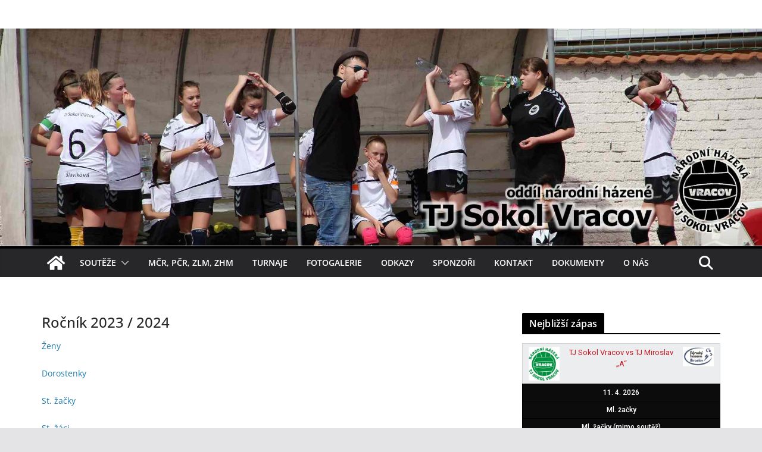

--- FILE ---
content_type: text/html; charset=UTF-8
request_url: http://www.hazenavracov.cz/vysledky-tabulky/rocnik-2023-2024/
body_size: 22842
content:
		<!doctype html>
		<html lang="cs"
 xmlns:fb="http://ogp.me/ns/fb#">
		
<head>

			<meta charset="UTF-8"/>
		<meta name="viewport" content="width=device-width, initial-scale=1">
		<link rel="profile" href="http://gmpg.org/xfn/11"/>
		
	<title>Ročník 2023 / 2024 &#8211; TJ Sokol Vracov</title>
<meta name='robots' content='max-image-preview:large' />
	<style>img:is([sizes="auto" i], [sizes^="auto," i]) { contain-intrinsic-size: 3000px 1500px }</style>
	<link rel='dns-prefetch' href='//fonts.googleapis.com' />
<link rel="alternate" type="application/rss+xml" title="TJ Sokol Vracov &raquo; RSS zdroj" href="http://www.hazenavracov.cz/feed/" />
<link rel="alternate" type="application/rss+xml" title="TJ Sokol Vracov &raquo; RSS komentářů" href="http://www.hazenavracov.cz/comments/feed/" />
<script type="text/javascript">
/* <![CDATA[ */
window._wpemojiSettings = {"baseUrl":"https:\/\/s.w.org\/images\/core\/emoji\/16.0.1\/72x72\/","ext":".png","svgUrl":"https:\/\/s.w.org\/images\/core\/emoji\/16.0.1\/svg\/","svgExt":".svg","source":{"concatemoji":"http:\/\/www.hazenavracov.cz\/wp-includes\/js\/wp-emoji-release.min.js?ver=6.8.3"}};
/*! This file is auto-generated */
!function(s,n){var o,i,e;function c(e){try{var t={supportTests:e,timestamp:(new Date).valueOf()};sessionStorage.setItem(o,JSON.stringify(t))}catch(e){}}function p(e,t,n){e.clearRect(0,0,e.canvas.width,e.canvas.height),e.fillText(t,0,0);var t=new Uint32Array(e.getImageData(0,0,e.canvas.width,e.canvas.height).data),a=(e.clearRect(0,0,e.canvas.width,e.canvas.height),e.fillText(n,0,0),new Uint32Array(e.getImageData(0,0,e.canvas.width,e.canvas.height).data));return t.every(function(e,t){return e===a[t]})}function u(e,t){e.clearRect(0,0,e.canvas.width,e.canvas.height),e.fillText(t,0,0);for(var n=e.getImageData(16,16,1,1),a=0;a<n.data.length;a++)if(0!==n.data[a])return!1;return!0}function f(e,t,n,a){switch(t){case"flag":return n(e,"\ud83c\udff3\ufe0f\u200d\u26a7\ufe0f","\ud83c\udff3\ufe0f\u200b\u26a7\ufe0f")?!1:!n(e,"\ud83c\udde8\ud83c\uddf6","\ud83c\udde8\u200b\ud83c\uddf6")&&!n(e,"\ud83c\udff4\udb40\udc67\udb40\udc62\udb40\udc65\udb40\udc6e\udb40\udc67\udb40\udc7f","\ud83c\udff4\u200b\udb40\udc67\u200b\udb40\udc62\u200b\udb40\udc65\u200b\udb40\udc6e\u200b\udb40\udc67\u200b\udb40\udc7f");case"emoji":return!a(e,"\ud83e\udedf")}return!1}function g(e,t,n,a){var r="undefined"!=typeof WorkerGlobalScope&&self instanceof WorkerGlobalScope?new OffscreenCanvas(300,150):s.createElement("canvas"),o=r.getContext("2d",{willReadFrequently:!0}),i=(o.textBaseline="top",o.font="600 32px Arial",{});return e.forEach(function(e){i[e]=t(o,e,n,a)}),i}function t(e){var t=s.createElement("script");t.src=e,t.defer=!0,s.head.appendChild(t)}"undefined"!=typeof Promise&&(o="wpEmojiSettingsSupports",i=["flag","emoji"],n.supports={everything:!0,everythingExceptFlag:!0},e=new Promise(function(e){s.addEventListener("DOMContentLoaded",e,{once:!0})}),new Promise(function(t){var n=function(){try{var e=JSON.parse(sessionStorage.getItem(o));if("object"==typeof e&&"number"==typeof e.timestamp&&(new Date).valueOf()<e.timestamp+604800&&"object"==typeof e.supportTests)return e.supportTests}catch(e){}return null}();if(!n){if("undefined"!=typeof Worker&&"undefined"!=typeof OffscreenCanvas&&"undefined"!=typeof URL&&URL.createObjectURL&&"undefined"!=typeof Blob)try{var e="postMessage("+g.toString()+"("+[JSON.stringify(i),f.toString(),p.toString(),u.toString()].join(",")+"));",a=new Blob([e],{type:"text/javascript"}),r=new Worker(URL.createObjectURL(a),{name:"wpTestEmojiSupports"});return void(r.onmessage=function(e){c(n=e.data),r.terminate(),t(n)})}catch(e){}c(n=g(i,f,p,u))}t(n)}).then(function(e){for(var t in e)n.supports[t]=e[t],n.supports.everything=n.supports.everything&&n.supports[t],"flag"!==t&&(n.supports.everythingExceptFlag=n.supports.everythingExceptFlag&&n.supports[t]);n.supports.everythingExceptFlag=n.supports.everythingExceptFlag&&!n.supports.flag,n.DOMReady=!1,n.readyCallback=function(){n.DOMReady=!0}}).then(function(){return e}).then(function(){var e;n.supports.everything||(n.readyCallback(),(e=n.source||{}).concatemoji?t(e.concatemoji):e.wpemoji&&e.twemoji&&(t(e.twemoji),t(e.wpemoji)))}))}((window,document),window._wpemojiSettings);
/* ]]> */
</script>
<link rel='stylesheet' id='sbi_styles-css' href='http://www.hazenavracov.cz/wp-content/plugins/instagram-feed/css/sbi-styles.min.css?ver=6.8.0' type='text/css' media='all' />
<style id='wp-emoji-styles-inline-css' type='text/css'>

	img.wp-smiley, img.emoji {
		display: inline !important;
		border: none !important;
		box-shadow: none !important;
		height: 1em !important;
		width: 1em !important;
		margin: 0 0.07em !important;
		vertical-align: -0.1em !important;
		background: none !important;
		padding: 0 !important;
	}
</style>
<link rel='stylesheet' id='wp-block-library-css' href='http://www.hazenavracov.cz/wp-includes/css/dist/block-library/style.min.css?ver=6.8.3' type='text/css' media='all' />
<style id='wp-block-library-theme-inline-css' type='text/css'>
.wp-block-audio :where(figcaption){color:#555;font-size:13px;text-align:center}.is-dark-theme .wp-block-audio :where(figcaption){color:#ffffffa6}.wp-block-audio{margin:0 0 1em}.wp-block-code{border:1px solid #ccc;border-radius:4px;font-family:Menlo,Consolas,monaco,monospace;padding:.8em 1em}.wp-block-embed :where(figcaption){color:#555;font-size:13px;text-align:center}.is-dark-theme .wp-block-embed :where(figcaption){color:#ffffffa6}.wp-block-embed{margin:0 0 1em}.blocks-gallery-caption{color:#555;font-size:13px;text-align:center}.is-dark-theme .blocks-gallery-caption{color:#ffffffa6}:root :where(.wp-block-image figcaption){color:#555;font-size:13px;text-align:center}.is-dark-theme :root :where(.wp-block-image figcaption){color:#ffffffa6}.wp-block-image{margin:0 0 1em}.wp-block-pullquote{border-bottom:4px solid;border-top:4px solid;color:currentColor;margin-bottom:1.75em}.wp-block-pullquote cite,.wp-block-pullquote footer,.wp-block-pullquote__citation{color:currentColor;font-size:.8125em;font-style:normal;text-transform:uppercase}.wp-block-quote{border-left:.25em solid;margin:0 0 1.75em;padding-left:1em}.wp-block-quote cite,.wp-block-quote footer{color:currentColor;font-size:.8125em;font-style:normal;position:relative}.wp-block-quote:where(.has-text-align-right){border-left:none;border-right:.25em solid;padding-left:0;padding-right:1em}.wp-block-quote:where(.has-text-align-center){border:none;padding-left:0}.wp-block-quote.is-large,.wp-block-quote.is-style-large,.wp-block-quote:where(.is-style-plain){border:none}.wp-block-search .wp-block-search__label{font-weight:700}.wp-block-search__button{border:1px solid #ccc;padding:.375em .625em}:where(.wp-block-group.has-background){padding:1.25em 2.375em}.wp-block-separator.has-css-opacity{opacity:.4}.wp-block-separator{border:none;border-bottom:2px solid;margin-left:auto;margin-right:auto}.wp-block-separator.has-alpha-channel-opacity{opacity:1}.wp-block-separator:not(.is-style-wide):not(.is-style-dots){width:100px}.wp-block-separator.has-background:not(.is-style-dots){border-bottom:none;height:1px}.wp-block-separator.has-background:not(.is-style-wide):not(.is-style-dots){height:2px}.wp-block-table{margin:0 0 1em}.wp-block-table td,.wp-block-table th{word-break:normal}.wp-block-table :where(figcaption){color:#555;font-size:13px;text-align:center}.is-dark-theme .wp-block-table :where(figcaption){color:#ffffffa6}.wp-block-video :where(figcaption){color:#555;font-size:13px;text-align:center}.is-dark-theme .wp-block-video :where(figcaption){color:#ffffffa6}.wp-block-video{margin:0 0 1em}:root :where(.wp-block-template-part.has-background){margin-bottom:0;margin-top:0;padding:1.25em 2.375em}
</style>
<style id='global-styles-inline-css' type='text/css'>
:root{--wp--preset--aspect-ratio--square: 1;--wp--preset--aspect-ratio--4-3: 4/3;--wp--preset--aspect-ratio--3-4: 3/4;--wp--preset--aspect-ratio--3-2: 3/2;--wp--preset--aspect-ratio--2-3: 2/3;--wp--preset--aspect-ratio--16-9: 16/9;--wp--preset--aspect-ratio--9-16: 9/16;--wp--preset--color--black: #000000;--wp--preset--color--cyan-bluish-gray: #abb8c3;--wp--preset--color--white: #ffffff;--wp--preset--color--pale-pink: #f78da7;--wp--preset--color--vivid-red: #cf2e2e;--wp--preset--color--luminous-vivid-orange: #ff6900;--wp--preset--color--luminous-vivid-amber: #fcb900;--wp--preset--color--light-green-cyan: #7bdcb5;--wp--preset--color--vivid-green-cyan: #00d084;--wp--preset--color--pale-cyan-blue: #8ed1fc;--wp--preset--color--vivid-cyan-blue: #0693e3;--wp--preset--color--vivid-purple: #9b51e0;--wp--preset--gradient--vivid-cyan-blue-to-vivid-purple: linear-gradient(135deg,rgba(6,147,227,1) 0%,rgb(155,81,224) 100%);--wp--preset--gradient--light-green-cyan-to-vivid-green-cyan: linear-gradient(135deg,rgb(122,220,180) 0%,rgb(0,208,130) 100%);--wp--preset--gradient--luminous-vivid-amber-to-luminous-vivid-orange: linear-gradient(135deg,rgba(252,185,0,1) 0%,rgba(255,105,0,1) 100%);--wp--preset--gradient--luminous-vivid-orange-to-vivid-red: linear-gradient(135deg,rgba(255,105,0,1) 0%,rgb(207,46,46) 100%);--wp--preset--gradient--very-light-gray-to-cyan-bluish-gray: linear-gradient(135deg,rgb(238,238,238) 0%,rgb(169,184,195) 100%);--wp--preset--gradient--cool-to-warm-spectrum: linear-gradient(135deg,rgb(74,234,220) 0%,rgb(151,120,209) 20%,rgb(207,42,186) 40%,rgb(238,44,130) 60%,rgb(251,105,98) 80%,rgb(254,248,76) 100%);--wp--preset--gradient--blush-light-purple: linear-gradient(135deg,rgb(255,206,236) 0%,rgb(152,150,240) 100%);--wp--preset--gradient--blush-bordeaux: linear-gradient(135deg,rgb(254,205,165) 0%,rgb(254,45,45) 50%,rgb(107,0,62) 100%);--wp--preset--gradient--luminous-dusk: linear-gradient(135deg,rgb(255,203,112) 0%,rgb(199,81,192) 50%,rgb(65,88,208) 100%);--wp--preset--gradient--pale-ocean: linear-gradient(135deg,rgb(255,245,203) 0%,rgb(182,227,212) 50%,rgb(51,167,181) 100%);--wp--preset--gradient--electric-grass: linear-gradient(135deg,rgb(202,248,128) 0%,rgb(113,206,126) 100%);--wp--preset--gradient--midnight: linear-gradient(135deg,rgb(2,3,129) 0%,rgb(40,116,252) 100%);--wp--preset--font-size--small: 13px;--wp--preset--font-size--medium: 20px;--wp--preset--font-size--large: 36px;--wp--preset--font-size--x-large: 42px;--wp--preset--spacing--20: 0.44rem;--wp--preset--spacing--30: 0.67rem;--wp--preset--spacing--40: 1rem;--wp--preset--spacing--50: 1.5rem;--wp--preset--spacing--60: 2.25rem;--wp--preset--spacing--70: 3.38rem;--wp--preset--spacing--80: 5.06rem;--wp--preset--shadow--natural: 6px 6px 9px rgba(0, 0, 0, 0.2);--wp--preset--shadow--deep: 12px 12px 50px rgba(0, 0, 0, 0.4);--wp--preset--shadow--sharp: 6px 6px 0px rgba(0, 0, 0, 0.2);--wp--preset--shadow--outlined: 6px 6px 0px -3px rgba(255, 255, 255, 1), 6px 6px rgba(0, 0, 0, 1);--wp--preset--shadow--crisp: 6px 6px 0px rgba(0, 0, 0, 1);}:where(body) { margin: 0; }.wp-site-blocks > .alignleft { float: left; margin-right: 2em; }.wp-site-blocks > .alignright { float: right; margin-left: 2em; }.wp-site-blocks > .aligncenter { justify-content: center; margin-left: auto; margin-right: auto; }:where(.wp-site-blocks) > * { margin-block-start: 24px; margin-block-end: 0; }:where(.wp-site-blocks) > :first-child { margin-block-start: 0; }:where(.wp-site-blocks) > :last-child { margin-block-end: 0; }:root { --wp--style--block-gap: 24px; }:root :where(.is-layout-flow) > :first-child{margin-block-start: 0;}:root :where(.is-layout-flow) > :last-child{margin-block-end: 0;}:root :where(.is-layout-flow) > *{margin-block-start: 24px;margin-block-end: 0;}:root :where(.is-layout-constrained) > :first-child{margin-block-start: 0;}:root :where(.is-layout-constrained) > :last-child{margin-block-end: 0;}:root :where(.is-layout-constrained) > *{margin-block-start: 24px;margin-block-end: 0;}:root :where(.is-layout-flex){gap: 24px;}:root :where(.is-layout-grid){gap: 24px;}.is-layout-flow > .alignleft{float: left;margin-inline-start: 0;margin-inline-end: 2em;}.is-layout-flow > .alignright{float: right;margin-inline-start: 2em;margin-inline-end: 0;}.is-layout-flow > .aligncenter{margin-left: auto !important;margin-right: auto !important;}.is-layout-constrained > .alignleft{float: left;margin-inline-start: 0;margin-inline-end: 2em;}.is-layout-constrained > .alignright{float: right;margin-inline-start: 2em;margin-inline-end: 0;}.is-layout-constrained > .aligncenter{margin-left: auto !important;margin-right: auto !important;}.is-layout-constrained > :where(:not(.alignleft):not(.alignright):not(.alignfull)){margin-left: auto !important;margin-right: auto !important;}body .is-layout-flex{display: flex;}.is-layout-flex{flex-wrap: wrap;align-items: center;}.is-layout-flex > :is(*, div){margin: 0;}body .is-layout-grid{display: grid;}.is-layout-grid > :is(*, div){margin: 0;}body{padding-top: 0px;padding-right: 0px;padding-bottom: 0px;padding-left: 0px;}a:where(:not(.wp-element-button)){text-decoration: underline;}:root :where(.wp-element-button, .wp-block-button__link){background-color: #32373c;border-width: 0;color: #fff;font-family: inherit;font-size: inherit;line-height: inherit;padding: calc(0.667em + 2px) calc(1.333em + 2px);text-decoration: none;}.has-black-color{color: var(--wp--preset--color--black) !important;}.has-cyan-bluish-gray-color{color: var(--wp--preset--color--cyan-bluish-gray) !important;}.has-white-color{color: var(--wp--preset--color--white) !important;}.has-pale-pink-color{color: var(--wp--preset--color--pale-pink) !important;}.has-vivid-red-color{color: var(--wp--preset--color--vivid-red) !important;}.has-luminous-vivid-orange-color{color: var(--wp--preset--color--luminous-vivid-orange) !important;}.has-luminous-vivid-amber-color{color: var(--wp--preset--color--luminous-vivid-amber) !important;}.has-light-green-cyan-color{color: var(--wp--preset--color--light-green-cyan) !important;}.has-vivid-green-cyan-color{color: var(--wp--preset--color--vivid-green-cyan) !important;}.has-pale-cyan-blue-color{color: var(--wp--preset--color--pale-cyan-blue) !important;}.has-vivid-cyan-blue-color{color: var(--wp--preset--color--vivid-cyan-blue) !important;}.has-vivid-purple-color{color: var(--wp--preset--color--vivid-purple) !important;}.has-black-background-color{background-color: var(--wp--preset--color--black) !important;}.has-cyan-bluish-gray-background-color{background-color: var(--wp--preset--color--cyan-bluish-gray) !important;}.has-white-background-color{background-color: var(--wp--preset--color--white) !important;}.has-pale-pink-background-color{background-color: var(--wp--preset--color--pale-pink) !important;}.has-vivid-red-background-color{background-color: var(--wp--preset--color--vivid-red) !important;}.has-luminous-vivid-orange-background-color{background-color: var(--wp--preset--color--luminous-vivid-orange) !important;}.has-luminous-vivid-amber-background-color{background-color: var(--wp--preset--color--luminous-vivid-amber) !important;}.has-light-green-cyan-background-color{background-color: var(--wp--preset--color--light-green-cyan) !important;}.has-vivid-green-cyan-background-color{background-color: var(--wp--preset--color--vivid-green-cyan) !important;}.has-pale-cyan-blue-background-color{background-color: var(--wp--preset--color--pale-cyan-blue) !important;}.has-vivid-cyan-blue-background-color{background-color: var(--wp--preset--color--vivid-cyan-blue) !important;}.has-vivid-purple-background-color{background-color: var(--wp--preset--color--vivid-purple) !important;}.has-black-border-color{border-color: var(--wp--preset--color--black) !important;}.has-cyan-bluish-gray-border-color{border-color: var(--wp--preset--color--cyan-bluish-gray) !important;}.has-white-border-color{border-color: var(--wp--preset--color--white) !important;}.has-pale-pink-border-color{border-color: var(--wp--preset--color--pale-pink) !important;}.has-vivid-red-border-color{border-color: var(--wp--preset--color--vivid-red) !important;}.has-luminous-vivid-orange-border-color{border-color: var(--wp--preset--color--luminous-vivid-orange) !important;}.has-luminous-vivid-amber-border-color{border-color: var(--wp--preset--color--luminous-vivid-amber) !important;}.has-light-green-cyan-border-color{border-color: var(--wp--preset--color--light-green-cyan) !important;}.has-vivid-green-cyan-border-color{border-color: var(--wp--preset--color--vivid-green-cyan) !important;}.has-pale-cyan-blue-border-color{border-color: var(--wp--preset--color--pale-cyan-blue) !important;}.has-vivid-cyan-blue-border-color{border-color: var(--wp--preset--color--vivid-cyan-blue) !important;}.has-vivid-purple-border-color{border-color: var(--wp--preset--color--vivid-purple) !important;}.has-vivid-cyan-blue-to-vivid-purple-gradient-background{background: var(--wp--preset--gradient--vivid-cyan-blue-to-vivid-purple) !important;}.has-light-green-cyan-to-vivid-green-cyan-gradient-background{background: var(--wp--preset--gradient--light-green-cyan-to-vivid-green-cyan) !important;}.has-luminous-vivid-amber-to-luminous-vivid-orange-gradient-background{background: var(--wp--preset--gradient--luminous-vivid-amber-to-luminous-vivid-orange) !important;}.has-luminous-vivid-orange-to-vivid-red-gradient-background{background: var(--wp--preset--gradient--luminous-vivid-orange-to-vivid-red) !important;}.has-very-light-gray-to-cyan-bluish-gray-gradient-background{background: var(--wp--preset--gradient--very-light-gray-to-cyan-bluish-gray) !important;}.has-cool-to-warm-spectrum-gradient-background{background: var(--wp--preset--gradient--cool-to-warm-spectrum) !important;}.has-blush-light-purple-gradient-background{background: var(--wp--preset--gradient--blush-light-purple) !important;}.has-blush-bordeaux-gradient-background{background: var(--wp--preset--gradient--blush-bordeaux) !important;}.has-luminous-dusk-gradient-background{background: var(--wp--preset--gradient--luminous-dusk) !important;}.has-pale-ocean-gradient-background{background: var(--wp--preset--gradient--pale-ocean) !important;}.has-electric-grass-gradient-background{background: var(--wp--preset--gradient--electric-grass) !important;}.has-midnight-gradient-background{background: var(--wp--preset--gradient--midnight) !important;}.has-small-font-size{font-size: var(--wp--preset--font-size--small) !important;}.has-medium-font-size{font-size: var(--wp--preset--font-size--medium) !important;}.has-large-font-size{font-size: var(--wp--preset--font-size--large) !important;}.has-x-large-font-size{font-size: var(--wp--preset--font-size--x-large) !important;}
:root :where(.wp-block-pullquote){font-size: 1.5em;line-height: 1.6;}
</style>
<link rel='stylesheet' id='dashicons-css' href='http://www.hazenavracov.cz/wp-includes/css/dashicons.min.css?ver=6.8.3' type='text/css' media='all' />
<link rel='stylesheet' id='sportspress-general-css' href='//www.hazenavracov.cz/wp-content/plugins/sportspress/assets/css/sportspress.css?ver=2.7.26' type='text/css' media='all' />
<link rel='stylesheet' id='sportspress-icons-css' href='//www.hazenavracov.cz/wp-content/plugins/sportspress/assets/css/icons.css?ver=2.7.26' type='text/css' media='all' />
<link rel='stylesheet' id='sportspress-roboto-css' href='//fonts.googleapis.com/css?family=Roboto%3A400%2C500&#038;subset=cyrillic%2Ccyrillic-ext%2Cgreek%2Cgreek-ext%2Clatin-ext%2Cvietnamese&#038;ver=2.7' type='text/css' media='all' />
<link rel='stylesheet' id='sportspress-style-css' href='//www.hazenavracov.cz/wp-content/plugins/sportspress/assets/css/sportspress-style.css?ver=2.7' type='text/css' media='all' />
<link rel='stylesheet' id='sportspress-style-ltr-css' href='//www.hazenavracov.cz/wp-content/plugins/sportspress/assets/css/sportspress-style-ltr.css?ver=2.7' type='text/css' media='all' />
<link rel='stylesheet' id='colormag_style-css' href='http://www.hazenavracov.cz/wp-content/themes/colormag/style.css?ver=3.1.6' type='text/css' media='all' />
<style id='colormag_style-inline-css' type='text/css'>
.colormag-button,
			blockquote, button,
			input[type=reset],
			input[type=button],
			input[type=submit],
			.cm-home-icon.front_page_on,
			.cm-post-categories a,
			.cm-primary-nav ul li ul li:hover,
			.cm-primary-nav ul li.current-menu-item,
			.cm-primary-nav ul li.current_page_ancestor,
			.cm-primary-nav ul li.current-menu-ancestor,
			.cm-primary-nav ul li.current_page_item,
			.cm-primary-nav ul li:hover,
			.cm-primary-nav ul li.focus,
			.cm-mobile-nav li a:hover,
			.colormag-header-clean #cm-primary-nav .cm-menu-toggle:hover,
			.cm-header .cm-mobile-nav li:hover,
			.cm-header .cm-mobile-nav li.current-page-ancestor,
			.cm-header .cm-mobile-nav li.current-menu-ancestor,
			.cm-header .cm-mobile-nav li.current-page-item,
			.cm-header .cm-mobile-nav li.current-menu-item,
			.cm-primary-nav ul li.focus > a,
			.cm-layout-2 .cm-primary-nav ul ul.sub-menu li.focus > a,
			.cm-mobile-nav .current-menu-item>a, .cm-mobile-nav .current_page_item>a,
			.colormag-header-clean .cm-mobile-nav li:hover > a,
			.colormag-header-clean .cm-mobile-nav li.current-page-ancestor > a,
			.colormag-header-clean .cm-mobile-nav li.current-menu-ancestor > a,
			.colormag-header-clean .cm-mobile-nav li.current-page-item > a,
			.colormag-header-clean .cm-mobile-nav li.current-menu-item > a,
			.fa.search-top:hover,
			.widget_call_to_action .btn--primary,
			.colormag-footer--classic .cm-footer-cols .cm-row .cm-widget-title span::before,
			.colormag-footer--classic-bordered .cm-footer-cols .cm-row .cm-widget-title span::before,
			.cm-featured-posts .cm-widget-title span,
			.cm-featured-category-slider-widget .cm-slide-content .cm-entry-header-meta .cm-post-categories a,
			.cm-highlighted-posts .cm-post-content .cm-entry-header-meta .cm-post-categories a,
			.cm-category-slide-next, .cm-category-slide-prev, .slide-next,
			.slide-prev, .cm-tabbed-widget ul li, .cm-posts .wp-pagenavi .current,
			.cm-posts .wp-pagenavi a:hover, .cm-secondary .cm-widget-title span,
			.cm-posts .post .cm-post-content .cm-entry-header-meta .cm-post-categories a,
			.cm-page-header .cm-page-title span, .entry-meta .post-format i,
			.format-link, .cm-entry-button, .infinite-scroll .tg-infinite-scroll,
			.no-more-post-text, .pagination span,
			.comments-area .comment-author-link span,
			.cm-footer-cols .cm-row .cm-widget-title span,
			.advertisement_above_footer .cm-widget-title span,
			.error, .cm-primary .cm-widget-title span,
			.related-posts-wrapper.style-three .cm-post-content .cm-entry-title a:hover:before,
			.cm-slider-area .cm-widget-title span,
			.cm-beside-slider-widget .cm-widget-title span,
			.top-full-width-sidebar .cm-widget-title span,
			.wp-block-quote, .wp-block-quote.is-style-large,
			.wp-block-quote.has-text-align-right,
			.cm-error-404 .cm-btn, .widget .wp-block-heading, .wp-block-search button,
			.widget a::before, .cm-post-date a::before,
			.byline a::before,
			.colormag-footer--classic-bordered .cm-widget-title::before,
			.wp-block-button__link,
			#cm-tertiary .cm-widget-title span,
			.link-pagination .post-page-numbers.current,
			.wp-block-query-pagination-numbers .page-numbers.current,
			.wp-element-button,
			.wp-block-button .wp-block-button__link,
			.wp-element-button,
			.cm-layout-2 .cm-primary-nav ul ul.sub-menu li:hover,
			.cm-layout-2 .cm-primary-nav ul ul.sub-menu li.current-menu-ancestor,
			.cm-layout-2 .cm-primary-nav ul ul.sub-menu li.current-menu-item,
			.cm-layout-2 .cm-primary-nav ul ul.sub-menu li.focus,
			.search-wrap button,
			.page-numbers .current,
			.wp-block-search .wp-element-button:hover{background-color:#000000;}a,
			.cm-layout-2 #cm-primary-nav .fa.search-top:hover,
			.cm-layout-2 #cm-primary-nav.cm-mobile-nav .cm-random-post a:hover .fa-random,
			.cm-layout-2 #cm-primary-nav.cm-primary-nav .cm-random-post a:hover .fa-random,
			.cm-layout-2 .breaking-news .newsticker a:hover,
			.cm-layout-2 .cm-primary-nav ul li.current-menu-item > a,
			.cm-layout-2 .cm-primary-nav ul li.current_page_item > a,
			.cm-layout-2 .cm-primary-nav ul li:hover > a,
			.cm-layout-2 .cm-primary-nav ul li.focus > a
			.dark-skin .cm-layout-2-style-1 #cm-primary-nav.cm-primary-nav .cm-home-icon:hover .fa,
			.byline a:hover, .comments a:hover, .cm-edit-link a:hover, .cm-post-date a:hover,
			.social-links:not(.cm-header-actions .social-links) i.fa:hover, .cm-tag-links a:hover,
			.colormag-header-clean .social-links li:hover i.fa, .cm-layout-2-style-1 .social-links li:hover i.fa,
			.colormag-header-clean .breaking-news .newsticker a:hover, .widget_featured_posts .article-content .cm-entry-title a:hover,
			.widget_featured_slider .slide-content .cm-below-entry-meta .byline a:hover,
			.widget_featured_slider .slide-content .cm-below-entry-meta .comments a:hover,
			.widget_featured_slider .slide-content .cm-below-entry-meta .cm-post-date a:hover,
			.widget_featured_slider .slide-content .cm-entry-title a:hover,
			.widget_block_picture_news.widget_featured_posts .article-content .cm-entry-title a:hover,
			.widget_highlighted_posts .article-content .cm-below-entry-meta .byline a:hover,
			.widget_highlighted_posts .article-content .cm-below-entry-meta .comments a:hover,
			.widget_highlighted_posts .article-content .cm-below-entry-meta .cm-post-date a:hover,
			.widget_highlighted_posts .article-content .cm-entry-title a:hover, i.fa-arrow-up, i.fa-arrow-down,
			.cm-site-title a, #content .post .article-content .cm-entry-title a:hover, .entry-meta .byline i,
			.entry-meta .cat-links i, .entry-meta a, .post .cm-entry-title a:hover, .search .cm-entry-title a:hover,
			.entry-meta .comments-link a:hover, .entry-meta .cm-edit-link a:hover, .entry-meta .cm-post-date a:hover,
			.entry-meta .cm-tag-links a:hover, .single #content .tags a:hover, .count, .next a:hover, .previous a:hover,
			.related-posts-main-title .fa, .single-related-posts .article-content .cm-entry-title a:hover,
			.pagination a span:hover,
			#content .comments-area a.comment-cm-edit-link:hover, #content .comments-area a.comment-permalink:hover,
			#content .comments-area article header cite a:hover, .comments-area .comment-author-link a:hover,
			.comment .comment-reply-link:hover,
			.nav-next a, .nav-previous a,
			#cm-footer .cm-footer-menu ul li a:hover,
			.cm-footer-cols .cm-row a:hover, a#scroll-up i, .related-posts-wrapper-flyout .cm-entry-title a:hover,
			.human-diff-time .human-diff-time-display:hover,
			.cm-layout-2-style-1 #cm-primary-nav .fa:hover,
			.cm-footer-bar a,
			.cm-post-date a:hover,
			.cm-author a:hover,
			.cm-comments-link a:hover,
			.cm-tag-links a:hover,
			.cm-edit-link a:hover,
			.cm-footer-bar .copyright a,
			.cm-featured-posts .cm-entry-title a:hover,
			.cm-posts .post .cm-post-content .cm-entry-title a:hover,
			.cm-posts .post .single-title-above .cm-entry-title a:hover,
			.cm-layout-2 .cm-primary-nav ul li:hover > a,
			.cm-layout-2 #cm-primary-nav .fa:hover,
			.cm-entry-title a:hover,
			button:hover, input[type="button"]:hover,
			input[type="reset"]:hover,
			input[type="submit"]:hover,
			.wp-block-button .wp-block-button__link:hover,
			.cm-button:hover,
			.wp-element-button:hover,
			li.product .added_to_cart:hover,
			.comments-area .comment-permalink:hover,
			.cm-footer-bar-area .cm-footer-bar__2 a{color:#000000;}#cm-primary-nav,
			.cm-contained .cm-header-2 .cm-row{border-top-color:#000000;}.cm-layout-2 #cm-primary-nav,
			.cm-layout-2 .cm-primary-nav ul ul.sub-menu li:hover,
			.cm-layout-2 .cm-primary-nav ul > li:hover > a,
			.cm-layout-2 .cm-primary-nav ul > li.current-menu-item > a,
			.cm-layout-2 .cm-primary-nav ul > li.current-menu-ancestor > a,
			.cm-layout-2 .cm-primary-nav ul ul.sub-menu li.current-menu-ancestor,
			.cm-layout-2 .cm-primary-nav ul ul.sub-menu li.current-menu-item,
			.cm-layout-2 .cm-primary-nav ul ul.sub-menu li.focus,
			cm-layout-2 .cm-primary-nav ul ul.sub-menu li.current-menu-ancestor,
			cm-layout-2 .cm-primary-nav ul ul.sub-menu li.current-menu-item,
			cm-layout-2 #cm-primary-nav .cm-menu-toggle:hover,
			cm-layout-2 #cm-primary-nav.cm-mobile-nav .cm-menu-toggle,
			cm-layout-2 .cm-primary-nav ul > li:hover > a,
			cm-layout-2 .cm-primary-nav ul > li.current-menu-item > a,
			cm-layout-2 .cm-primary-nav ul > li.current-menu-ancestor > a,
			.cm-layout-2 .cm-primary-nav ul li.focus > a, .pagination a span:hover,
			.cm-error-404 .cm-btn,
			.single-post .cm-post-categories a::after,
			.widget .block-title,
			.cm-layout-2 .cm-primary-nav ul li.focus > a,
			button,
			input[type="button"],
			input[type="reset"],
			input[type="submit"],
			.wp-block-button .wp-block-button__link,
			.cm-button,
			.wp-element-button,
			li.product .added_to_cart{border-color:#000000;}.cm-secondary .cm-widget-title,
			#cm-tertiary .cm-widget-title,
			.widget_featured_posts .widget-title,
			#secondary .widget-title,
			#cm-tertiary .widget-title,
			.cm-page-header .cm-page-title,
			.cm-footer-cols .cm-row .widget-title,
			.advertisement_above_footer .widget-title,
			#primary .widget-title,
			.widget_slider_area .widget-title,
			.widget_beside_slider .widget-title,
			.top-full-width-sidebar .widget-title,
			.cm-footer-cols .cm-row .cm-widget-title,
			.cm-footer-bar .copyright a,
			.cm-layout-2.cm-layout-2-style-2 #cm-primary-nav,
			.cm-layout-2 .cm-primary-nav ul > li:hover > a,
			.cm-layout-2 .cm-primary-nav ul > li.current-menu-item > a{border-bottom-color:#000000;}@media screen and (min-width: 992px) {.cm-primary{width:70%;}}.cm-header .cm-menu-toggle svg,
			.cm-header .cm-menu-toggle svg{fill:#fff;}.cm-footer-bar-area .cm-footer-bar__2 a{color:#207daf;}.mzb-featured-posts, .mzb-social-icon, .mzb-featured-categories, .mzb-social-icons-insert{--color--light--primary:rgba(0,0,0,0.1);}body{--color--light--primary:#000000;--color--primary:#000000;}
</style>
<link rel='stylesheet' id='colormag-featured-image-popup-css-css' href='http://www.hazenavracov.cz/wp-content/themes/colormag/assets/js/magnific-popup/magnific-popup.min.css?ver=3.1.6' type='text/css' media='all' />
<link rel='stylesheet' id='font-awesome-4-css' href='http://www.hazenavracov.cz/wp-content/themes/colormag/assets/library/font-awesome/css/v4-shims.min.css?ver=4.7.0' type='text/css' media='all' />
<link rel='stylesheet' id='font-awesome-all-css' href='http://www.hazenavracov.cz/wp-content/themes/colormag/assets/library/font-awesome/css/all.min.css?ver=6.2.4' type='text/css' media='all' />
<link rel='stylesheet' id='font-awesome-solid-css' href='http://www.hazenavracov.cz/wp-content/themes/colormag/assets/library/font-awesome/css/solid.min.css?ver=6.2.4' type='text/css' media='all' />
<style type="text/css"> /* SportsPress Frontend CSS */ .sp-event-calendar tbody td a,.sp-event-calendar tbody td a:hover{background: none;}.sp-data-table th,.sp-calendar th,.sp-data-table tfoot,.sp-calendar tfoot,.sp-button,.sp-heading{background:#0c0c0c !important}.sp-calendar tbody a{color:#0c0c0c !important}.sp-data-table tbody,.sp-calendar tbody{background: #ecedee !important}.sp-data-table tbody,.sp-calendar tbody{color: #333333 !important}.sp-data-table th,.sp-data-table th a,.sp-data-table tfoot,.sp-data-table tfoot a,.sp-calendar th,.sp-calendar th a,.sp-calendar tfoot,.sp-calendar tfoot a,.sp-button,.sp-heading{color: #ffffff !important}.sp-data-table tbody a,.sp-data-table tbody a:hover,.sp-calendar tbody a:focus{color: #c51d27 !important}.sp-highlight,.sp-calendar td#today{background: #ffffff !important}.sp-data-table th,.sp-template-countdown .sp-event-venue,.sp-template-countdown .sp-event-league,.sp-template-gallery .gallery-caption{background:#0c0c0c !important}.sp-data-table th,.sp-template-countdown .sp-event-venue,.sp-template-countdown .sp-event-league,.sp-template-gallery .gallery-caption{border-color:#000000 !important}.sp-table-caption,.sp-data-table,.sp-data-table tfoot,.sp-template .sp-view-all-link,.sp-template-gallery .sp-gallery-group-name,.sp-template-gallery .sp-gallery-wrapper,.sp-template-countdown .sp-event-name,.sp-countdown time,.sp-template-details dl,.sp-event-statistics .sp-statistic-bar,.sp-tournament-bracket .sp-team-name,.sp-profile-selector{background:#ecedee !important}.sp-table-caption,.sp-data-table,.sp-data-table td,.sp-template .sp-view-all-link,.sp-template-gallery .sp-gallery-group-name,.sp-template-gallery .sp-gallery-wrapper,.sp-template-countdown .sp-event-name,.sp-countdown time,.sp-countdown span,.sp-template-details dl,.sp-event-statistics .sp-statistic-bar,.sp-tournament-bracket thead th,.sp-tournament-bracket .sp-team-name,.sp-tournament-bracket .sp-event,.sp-profile-selector{border-color:#d2d3d4 !important}.sp-tournament-bracket .sp-team .sp-team-name:before{border-left-color:#d2d3d4 !important;border-right-color:#d2d3d4 !important}.sp-data-table .sp-highlight,.sp-data-table .highlighted td,.sp-template-scoreboard td:hover{background:#e6e7e8 !important}.sp-template *,.sp-data-table *,.sp-table-caption,.sp-data-table tfoot a:hover,.sp-template .sp-view-all-link a:hover,.sp-template-gallery .sp-gallery-group-name,.sp-template-details dd,.sp-template-event-logos .sp-team-result,.sp-template-event-blocks .sp-event-results,.sp-template-scoreboard a,.sp-template-scoreboard a:hover,.sp-tournament-bracket,.sp-tournament-bracket .sp-event .sp-event-title:hover,.sp-tournament-bracket .sp-event .sp-event-title:hover *{color:#333333 !important}.sp-template .sp-view-all-link a,.sp-countdown span small,.sp-template-event-calendar tfoot a,.sp-template-event-blocks .sp-event-date,.sp-template-details dt,.sp-template-scoreboard .sp-scoreboard-date,.sp-tournament-bracket th,.sp-tournament-bracket .sp-event .sp-event-title,.sp-template-scoreboard .sp-scoreboard-date,.sp-tournament-bracket .sp-event .sp-event-title *{color:rgba(51,51,51,0.5) !important}.sp-data-table th,.sp-template-countdown .sp-event-venue,.sp-template-countdown .sp-event-league,.sp-template-gallery .gallery-item a,.sp-template-gallery .gallery-caption,.sp-template-scoreboard .sp-scoreboard-nav,.sp-tournament-bracket .sp-team-name:hover,.sp-tournament-bracket thead th,.sp-tournament-bracket .sp-heading{color:#ffffff !important}.sp-template a,.sp-data-table a,.sp-tab-menu-item-active a, .sp-tab-menu-item-active a:hover,.sp-template .sp-message{color:#c51d27 !important}.sp-template-gallery .gallery-caption strong,.sp-tournament-bracket .sp-team-name:hover,.sp-template-scoreboard .sp-scoreboard-nav,.sp-tournament-bracket .sp-heading{background:#c51d27 !important}.sp-tournament-bracket .sp-team-name:hover,.sp-tournament-bracket .sp-heading,.sp-tab-menu-item-active a, .sp-tab-menu-item-active a:hover,.sp-template .sp-message{border-color:#c51d27 !important}.sp-data-table th,.sp-data-table td{text-align: center !important}</style><script type="text/javascript" src="http://www.hazenavracov.cz/wp-includes/js/jquery/jquery.min.js?ver=3.7.1" id="jquery-core-js"></script>
<script type="text/javascript" src="http://www.hazenavracov.cz/wp-includes/js/jquery/jquery-migrate.min.js?ver=3.4.1" id="jquery-migrate-js"></script>
<!--[if lte IE 8]>
<script type="text/javascript" src="http://www.hazenavracov.cz/wp-content/themes/colormag/assets/js/html5shiv.min.js?ver=3.1.6" id="html5-js"></script>
<![endif]-->
<link rel="https://api.w.org/" href="http://www.hazenavracov.cz/wp-json/" /><link rel="alternate" title="JSON" type="application/json" href="http://www.hazenavracov.cz/wp-json/wp/v2/pages/15024" /><link rel="EditURI" type="application/rsd+xml" title="RSD" href="http://www.hazenavracov.cz/xmlrpc.php?rsd" />
<meta name="generator" content="WordPress 6.8.3" />
<meta name="generator" content="SportsPress 2.7.26" />
<link rel="canonical" href="http://www.hazenavracov.cz/vysledky-tabulky/rocnik-2023-2024/" />
<link rel='shortlink' href='http://www.hazenavracov.cz/?p=15024' />
<link rel="alternate" title="oEmbed (JSON)" type="application/json+oembed" href="http://www.hazenavracov.cz/wp-json/oembed/1.0/embed?url=http%3A%2F%2Fwww.hazenavracov.cz%2Fvysledky-tabulky%2Frocnik-2023-2024%2F" />
<link rel="alternate" title="oEmbed (XML)" type="text/xml+oembed" href="http://www.hazenavracov.cz/wp-json/oembed/1.0/embed?url=http%3A%2F%2Fwww.hazenavracov.cz%2Fvysledky-tabulky%2Frocnik-2023-2024%2F&#038;format=xml" />
<meta property="fb:app_id" content="900511823381564"/>
</head>

<body class="wp-singular page-template-default page page-id-15024 page-parent page-child parent-pageid-11 wp-embed-responsive wp-theme-colormag cm-header-layout-1 adv-style-1  wide header_display_type_two">




		<div id="page" class="hfeed site">
				<a class="skip-link screen-reader-text" href="#main">Přeskočit na obsah</a>
		

			<header id="cm-masthead" class="cm-header cm-layout-1 cm-layout-1-style-1 cm-full-width">
		
		
				<div class="cm-main-header">
		
		
	<div id="cm-header-1" class="cm-header-1">
		<div class="cm-container">
			<div class="cm-row">

				<div class="cm-header-col-1">
										<div id="cm-site-branding" class="cm-site-branding">
							</div><!-- #cm-site-branding -->
	
				</div><!-- .cm-header-col-1 -->

				<div class="cm-header-col-2">
								</div><!-- .cm-header-col-2 -->

		</div>
	</div>
</div>
		<div id="wp-custom-header" class="wp-custom-header"><div class="header-image-wrap"><img src="http://www.hazenavracov.cz/wp-content/uploads/2019/07/01.3.jpg" class="header-image" width="2000" height="571" alt="TJ Sokol Vracov"></div></div>
<div id="cm-header-2" class="cm-header-2">
	<nav id="cm-primary-nav" class="cm-primary-nav">
		<div class="cm-container">
			<div class="cm-row">
				
				<div class="cm-home-icon">
					<a href="http://www.hazenavracov.cz/"
					   title="TJ Sokol Vracov"
					>
						<svg class="cm-icon cm-icon--home" xmlns="http://www.w3.org/2000/svg" viewBox="0 0 28 22"><path d="M13.6465 6.01133L5.11148 13.0409V20.6278C5.11148 20.8242 5.18952 21.0126 5.32842 21.1515C5.46733 21.2904 5.65572 21.3685 5.85217 21.3685L11.0397 21.3551C11.2355 21.3541 11.423 21.2756 11.5611 21.1368C11.6992 20.998 11.7767 20.8102 11.7767 20.6144V16.1837C11.7767 15.9873 11.8547 15.7989 11.9937 15.66C12.1326 15.521 12.321 15.443 12.5174 15.443H15.4801C15.6766 15.443 15.865 15.521 16.0039 15.66C16.1428 15.7989 16.2208 15.9873 16.2208 16.1837V20.6111C16.2205 20.7086 16.2394 20.8052 16.2765 20.8953C16.3136 20.9854 16.3681 21.0673 16.4369 21.1364C16.5057 21.2054 16.5875 21.2602 16.6775 21.2975C16.7675 21.3349 16.864 21.3541 16.9615 21.3541L22.1472 21.3685C22.3436 21.3685 22.532 21.2904 22.6709 21.1515C22.8099 21.0126 22.8879 20.8242 22.8879 20.6278V13.0358L14.3548 6.01133C14.2544 5.93047 14.1295 5.88637 14.0006 5.88637C13.8718 5.88637 13.7468 5.93047 13.6465 6.01133ZM27.1283 10.7892L23.2582 7.59917V1.18717C23.2582 1.03983 23.1997 0.898538 23.0955 0.794359C22.9913 0.69018 22.8501 0.631653 22.7027 0.631653H20.1103C19.963 0.631653 19.8217 0.69018 19.7175 0.794359C19.6133 0.898538 19.5548 1.03983 19.5548 1.18717V4.54848L15.4102 1.13856C15.0125 0.811259 14.5134 0.632307 13.9983 0.632307C13.4832 0.632307 12.9841 0.811259 12.5864 1.13856L0.868291 10.7892C0.81204 10.8357 0.765501 10.8928 0.731333 10.9573C0.697165 11.0218 0.676038 11.0924 0.66916 11.165C0.662282 11.2377 0.669786 11.311 0.691245 11.3807C0.712704 11.4505 0.747696 11.5153 0.794223 11.5715L1.97469 13.0066C2.02109 13.063 2.07816 13.1098 2.14264 13.1441C2.20711 13.1784 2.27773 13.1997 2.35044 13.2067C2.42315 13.2137 2.49653 13.2063 2.56638 13.1849C2.63623 13.1636 2.70118 13.1286 2.7575 13.0821L13.6465 4.11333C13.7468 4.03247 13.8718 3.98837 14.0006 3.98837C14.1295 3.98837 14.2544 4.03247 14.3548 4.11333L25.2442 13.0821C25.3004 13.1286 25.3653 13.1636 25.435 13.1851C25.5048 13.2065 25.5781 13.214 25.6507 13.2071C25.7234 13.2003 25.794 13.1791 25.8584 13.145C25.9229 13.1108 25.98 13.0643 26.0265 13.008L27.207 11.5729C27.2535 11.5164 27.2883 11.4512 27.3095 11.3812C27.3307 11.3111 27.3379 11.2375 27.3306 11.1647C27.3233 11.0919 27.3016 11.0212 27.2669 10.9568C27.2322 10.8923 27.1851 10.8354 27.1283 10.7892Z" /></svg>					</a>
				</div>
				
											<div class="cm-header-actions">
													<div class="cm-top-search">
						<i class="fa fa-search search-top"></i>
						<div class="search-form-top">
									
<form action="http://www.hazenavracov.cz/" class="search-form searchform clearfix" method="get" role="search">

	<div class="search-wrap">
		<input type="search"
		       class="s field"
		       name="s"
		       value=""
		       placeholder="Hledat"
		/>

		<button class="search-icon" type="submit"></button>
	</div>

</form><!-- .searchform -->
						</div>
					</div>
									</div>
				
					<p class="cm-menu-toggle" aria-expanded="false">
						<svg class="cm-icon cm-icon--bars" xmlns="http://www.w3.org/2000/svg" viewBox="0 0 24 24"><path d="M21 19H3a1 1 0 0 1 0-2h18a1 1 0 0 1 0 2Zm0-6H3a1 1 0 0 1 0-2h18a1 1 0 0 1 0 2Zm0-6H3a1 1 0 0 1 0-2h18a1 1 0 0 1 0 2Z"></path></svg>						<svg class="cm-icon cm-icon--x-mark" xmlns="http://www.w3.org/2000/svg" viewBox="0 0 24 24"><path d="m13.4 12 8.3-8.3c.4-.4.4-1 0-1.4s-1-.4-1.4 0L12 10.6 3.7 2.3c-.4-.4-1-.4-1.4 0s-.4 1 0 1.4l8.3 8.3-8.3 8.3c-.4.4-.4 1 0 1.4.2.2.4.3.7.3s.5-.1.7-.3l8.3-8.3 8.3 8.3c.2.2.5.3.7.3s.5-.1.7-.3c.4-.4.4-1 0-1.4L13.4 12z"></path></svg>					</p>
					<div class="cm-menu-primary-container"><ul id="menu-menu" class="menu"><li id="menu-item-5025" class="menu-item menu-item-type-post_type menu-item-object-page current-page-ancestor menu-item-has-children menu-item-5025"><a href="http://www.hazenavracov.cz/vysledky-tabulky/">Soutěže</a><span role="button" tabindex="0" class="cm-submenu-toggle" onkeypress=""><svg class="cm-icon" xmlns="http://www.w3.org/2000/svg" xml:space="preserve" viewBox="0 0 24 24"><path d="M12 17.5c-.3 0-.5-.1-.7-.3l-9-9c-.4-.4-.4-1 0-1.4s1-.4 1.4 0l8.3 8.3 8.3-8.3c.4-.4 1-.4 1.4 0s.4 1 0 1.4l-9 9c-.2.2-.4.3-.7.3z"/></svg></span>
<ul class="sub-menu">
	<li id="menu-item-19857" class="menu-item menu-item-type-post_type menu-item-object-page menu-item-19857"><a href="http://www.hazenavracov.cz/vysledky-tabulky/rocnik-2025-2026/2025-2026-zeny/">Ženy 2025/26</a></li>
	<li id="menu-item-19856" class="menu-item menu-item-type-post_type menu-item-object-page menu-item-19856"><a href="http://www.hazenavracov.cz/vysledky-tabulky/rocnik-2025-2026/2025-2026-starsi-zacky/">St. žačky 2025/26</a></li>
	<li id="menu-item-19855" class="menu-item menu-item-type-post_type menu-item-object-page menu-item-19855"><a href="http://www.hazenavracov.cz/vysledky-tabulky/rocnik-2025-2026/2025-2026-starsi-zaci/">St. žáci 2025/26</a></li>
	<li id="menu-item-19854" class="menu-item menu-item-type-post_type menu-item-object-page menu-item-19854"><a href="http://www.hazenavracov.cz/vysledky-tabulky/rocnik-2025-2026/2025-2026-mladsi-zacky/">Ml. žačky 2025/26</a></li>
	<li id="menu-item-19853" class="menu-item menu-item-type-post_type menu-item-object-page menu-item-19853"><a href="http://www.hazenavracov.cz/vysledky-tabulky/rocnik-2025-2026/mladsi-zaci-2025-2026/">Ml. žáci 2025/26</a></li>
	<li id="menu-item-19852" class="menu-item menu-item-type-post_type menu-item-object-page menu-item-19852"><a href="http://www.hazenavracov.cz/vysledky-tabulky/rocnik-2025-2026/starsi-pripravka-2025-2026/">St. přípravka 2025/26</a></li>
	<li id="menu-item-19851" class="menu-item menu-item-type-post_type menu-item-object-page menu-item-19851"><a href="http://www.hazenavracov.cz/vysledky-tabulky/rocnik-2025-2026/mladsi-pripravka-2025-2026/">Ml. přípravka 2025/26</a></li>
</ul>
</li>
<li id="menu-item-5026" class="menu-item menu-item-type-post_type menu-item-object-page menu-item-5026"><a href="http://www.hazenavracov.cz/mistrovstvi-a-pohary-cr/">MČR, PČR, ZLM, ZHM</a></li>
<li id="menu-item-5027" class="menu-item menu-item-type-post_type menu-item-object-page menu-item-5027"><a href="http://www.hazenavracov.cz/turnaje/">Turnaje</a></li>
<li id="menu-item-5028" class="menu-item menu-item-type-post_type menu-item-object-page menu-item-5028"><a href="http://www.hazenavracov.cz/fotogalerie/">Fotogalerie</a></li>
<li id="menu-item-5029" class="menu-item menu-item-type-post_type menu-item-object-page menu-item-5029"><a href="http://www.hazenavracov.cz/odkazy/">Odkazy</a></li>
<li id="menu-item-5030" class="menu-item menu-item-type-post_type menu-item-object-page menu-item-5030"><a href="http://www.hazenavracov.cz/info/">Sponzoři</a></li>
<li id="menu-item-5031" class="menu-item menu-item-type-post_type menu-item-object-page menu-item-5031"><a href="http://www.hazenavracov.cz/kontakt/">Kontakt</a></li>
<li id="menu-item-5032" class="menu-item menu-item-type-post_type menu-item-object-page menu-item-5032"><a href="http://www.hazenavracov.cz/dokumenty/">Dokumenty</a></li>
<li id="menu-item-9577" class="menu-item menu-item-type-post_type menu-item-object-page menu-item-9577"><a href="http://www.hazenavracov.cz/o-nas/">O nás</a></li>
</ul></div>
			</div>
		</div>
	</nav>
</div>
			
				</div> <!-- /.cm-main-header -->
		
				</header><!-- #cm-masthead -->
		
		

	<div id="cm-content" class="cm-content">
		
		<div class="cm-container">
		<div class="cm-row">
	
		<div id="cm-primary" class="cm-primary">
			<div class="cm-posts" class="clearfix">
				
<article id="post-15024" class="post-15024 page type-page status-publish hentry">
	
	
			<header class="cm-entry-header">
			<h1 class="cm-entry-title">
				Ročník 2023 / 2024			</h1 >
		</header>

		
	<div class="cm-entry-summary">
		<p><a href="http://www.hazenavracov.cz/vysledky-tabulky/rocnik-2023-2024/zeny-2023-2024/">Ženy</a></p>
<p><a href="http://www.hazenavracov.cz/vysledky-tabulky/rocnik-2023-2024/dorostenky-2023-2024/">Dorostenky</a></p>
<p><a href="http://www.hazenavracov.cz/vysledky-tabulky/rocnik-2023-2024/st-zacky-2023-2024/">St. žačky</a></p>
<p><a href="http://www.hazenavracov.cz/vysledky-tabulky/rocnik-2023-2024/st-zaci-2023-2024/">St. žáci</a></p>
<p><a href="http://www.hazenavracov.cz/vysledky-tabulky/rocnik-2023-2024/ml-zacky-2023-2024/">Ml. žačky</a></p>
<p><a href="http://www.hazenavracov.cz/vysledky-tabulky/rocnik-2023-2024/ml-zaci-2023-2024/">Ml. žáci</a></p>
<p><a href="http://www.hazenavracov.cz/vysledky-tabulky/rocnik-2023-2024/st-pripravka-2023-2024/">St. přípravka</a></p>
<p><a href="http://www.hazenavracov.cz/vysledky-tabulky/rocnik-2023-2024/ml-pripravka-2023-2024/">Ml. přípravka</a></p>
	</div>

	<div class="cm-entry-footer">
			</div>

	</article>
			</div><!-- .cm-posts -->
		</div><!-- #cm-primary -->

	
<div id="cm-secondary" class="cm-secondary">
	
	<div class="sp-widget-align-none"><aside id="sportspress-countdown-2" class="widget widget_sportspress widget_countdown widget_sp_countdown"><h3 class="cm-widget-title"><span>Nejbližší zápas</span></h3><div class="sp-template sp-template-countdown">
	<div class="sp-countdown-wrapper">
			<h3 class="event-name sp-event-name">
			<img width="118" height="128" src="http://www.hazenavracov.cz/wp-content/uploads/2012/08/logo-házená._vracov.jpg" class="team-logo logo-odd wp-post-image" alt="" decoding="async" loading="lazy" srcset="http://www.hazenavracov.cz/wp-content/uploads/2012/08/logo-házená._vracov.jpg 523w, http://www.hazenavracov.cz/wp-content/uploads/2012/08/logo-házená._vracov-276x300.jpg 276w" sizes="auto, (max-width: 118px) 100vw, 118px" /><img width="128" height="79" src="http://www.hazenavracov.cz/wp-content/uploads/2016/03/logo-hazena-miroslav-mensi-oriznuto-128x79.jpg" class="team-logo logo-even wp-post-image" alt="" decoding="async" loading="lazy" srcset="http://www.hazenavracov.cz/wp-content/uploads/2016/03/logo-hazena-miroslav-mensi-oriznuto-128x79.jpg 128w, http://www.hazenavracov.cz/wp-content/uploads/2016/03/logo-hazena-miroslav-mensi-oriznuto-32x20.jpg 32w, http://www.hazenavracov.cz/wp-content/uploads/2016/03/logo-hazena-miroslav-mensi-oriznuto.jpg 161w" sizes="auto, (max-width: 128px) 100vw, 128px" />			<a href="http://www.hazenavracov.cz/event/19796/">TJ Sokol Vracov vs TJ Miroslav „A“</a>		</h3>
					<h5 class="event-venue sp-event-venue event-date sp-event-date">
				11. 4. 2026			</h5>
								<h5 class="event-league sp-event-league">Ml. žačky</h5>
										<h5 class="event-league sp-event-league">Ml. žačky (mimo soutěž)</h5>
							<p class="countdown sp-countdown
					 long-countdown">
			<time datetime="2026-04-11 09:30:06"
									   				 data-countdown="2026/04/11 07:30:06">
				<span>130 <small>dny</small></span>
				<span>22 <small>hodiny</small></span>
				<span>33 <small>minuty</small></span>
				<span>42 <small>sekundy</small></span>
			</time>
		</p>
	</div>
</div>
</aside></div><div class="sp-widget-align-none"><aside id="sportspress-countdown-4" class="widget widget_sportspress widget_countdown widget_sp_countdown"><h3 class="cm-widget-title"><span>Ženy &#8211; nejbližší utkání</span></h3></aside></div><div class="sp-widget-align-none"><aside id="sportspress-countdown-6" class="widget widget_sportspress widget_countdown widget_sp_countdown"><h3 class="cm-widget-title"><span>Starší žačky &#8211; nejbližší utkání</span></h3><div class="sp-template sp-template-countdown">
	<div class="sp-countdown-wrapper">
			<h3 class="event-name sp-event-name">
			<img width="118" height="128" src="http://www.hazenavracov.cz/wp-content/uploads/2012/08/logo-házená._vracov.jpg" class="team-logo logo-odd wp-post-image" alt="" decoding="async" loading="lazy" srcset="http://www.hazenavracov.cz/wp-content/uploads/2012/08/logo-házená._vracov.jpg 523w, http://www.hazenavracov.cz/wp-content/uploads/2012/08/logo-házená._vracov-276x300.jpg 276w" sizes="auto, (max-width: 118px) 100vw, 118px" /><img width="128" height="79" src="http://www.hazenavracov.cz/wp-content/uploads/2016/03/logo-hazena-miroslav-mensi-oriznuto-128x79.jpg" class="team-logo logo-even wp-post-image" alt="" decoding="async" loading="lazy" srcset="http://www.hazenavracov.cz/wp-content/uploads/2016/03/logo-hazena-miroslav-mensi-oriznuto-128x79.jpg 128w, http://www.hazenavracov.cz/wp-content/uploads/2016/03/logo-hazena-miroslav-mensi-oriznuto-32x20.jpg 32w, http://www.hazenavracov.cz/wp-content/uploads/2016/03/logo-hazena-miroslav-mensi-oriznuto.jpg 161w" sizes="auto, (max-width: 128px) 100vw, 128px" />			<a href="http://www.hazenavracov.cz/event/19733/">TJ Sokol Vracov vs TJ Miroslav</a>		</h3>
					<h5 class="event-venue sp-event-venue event-date sp-event-date">
				11. 4. 2026			</h5>
								<h5 class="event-league sp-event-league">St. žačky</h5>
										<h5 class="event-league sp-event-league">St. žačky (mimo soutěž)</h5>
							<p class="countdown sp-countdown
					 long-countdown">
			<time datetime="2026-04-11 10:45:04"
									   				 data-countdown="2026/04/11 08:45:04">
				<span>130 <small>dny</small></span>
				<span>23 <small>hodiny</small></span>
				<span>48 <small>minuty</small></span>
				<span>40 <small>sekundy</small></span>
			</time>
		</p>
	</div>
</div>
</aside></div><div class="sp-widget-align-none"><aside id="sportspress-countdown-9" class="widget widget_sportspress widget_countdown widget_sp_countdown"><h3 class="cm-widget-title"><span>Starší žáci &#8211; nejbližší utkání</span></h3></aside></div><div class="sp-widget-align-none"><aside id="sportspress-countdown-7" class="widget widget_sportspress widget_countdown widget_sp_countdown"><h3 class="cm-widget-title"><span>Mladší žačky &#8211; nejbližší utkání</span></h3><div class="sp-template sp-template-countdown">
	<div class="sp-countdown-wrapper">
			<h3 class="event-name sp-event-name">
			<img width="118" height="128" src="http://www.hazenavracov.cz/wp-content/uploads/2012/08/logo-házená._vracov.jpg" class="team-logo logo-odd wp-post-image" alt="" decoding="async" loading="lazy" srcset="http://www.hazenavracov.cz/wp-content/uploads/2012/08/logo-házená._vracov.jpg 523w, http://www.hazenavracov.cz/wp-content/uploads/2012/08/logo-házená._vracov-276x300.jpg 276w" sizes="auto, (max-width: 118px) 100vw, 118px" /><img width="128" height="79" src="http://www.hazenavracov.cz/wp-content/uploads/2016/03/logo-hazena-miroslav-mensi-oriznuto-128x79.jpg" class="team-logo logo-even wp-post-image" alt="" decoding="async" loading="lazy" srcset="http://www.hazenavracov.cz/wp-content/uploads/2016/03/logo-hazena-miroslav-mensi-oriznuto-128x79.jpg 128w, http://www.hazenavracov.cz/wp-content/uploads/2016/03/logo-hazena-miroslav-mensi-oriznuto-32x20.jpg 32w, http://www.hazenavracov.cz/wp-content/uploads/2016/03/logo-hazena-miroslav-mensi-oriznuto.jpg 161w" sizes="auto, (max-width: 128px) 100vw, 128px" />			<a href="http://www.hazenavracov.cz/event/19796/">TJ Sokol Vracov vs TJ Miroslav „A“</a>		</h3>
					<h5 class="event-venue sp-event-venue event-date sp-event-date">
				11. 4. 2026			</h5>
								<h5 class="event-league sp-event-league">Ml. žačky</h5>
										<h5 class="event-league sp-event-league">Ml. žačky (mimo soutěž)</h5>
							<p class="countdown sp-countdown
					 long-countdown">
			<time datetime="2026-04-11 09:30:06"
									   				 data-countdown="2026/04/11 07:30:06">
				<span>130 <small>dny</small></span>
				<span>22 <small>hodiny</small></span>
				<span>33 <small>minuty</small></span>
				<span>42 <small>sekundy</small></span>
			</time>
		</p>
	</div>
</div>
</aside></div><div class="sp-widget-align-none"><aside id="sportspress-countdown-8" class="widget widget_sportspress widget_countdown widget_sp_countdown"><h3 class="cm-widget-title"><span>Mladší žáci &#8211; nejbližší utkání</span></h3></aside></div><aside id="instagram-feed-widget-3" class="widget widget_instagram-feed-widget"><h3 class="cm-widget-title"><span>Náš Instagram profil</span></h3>
<div id="sb_instagram"  class="sbi sbi_mob_col_1 sbi_tab_col_2 sbi_col_4 sbi_width_resp" style="padding-bottom: 10px;width: 100%;" data-feedid="*1"  data-res="auto" data-cols="4" data-colsmobile="1" data-colstablet="2" data-num="16" data-nummobile="" data-item-padding="5" data-shortcode-atts="{}"  data-postid="15024" data-locatornonce="d5d6ef4c2f" data-imageaspectratio="1:1" data-sbi-flags="favorLocal">
	<div class="sb_instagram_header "   >
	<a class="sbi_header_link" target="_blank" rel="nofollow noopener" href="https://www.instagram.com/nhvracov/" title="@nhvracov">
		<div class="sbi_header_text sbi_no_bio">
			<div class="sbi_header_img"  data-avatar-url="https://scontent-prg1-1.xx.fbcdn.net/v/t51.75761-15/491443460_18406256128101889_3053040718428351859_n.jpg?_nc_cat=103&amp;ccb=1-7&amp;_nc_sid=7d201b&amp;_nc_ohc=UAHngHeVM3EQ7kNvwEofb2l&amp;_nc_oc=AdnaTjYsL4tBAhUeoF-nR0UmzWNTt8wxa9wd5_-adCJn_9_tF-Sb7WawAfIYiyA_s4kStfo2-vOWRK_iUD2DBcUj&amp;_nc_zt=23&amp;_nc_ht=scontent-prg1-1.xx&amp;edm=AL-3X8kEAAAA&amp;_nc_gid=8Pe8YXqDZMtmnwCmQLrAaA&amp;oh=00_Afhu37Nv-CnpWu8a7n_brCh-HsC46VfMZ54VsdPi4XKc8w&amp;oe=69328E91">
									<div class="sbi_header_img_hover"  ><svg class="sbi_new_logo fa-instagram fa-w-14" aria-hidden="true" data-fa-processed="" aria-label="Instagram" data-prefix="fab" data-icon="instagram" role="img" viewBox="0 0 448 512">
	                <path fill="currentColor" d="M224.1 141c-63.6 0-114.9 51.3-114.9 114.9s51.3 114.9 114.9 114.9S339 319.5 339 255.9 287.7 141 224.1 141zm0 189.6c-41.1 0-74.7-33.5-74.7-74.7s33.5-74.7 74.7-74.7 74.7 33.5 74.7 74.7-33.6 74.7-74.7 74.7zm146.4-194.3c0 14.9-12 26.8-26.8 26.8-14.9 0-26.8-12-26.8-26.8s12-26.8 26.8-26.8 26.8 12 26.8 26.8zm76.1 27.2c-1.7-35.9-9.9-67.7-36.2-93.9-26.2-26.2-58-34.4-93.9-36.2-37-2.1-147.9-2.1-184.9 0-35.8 1.7-67.6 9.9-93.9 36.1s-34.4 58-36.2 93.9c-2.1 37-2.1 147.9 0 184.9 1.7 35.9 9.9 67.7 36.2 93.9s58 34.4 93.9 36.2c37 2.1 147.9 2.1 184.9 0 35.9-1.7 67.7-9.9 93.9-36.2 26.2-26.2 34.4-58 36.2-93.9 2.1-37 2.1-147.8 0-184.8zM398.8 388c-7.8 19.6-22.9 34.7-42.6 42.6-29.5 11.7-99.5 9-132.1 9s-102.7 2.6-132.1-9c-19.6-7.8-34.7-22.9-42.6-42.6-11.7-29.5-9-99.5-9-132.1s-2.6-102.7 9-132.1c7.8-19.6 22.9-34.7 42.6-42.6 29.5-11.7 99.5-9 132.1-9s102.7-2.6 132.1 9c19.6 7.8 34.7 22.9 42.6 42.6 11.7 29.5 9 99.5 9 132.1s2.7 102.7-9 132.1z"></path>
	            </svg></div>
					<img  src="https://www.hazenavracov.cz/wp-content/uploads/sb-instagram-feed-images/nhvracov.webp" alt="TJ Sokol Vracov Národní házená" width="50" height="50">
											</div>

			<div class="sbi_feedtheme_header_text">
				<h3>nhvracov</h3>
							</div>
		</div>
	</a>
</div>

    <div id="sbi_images"  style="gap: 10px;">
		<div class="sbi_item sbi_type_carousel sbi_new sbi_transition" id="sbi_18079060705905149" data-date="1764175009">
    <div class="sbi_photo_wrap">
        <a class="sbi_photo" href="https://www.instagram.com/p/DRhtB7JDJH2/" target="_blank" rel="noopener nofollow" data-full-res="https://scontent-prg1-1.cdninstagram.com/v/t51.82787-15/587575581_18439753537101889_5263886258817269897_n.webp?stp=dst-jpg_e35_tt6&#038;_nc_cat=101&#038;ccb=7-5&#038;_nc_sid=18de74&#038;efg=eyJlZmdfdGFnIjoiQ0FST1VTRUxfSVRFTS5iZXN0X2ltYWdlX3VybGdlbi5DMyJ9&#038;_nc_ohc=BvJlMowB77IQ7kNvwFWMDT7&#038;_nc_oc=Adk8ZFIncrI7bKbgtbVlhnEvNM3KCjkDt3JPADm9uV05evRiATylcwUtQUZB1cc51LdtkP6va3BNgoPue39Fchro&#038;_nc_zt=23&#038;_nc_ht=scontent-prg1-1.cdninstagram.com&#038;edm=AM6HXa8EAAAA&#038;_nc_gid=lP2OwzJYjA3tf3A2d2fOcA&#038;oh=00_Afjm24LjQZuTnnzecgHfYkRJ11XFMcqIYTeN_9cP2AJ8yw&#038;oe=6932A06A" data-img-src-set="{&quot;d&quot;:&quot;https:\/\/scontent-prg1-1.cdninstagram.com\/v\/t51.82787-15\/587575581_18439753537101889_5263886258817269897_n.webp?stp=dst-jpg_e35_tt6&amp;_nc_cat=101&amp;ccb=7-5&amp;_nc_sid=18de74&amp;efg=eyJlZmdfdGFnIjoiQ0FST1VTRUxfSVRFTS5iZXN0X2ltYWdlX3VybGdlbi5DMyJ9&amp;_nc_ohc=BvJlMowB77IQ7kNvwFWMDT7&amp;_nc_oc=Adk8ZFIncrI7bKbgtbVlhnEvNM3KCjkDt3JPADm9uV05evRiATylcwUtQUZB1cc51LdtkP6va3BNgoPue39Fchro&amp;_nc_zt=23&amp;_nc_ht=scontent-prg1-1.cdninstagram.com&amp;edm=AM6HXa8EAAAA&amp;_nc_gid=lP2OwzJYjA3tf3A2d2fOcA&amp;oh=00_Afjm24LjQZuTnnzecgHfYkRJ11XFMcqIYTeN_9cP2AJ8yw&amp;oe=6932A06A&quot;,&quot;150&quot;:&quot;https:\/\/scontent-prg1-1.cdninstagram.com\/v\/t51.82787-15\/587575581_18439753537101889_5263886258817269897_n.webp?stp=dst-jpg_e35_tt6&amp;_nc_cat=101&amp;ccb=7-5&amp;_nc_sid=18de74&amp;efg=eyJlZmdfdGFnIjoiQ0FST1VTRUxfSVRFTS5iZXN0X2ltYWdlX3VybGdlbi5DMyJ9&amp;_nc_ohc=BvJlMowB77IQ7kNvwFWMDT7&amp;_nc_oc=Adk8ZFIncrI7bKbgtbVlhnEvNM3KCjkDt3JPADm9uV05evRiATylcwUtQUZB1cc51LdtkP6va3BNgoPue39Fchro&amp;_nc_zt=23&amp;_nc_ht=scontent-prg1-1.cdninstagram.com&amp;edm=AM6HXa8EAAAA&amp;_nc_gid=lP2OwzJYjA3tf3A2d2fOcA&amp;oh=00_Afjm24LjQZuTnnzecgHfYkRJ11XFMcqIYTeN_9cP2AJ8yw&amp;oe=6932A06A&quot;,&quot;320&quot;:&quot;https:\/\/scontent-prg1-1.cdninstagram.com\/v\/t51.82787-15\/587575581_18439753537101889_5263886258817269897_n.webp?stp=dst-jpg_e35_tt6&amp;_nc_cat=101&amp;ccb=7-5&amp;_nc_sid=18de74&amp;efg=eyJlZmdfdGFnIjoiQ0FST1VTRUxfSVRFTS5iZXN0X2ltYWdlX3VybGdlbi5DMyJ9&amp;_nc_ohc=BvJlMowB77IQ7kNvwFWMDT7&amp;_nc_oc=Adk8ZFIncrI7bKbgtbVlhnEvNM3KCjkDt3JPADm9uV05evRiATylcwUtQUZB1cc51LdtkP6va3BNgoPue39Fchro&amp;_nc_zt=23&amp;_nc_ht=scontent-prg1-1.cdninstagram.com&amp;edm=AM6HXa8EAAAA&amp;_nc_gid=lP2OwzJYjA3tf3A2d2fOcA&amp;oh=00_Afjm24LjQZuTnnzecgHfYkRJ11XFMcqIYTeN_9cP2AJ8yw&amp;oe=6932A06A&quot;,&quot;640&quot;:&quot;https:\/\/scontent-prg1-1.cdninstagram.com\/v\/t51.82787-15\/587575581_18439753537101889_5263886258817269897_n.webp?stp=dst-jpg_e35_tt6&amp;_nc_cat=101&amp;ccb=7-5&amp;_nc_sid=18de74&amp;efg=eyJlZmdfdGFnIjoiQ0FST1VTRUxfSVRFTS5iZXN0X2ltYWdlX3VybGdlbi5DMyJ9&amp;_nc_ohc=BvJlMowB77IQ7kNvwFWMDT7&amp;_nc_oc=Adk8ZFIncrI7bKbgtbVlhnEvNM3KCjkDt3JPADm9uV05evRiATylcwUtQUZB1cc51LdtkP6va3BNgoPue39Fchro&amp;_nc_zt=23&amp;_nc_ht=scontent-prg1-1.cdninstagram.com&amp;edm=AM6HXa8EAAAA&amp;_nc_gid=lP2OwzJYjA3tf3A2d2fOcA&amp;oh=00_Afjm24LjQZuTnnzecgHfYkRJ11XFMcqIYTeN_9cP2AJ8yw&amp;oe=6932A06A&quot;}">
            <span class="sbi-screenreader">Foto z oblastního kola Zimní ligy starších ža</span>
            <svg class="svg-inline--fa fa-clone fa-w-16 sbi_lightbox_carousel_icon" aria-hidden="true" aria-label="Clone" data-fa-proƒcessed="" data-prefix="far" data-icon="clone" role="img" xmlns="http://www.w3.org/2000/svg" viewBox="0 0 512 512">
	                <path fill="currentColor" d="M464 0H144c-26.51 0-48 21.49-48 48v48H48c-26.51 0-48 21.49-48 48v320c0 26.51 21.49 48 48 48h320c26.51 0 48-21.49 48-48v-48h48c26.51 0 48-21.49 48-48V48c0-26.51-21.49-48-48-48zM362 464H54a6 6 0 0 1-6-6V150a6 6 0 0 1 6-6h42v224c0 26.51 21.49 48 48 48h224v42a6 6 0 0 1-6 6zm96-96H150a6 6 0 0 1-6-6V54a6 6 0 0 1 6-6h308a6 6 0 0 1 6 6v308a6 6 0 0 1-6 6z"></path>
	            </svg>	                    <img src="http://www.hazenavracov.cz/wp-content/plugins/instagram-feed/img/placeholder.png" alt="Foto z oblastního kola Zimní ligy starších žaček, Vracov, sobota 22. listopadu 2025. Starší žačky postupují do únorového čtvrtfinále.

#hazena #handball #narodnihazena #nationalhandball #vracov #nhvracov #tjsokolvracov #zlmsky">
        </a>
    </div>
</div><div class="sbi_item sbi_type_video sbi_new sbi_transition" id="sbi_17995955654847830" data-date="1763883802">
    <div class="sbi_photo_wrap">
        <a class="sbi_photo" href="https://www.instagram.com/reel/DRZBeQSjMtp/" target="_blank" rel="noopener nofollow" data-full-res="https://scontent-prg1-1.cdninstagram.com/v/t51.71878-15/588522903_3188281918006214_1475667756458586252_n.jpg?stp=dst-jpg_e35_tt6&#038;_nc_cat=106&#038;ccb=7-5&#038;_nc_sid=18de74&#038;efg=eyJlZmdfdGFnIjoiQ0xJUFMuYmVzdF9pbWFnZV91cmxnZW4uQzMifQ%3D%3D&#038;_nc_ohc=OUr26k4yqUQQ7kNvwEhzg9A&#038;_nc_oc=AdkMI0FrIG8HQiKh2KNoWowHGJDFykH572_UIhk-rqvTFiQrLZdlztgfAqGdnU3MHRIN2Lxh7zU_fsZL62GY6B4x&#038;_nc_zt=23&#038;_nc_ht=scontent-prg1-1.cdninstagram.com&#038;edm=AM6HXa8EAAAA&#038;_nc_gid=lP2OwzJYjA3tf3A2d2fOcA&#038;oh=00_Afjf2ZSZZ9zXnXsh87nEFatqNpC5LlSQPs7Mrd7hB9nbSw&#038;oe=693298CE" data-img-src-set="{&quot;d&quot;:&quot;https:\/\/scontent-prg1-1.cdninstagram.com\/v\/t51.71878-15\/588522903_3188281918006214_1475667756458586252_n.jpg?stp=dst-jpg_e35_tt6&amp;_nc_cat=106&amp;ccb=7-5&amp;_nc_sid=18de74&amp;efg=eyJlZmdfdGFnIjoiQ0xJUFMuYmVzdF9pbWFnZV91cmxnZW4uQzMifQ%3D%3D&amp;_nc_ohc=OUr26k4yqUQQ7kNvwEhzg9A&amp;_nc_oc=AdkMI0FrIG8HQiKh2KNoWowHGJDFykH572_UIhk-rqvTFiQrLZdlztgfAqGdnU3MHRIN2Lxh7zU_fsZL62GY6B4x&amp;_nc_zt=23&amp;_nc_ht=scontent-prg1-1.cdninstagram.com&amp;edm=AM6HXa8EAAAA&amp;_nc_gid=lP2OwzJYjA3tf3A2d2fOcA&amp;oh=00_Afjf2ZSZZ9zXnXsh87nEFatqNpC5LlSQPs7Mrd7hB9nbSw&amp;oe=693298CE&quot;,&quot;150&quot;:&quot;https:\/\/scontent-prg1-1.cdninstagram.com\/v\/t51.71878-15\/588522903_3188281918006214_1475667756458586252_n.jpg?stp=dst-jpg_e35_tt6&amp;_nc_cat=106&amp;ccb=7-5&amp;_nc_sid=18de74&amp;efg=eyJlZmdfdGFnIjoiQ0xJUFMuYmVzdF9pbWFnZV91cmxnZW4uQzMifQ%3D%3D&amp;_nc_ohc=OUr26k4yqUQQ7kNvwEhzg9A&amp;_nc_oc=AdkMI0FrIG8HQiKh2KNoWowHGJDFykH572_UIhk-rqvTFiQrLZdlztgfAqGdnU3MHRIN2Lxh7zU_fsZL62GY6B4x&amp;_nc_zt=23&amp;_nc_ht=scontent-prg1-1.cdninstagram.com&amp;edm=AM6HXa8EAAAA&amp;_nc_gid=lP2OwzJYjA3tf3A2d2fOcA&amp;oh=00_Afjf2ZSZZ9zXnXsh87nEFatqNpC5LlSQPs7Mrd7hB9nbSw&amp;oe=693298CE&quot;,&quot;320&quot;:&quot;https:\/\/scontent-prg1-1.cdninstagram.com\/v\/t51.71878-15\/588522903_3188281918006214_1475667756458586252_n.jpg?stp=dst-jpg_e35_tt6&amp;_nc_cat=106&amp;ccb=7-5&amp;_nc_sid=18de74&amp;efg=eyJlZmdfdGFnIjoiQ0xJUFMuYmVzdF9pbWFnZV91cmxnZW4uQzMifQ%3D%3D&amp;_nc_ohc=OUr26k4yqUQQ7kNvwEhzg9A&amp;_nc_oc=AdkMI0FrIG8HQiKh2KNoWowHGJDFykH572_UIhk-rqvTFiQrLZdlztgfAqGdnU3MHRIN2Lxh7zU_fsZL62GY6B4x&amp;_nc_zt=23&amp;_nc_ht=scontent-prg1-1.cdninstagram.com&amp;edm=AM6HXa8EAAAA&amp;_nc_gid=lP2OwzJYjA3tf3A2d2fOcA&amp;oh=00_Afjf2ZSZZ9zXnXsh87nEFatqNpC5LlSQPs7Mrd7hB9nbSw&amp;oe=693298CE&quot;,&quot;640&quot;:&quot;https:\/\/scontent-prg1-1.cdninstagram.com\/v\/t51.71878-15\/588522903_3188281918006214_1475667756458586252_n.jpg?stp=dst-jpg_e35_tt6&amp;_nc_cat=106&amp;ccb=7-5&amp;_nc_sid=18de74&amp;efg=eyJlZmdfdGFnIjoiQ0xJUFMuYmVzdF9pbWFnZV91cmxnZW4uQzMifQ%3D%3D&amp;_nc_ohc=OUr26k4yqUQQ7kNvwEhzg9A&amp;_nc_oc=AdkMI0FrIG8HQiKh2KNoWowHGJDFykH572_UIhk-rqvTFiQrLZdlztgfAqGdnU3MHRIN2Lxh7zU_fsZL62GY6B4x&amp;_nc_zt=23&amp;_nc_ht=scontent-prg1-1.cdninstagram.com&amp;edm=AM6HXa8EAAAA&amp;_nc_gid=lP2OwzJYjA3tf3A2d2fOcA&amp;oh=00_Afjf2ZSZZ9zXnXsh87nEFatqNpC5LlSQPs7Mrd7hB9nbSw&amp;oe=693298CE&quot;}">
            <span class="sbi-screenreader">Oblastní kolo ZHP starších žaček 2025. Žačk</span>
            	        <svg style="color: rgba(255,255,255,1)" class="svg-inline--fa fa-play fa-w-14 sbi_playbtn" aria-label="Play" aria-hidden="true" data-fa-processed="" data-prefix="fa" data-icon="play" role="presentation" xmlns="http://www.w3.org/2000/svg" viewBox="0 0 448 512"><path fill="currentColor" d="M424.4 214.7L72.4 6.6C43.8-10.3 0 6.1 0 47.9V464c0 37.5 40.7 60.1 72.4 41.3l352-208c31.4-18.5 31.5-64.1 0-82.6z"></path></svg>            <img src="http://www.hazenavracov.cz/wp-content/plugins/instagram-feed/img/placeholder.png" alt="Oblastní kolo ZHP starších žaček 2025. Žačky postupují z druhého místa do čtvrtfinále Zimní ligy 

#hazena #handball #narodnihazena #nationalhandball #vracov #nhvracov #tjsokolvracov">
        </a>
    </div>
</div><div class="sbi_item sbi_type_image sbi_new sbi_transition" id="sbi_18066610688606762" data-date="1763047881">
    <div class="sbi_photo_wrap">
        <a class="sbi_photo" href="https://www.instagram.com/p/DRAHNDNDPuz/" target="_blank" rel="noopener nofollow" data-full-res="https://scontent-prg1-1.cdninstagram.com/v/t51.82787-15/581020650_18438131059101889_2637930690945553319_n.webp?stp=dst-jpg_e35_tt6&#038;_nc_cat=111&#038;ccb=7-5&#038;_nc_sid=18de74&#038;efg=eyJlZmdfdGFnIjoiRkVFRC5iZXN0X2ltYWdlX3VybGdlbi5DMyJ9&#038;_nc_ohc=VFcTo0W8o9cQ7kNvwGzMsYC&#038;_nc_oc=Adnrg6fMVupCvXrU5MotUR8Yo4KTLMC_w9XYHCeV7X_T_MUHVWYyA1vGTFxLy30vsK9Mr26pz3D0w5xyzFncQnVt&#038;_nc_zt=23&#038;_nc_ht=scontent-prg1-1.cdninstagram.com&#038;edm=AM6HXa8EAAAA&#038;_nc_gid=lP2OwzJYjA3tf3A2d2fOcA&#038;oh=00_AfixWy7172V5oLoNVr4F4YNs1fFA-Kamq6bCpgfNhJfqJA&#038;oe=6932B570" data-img-src-set="{&quot;d&quot;:&quot;https:\/\/scontent-prg1-1.cdninstagram.com\/v\/t51.82787-15\/581020650_18438131059101889_2637930690945553319_n.webp?stp=dst-jpg_e35_tt6&amp;_nc_cat=111&amp;ccb=7-5&amp;_nc_sid=18de74&amp;efg=eyJlZmdfdGFnIjoiRkVFRC5iZXN0X2ltYWdlX3VybGdlbi5DMyJ9&amp;_nc_ohc=VFcTo0W8o9cQ7kNvwGzMsYC&amp;_nc_oc=Adnrg6fMVupCvXrU5MotUR8Yo4KTLMC_w9XYHCeV7X_T_MUHVWYyA1vGTFxLy30vsK9Mr26pz3D0w5xyzFncQnVt&amp;_nc_zt=23&amp;_nc_ht=scontent-prg1-1.cdninstagram.com&amp;edm=AM6HXa8EAAAA&amp;_nc_gid=lP2OwzJYjA3tf3A2d2fOcA&amp;oh=00_AfixWy7172V5oLoNVr4F4YNs1fFA-Kamq6bCpgfNhJfqJA&amp;oe=6932B570&quot;,&quot;150&quot;:&quot;https:\/\/scontent-prg1-1.cdninstagram.com\/v\/t51.82787-15\/581020650_18438131059101889_2637930690945553319_n.webp?stp=dst-jpg_e35_tt6&amp;_nc_cat=111&amp;ccb=7-5&amp;_nc_sid=18de74&amp;efg=eyJlZmdfdGFnIjoiRkVFRC5iZXN0X2ltYWdlX3VybGdlbi5DMyJ9&amp;_nc_ohc=VFcTo0W8o9cQ7kNvwGzMsYC&amp;_nc_oc=Adnrg6fMVupCvXrU5MotUR8Yo4KTLMC_w9XYHCeV7X_T_MUHVWYyA1vGTFxLy30vsK9Mr26pz3D0w5xyzFncQnVt&amp;_nc_zt=23&amp;_nc_ht=scontent-prg1-1.cdninstagram.com&amp;edm=AM6HXa8EAAAA&amp;_nc_gid=lP2OwzJYjA3tf3A2d2fOcA&amp;oh=00_AfixWy7172V5oLoNVr4F4YNs1fFA-Kamq6bCpgfNhJfqJA&amp;oe=6932B570&quot;,&quot;320&quot;:&quot;https:\/\/scontent-prg1-1.cdninstagram.com\/v\/t51.82787-15\/581020650_18438131059101889_2637930690945553319_n.webp?stp=dst-jpg_e35_tt6&amp;_nc_cat=111&amp;ccb=7-5&amp;_nc_sid=18de74&amp;efg=eyJlZmdfdGFnIjoiRkVFRC5iZXN0X2ltYWdlX3VybGdlbi5DMyJ9&amp;_nc_ohc=VFcTo0W8o9cQ7kNvwGzMsYC&amp;_nc_oc=Adnrg6fMVupCvXrU5MotUR8Yo4KTLMC_w9XYHCeV7X_T_MUHVWYyA1vGTFxLy30vsK9Mr26pz3D0w5xyzFncQnVt&amp;_nc_zt=23&amp;_nc_ht=scontent-prg1-1.cdninstagram.com&amp;edm=AM6HXa8EAAAA&amp;_nc_gid=lP2OwzJYjA3tf3A2d2fOcA&amp;oh=00_AfixWy7172V5oLoNVr4F4YNs1fFA-Kamq6bCpgfNhJfqJA&amp;oe=6932B570&quot;,&quot;640&quot;:&quot;https:\/\/scontent-prg1-1.cdninstagram.com\/v\/t51.82787-15\/581020650_18438131059101889_2637930690945553319_n.webp?stp=dst-jpg_e35_tt6&amp;_nc_cat=111&amp;ccb=7-5&amp;_nc_sid=18de74&amp;efg=eyJlZmdfdGFnIjoiRkVFRC5iZXN0X2ltYWdlX3VybGdlbi5DMyJ9&amp;_nc_ohc=VFcTo0W8o9cQ7kNvwGzMsYC&amp;_nc_oc=Adnrg6fMVupCvXrU5MotUR8Yo4KTLMC_w9XYHCeV7X_T_MUHVWYyA1vGTFxLy30vsK9Mr26pz3D0w5xyzFncQnVt&amp;_nc_zt=23&amp;_nc_ht=scontent-prg1-1.cdninstagram.com&amp;edm=AM6HXa8EAAAA&amp;_nc_gid=lP2OwzJYjA3tf3A2d2fOcA&amp;oh=00_AfixWy7172V5oLoNVr4F4YNs1fFA-Kamq6bCpgfNhJfqJA&amp;oe=6932B570&quot;}">
            <span class="sbi-screenreader">Tabulkové umístění našich družstev po podzim</span>
            	                    <img src="http://www.hazenavracov.cz/wp-content/plugins/instagram-feed/img/placeholder.png" alt="Tabulkové umístění našich družstev po podzimní části soutěžního ročníku 2025 / 2026.">
        </a>
    </div>
</div><div class="sbi_item sbi_type_carousel sbi_new sbi_transition" id="sbi_18068901347072688" data-date="1762850697">
    <div class="sbi_photo_wrap">
        <a class="sbi_photo" href="https://www.instagram.com/p/DQ6PG2PjYzH/" target="_blank" rel="noopener nofollow" data-full-res="https://scontent-prg1-1.cdninstagram.com/v/t51.82787-15/580109250_18437461144101889_7022388144377238571_n.webp?stp=dst-jpg_e35_tt6&#038;_nc_cat=105&#038;ccb=7-5&#038;_nc_sid=18de74&#038;efg=eyJlZmdfdGFnIjoiQ0FST1VTRUxfSVRFTS5iZXN0X2ltYWdlX3VybGdlbi5DMyJ9&#038;_nc_ohc=S-_7_ZMlOp0Q7kNvwGdwtPb&#038;_nc_oc=AdmDx4HIXtuRgPFfr0hAojnfLsGQhV2BCFAZL00mGpR32BcqWsxi5CVCC7HUfprS5Tx6gc1_JH7P381mcwmTWIpr&#038;_nc_zt=23&#038;_nc_ht=scontent-prg1-1.cdninstagram.com&#038;edm=AM6HXa8EAAAA&#038;_nc_gid=lP2OwzJYjA3tf3A2d2fOcA&#038;oh=00_Afhfh_gtOo0vJs5fjD2vy-vHTVwZty1zWOMW6nrDrlTMCg&#038;oe=6932A79C" data-img-src-set="{&quot;d&quot;:&quot;https:\/\/scontent-prg1-1.cdninstagram.com\/v\/t51.82787-15\/580109250_18437461144101889_7022388144377238571_n.webp?stp=dst-jpg_e35_tt6&amp;_nc_cat=105&amp;ccb=7-5&amp;_nc_sid=18de74&amp;efg=eyJlZmdfdGFnIjoiQ0FST1VTRUxfSVRFTS5iZXN0X2ltYWdlX3VybGdlbi5DMyJ9&amp;_nc_ohc=S-_7_ZMlOp0Q7kNvwGdwtPb&amp;_nc_oc=AdmDx4HIXtuRgPFfr0hAojnfLsGQhV2BCFAZL00mGpR32BcqWsxi5CVCC7HUfprS5Tx6gc1_JH7P381mcwmTWIpr&amp;_nc_zt=23&amp;_nc_ht=scontent-prg1-1.cdninstagram.com&amp;edm=AM6HXa8EAAAA&amp;_nc_gid=lP2OwzJYjA3tf3A2d2fOcA&amp;oh=00_Afhfh_gtOo0vJs5fjD2vy-vHTVwZty1zWOMW6nrDrlTMCg&amp;oe=6932A79C&quot;,&quot;150&quot;:&quot;https:\/\/scontent-prg1-1.cdninstagram.com\/v\/t51.82787-15\/580109250_18437461144101889_7022388144377238571_n.webp?stp=dst-jpg_e35_tt6&amp;_nc_cat=105&amp;ccb=7-5&amp;_nc_sid=18de74&amp;efg=eyJlZmdfdGFnIjoiQ0FST1VTRUxfSVRFTS5iZXN0X2ltYWdlX3VybGdlbi5DMyJ9&amp;_nc_ohc=S-_7_ZMlOp0Q7kNvwGdwtPb&amp;_nc_oc=AdmDx4HIXtuRgPFfr0hAojnfLsGQhV2BCFAZL00mGpR32BcqWsxi5CVCC7HUfprS5Tx6gc1_JH7P381mcwmTWIpr&amp;_nc_zt=23&amp;_nc_ht=scontent-prg1-1.cdninstagram.com&amp;edm=AM6HXa8EAAAA&amp;_nc_gid=lP2OwzJYjA3tf3A2d2fOcA&amp;oh=00_Afhfh_gtOo0vJs5fjD2vy-vHTVwZty1zWOMW6nrDrlTMCg&amp;oe=6932A79C&quot;,&quot;320&quot;:&quot;https:\/\/scontent-prg1-1.cdninstagram.com\/v\/t51.82787-15\/580109250_18437461144101889_7022388144377238571_n.webp?stp=dst-jpg_e35_tt6&amp;_nc_cat=105&amp;ccb=7-5&amp;_nc_sid=18de74&amp;efg=eyJlZmdfdGFnIjoiQ0FST1VTRUxfSVRFTS5iZXN0X2ltYWdlX3VybGdlbi5DMyJ9&amp;_nc_ohc=S-_7_ZMlOp0Q7kNvwGdwtPb&amp;_nc_oc=AdmDx4HIXtuRgPFfr0hAojnfLsGQhV2BCFAZL00mGpR32BcqWsxi5CVCC7HUfprS5Tx6gc1_JH7P381mcwmTWIpr&amp;_nc_zt=23&amp;_nc_ht=scontent-prg1-1.cdninstagram.com&amp;edm=AM6HXa8EAAAA&amp;_nc_gid=lP2OwzJYjA3tf3A2d2fOcA&amp;oh=00_Afhfh_gtOo0vJs5fjD2vy-vHTVwZty1zWOMW6nrDrlTMCg&amp;oe=6932A79C&quot;,&quot;640&quot;:&quot;https:\/\/scontent-prg1-1.cdninstagram.com\/v\/t51.82787-15\/580109250_18437461144101889_7022388144377238571_n.webp?stp=dst-jpg_e35_tt6&amp;_nc_cat=105&amp;ccb=7-5&amp;_nc_sid=18de74&amp;efg=eyJlZmdfdGFnIjoiQ0FST1VTRUxfSVRFTS5iZXN0X2ltYWdlX3VybGdlbi5DMyJ9&amp;_nc_ohc=S-_7_ZMlOp0Q7kNvwGdwtPb&amp;_nc_oc=AdmDx4HIXtuRgPFfr0hAojnfLsGQhV2BCFAZL00mGpR32BcqWsxi5CVCC7HUfprS5Tx6gc1_JH7P381mcwmTWIpr&amp;_nc_zt=23&amp;_nc_ht=scontent-prg1-1.cdninstagram.com&amp;edm=AM6HXa8EAAAA&amp;_nc_gid=lP2OwzJYjA3tf3A2d2fOcA&amp;oh=00_Afhfh_gtOo0vJs5fjD2vy-vHTVwZty1zWOMW6nrDrlTMCg&amp;oe=6932A79C&quot;}">
            <span class="sbi-screenreader">Foto z přátelského utkání starších žaček </span>
            <svg class="svg-inline--fa fa-clone fa-w-16 sbi_lightbox_carousel_icon" aria-hidden="true" aria-label="Clone" data-fa-proƒcessed="" data-prefix="far" data-icon="clone" role="img" xmlns="http://www.w3.org/2000/svg" viewBox="0 0 512 512">
	                <path fill="currentColor" d="M464 0H144c-26.51 0-48 21.49-48 48v48H48c-26.51 0-48 21.49-48 48v320c0 26.51 21.49 48 48 48h320c26.51 0 48-21.49 48-48v-48h48c26.51 0 48-21.49 48-48V48c0-26.51-21.49-48-48-48zM362 464H54a6 6 0 0 1-6-6V150a6 6 0 0 1 6-6h42v224c0 26.51 21.49 48 48 48h224v42a6 6 0 0 1-6 6zm96-96H150a6 6 0 0 1-6-6V54a6 6 0 0 1 6-6h308a6 6 0 0 1 6 6v308a6 6 0 0 1-6 6z"></path>
	            </svg>	                    <img src="http://www.hazenavracov.cz/wp-content/plugins/instagram-feed/img/placeholder.png" alt="Foto z přátelského utkání starších žaček proti Svinovu, neděle 9. listopadu 2025.

#hazena #handball #nationalhandball #narodnihazena #vracov #nhvracov #tjsokolvracov">
        </a>
    </div>
</div><div class="sbi_item sbi_type_carousel sbi_new sbi_transition" id="sbi_18286390180273609" data-date="1760368048">
    <div class="sbi_photo_wrap">
        <a class="sbi_photo" href="https://www.instagram.com/p/DPwP1ELDDB9/" target="_blank" rel="noopener nofollow" data-full-res="https://scontent-prg1-1.cdninstagram.com/v/t51.82787-15/565409834_18431952958101889_3361607554609104549_n.webp?stp=dst-jpg_e35_tt6&#038;_nc_cat=106&#038;ccb=7-5&#038;_nc_sid=18de74&#038;efg=eyJlZmdfdGFnIjoiQ0FST1VTRUxfSVRFTS5iZXN0X2ltYWdlX3VybGdlbi5DMyJ9&#038;_nc_ohc=qD8uIlGgN2cQ7kNvwHg-iWg&#038;_nc_oc=AdlijgrCnnl_5Pce4h1cFyfuRx4BEmQXW28w5fX4D-0zKAc9auHWvcbLpp_TGkZRAcX1Bf2VH7q0K1Q4aHN3Ri5G&#038;_nc_zt=23&#038;_nc_ht=scontent-prg1-1.cdninstagram.com&#038;edm=AM6HXa8EAAAA&#038;_nc_gid=lP2OwzJYjA3tf3A2d2fOcA&#038;oh=00_AfhXHABbxDrFwB07nun49QgBoyARMO55WcBb5aoJ7fGyiQ&#038;oe=6932985A" data-img-src-set="{&quot;d&quot;:&quot;https:\/\/scontent-prg1-1.cdninstagram.com\/v\/t51.82787-15\/565409834_18431952958101889_3361607554609104549_n.webp?stp=dst-jpg_e35_tt6&amp;_nc_cat=106&amp;ccb=7-5&amp;_nc_sid=18de74&amp;efg=eyJlZmdfdGFnIjoiQ0FST1VTRUxfSVRFTS5iZXN0X2ltYWdlX3VybGdlbi5DMyJ9&amp;_nc_ohc=qD8uIlGgN2cQ7kNvwHg-iWg&amp;_nc_oc=AdlijgrCnnl_5Pce4h1cFyfuRx4BEmQXW28w5fX4D-0zKAc9auHWvcbLpp_TGkZRAcX1Bf2VH7q0K1Q4aHN3Ri5G&amp;_nc_zt=23&amp;_nc_ht=scontent-prg1-1.cdninstagram.com&amp;edm=AM6HXa8EAAAA&amp;_nc_gid=lP2OwzJYjA3tf3A2d2fOcA&amp;oh=00_AfhXHABbxDrFwB07nun49QgBoyARMO55WcBb5aoJ7fGyiQ&amp;oe=6932985A&quot;,&quot;150&quot;:&quot;https:\/\/scontent-prg1-1.cdninstagram.com\/v\/t51.82787-15\/565409834_18431952958101889_3361607554609104549_n.webp?stp=dst-jpg_e35_tt6&amp;_nc_cat=106&amp;ccb=7-5&amp;_nc_sid=18de74&amp;efg=eyJlZmdfdGFnIjoiQ0FST1VTRUxfSVRFTS5iZXN0X2ltYWdlX3VybGdlbi5DMyJ9&amp;_nc_ohc=qD8uIlGgN2cQ7kNvwHg-iWg&amp;_nc_oc=AdlijgrCnnl_5Pce4h1cFyfuRx4BEmQXW28w5fX4D-0zKAc9auHWvcbLpp_TGkZRAcX1Bf2VH7q0K1Q4aHN3Ri5G&amp;_nc_zt=23&amp;_nc_ht=scontent-prg1-1.cdninstagram.com&amp;edm=AM6HXa8EAAAA&amp;_nc_gid=lP2OwzJYjA3tf3A2d2fOcA&amp;oh=00_AfhXHABbxDrFwB07nun49QgBoyARMO55WcBb5aoJ7fGyiQ&amp;oe=6932985A&quot;,&quot;320&quot;:&quot;https:\/\/scontent-prg1-1.cdninstagram.com\/v\/t51.82787-15\/565409834_18431952958101889_3361607554609104549_n.webp?stp=dst-jpg_e35_tt6&amp;_nc_cat=106&amp;ccb=7-5&amp;_nc_sid=18de74&amp;efg=eyJlZmdfdGFnIjoiQ0FST1VTRUxfSVRFTS5iZXN0X2ltYWdlX3VybGdlbi5DMyJ9&amp;_nc_ohc=qD8uIlGgN2cQ7kNvwHg-iWg&amp;_nc_oc=AdlijgrCnnl_5Pce4h1cFyfuRx4BEmQXW28w5fX4D-0zKAc9auHWvcbLpp_TGkZRAcX1Bf2VH7q0K1Q4aHN3Ri5G&amp;_nc_zt=23&amp;_nc_ht=scontent-prg1-1.cdninstagram.com&amp;edm=AM6HXa8EAAAA&amp;_nc_gid=lP2OwzJYjA3tf3A2d2fOcA&amp;oh=00_AfhXHABbxDrFwB07nun49QgBoyARMO55WcBb5aoJ7fGyiQ&amp;oe=6932985A&quot;,&quot;640&quot;:&quot;https:\/\/scontent-prg1-1.cdninstagram.com\/v\/t51.82787-15\/565409834_18431952958101889_3361607554609104549_n.webp?stp=dst-jpg_e35_tt6&amp;_nc_cat=106&amp;ccb=7-5&amp;_nc_sid=18de74&amp;efg=eyJlZmdfdGFnIjoiQ0FST1VTRUxfSVRFTS5iZXN0X2ltYWdlX3VybGdlbi5DMyJ9&amp;_nc_ohc=qD8uIlGgN2cQ7kNvwHg-iWg&amp;_nc_oc=AdlijgrCnnl_5Pce4h1cFyfuRx4BEmQXW28w5fX4D-0zKAc9auHWvcbLpp_TGkZRAcX1Bf2VH7q0K1Q4aHN3Ri5G&amp;_nc_zt=23&amp;_nc_ht=scontent-prg1-1.cdninstagram.com&amp;edm=AM6HXa8EAAAA&amp;_nc_gid=lP2OwzJYjA3tf3A2d2fOcA&amp;oh=00_AfhXHABbxDrFwB07nun49QgBoyARMO55WcBb5aoJ7fGyiQ&amp;oe=6932985A&quot;}">
            <span class="sbi-screenreader">Foto z utkání starších žaček Vracov x Draken</span>
            <svg class="svg-inline--fa fa-clone fa-w-16 sbi_lightbox_carousel_icon" aria-hidden="true" aria-label="Clone" data-fa-proƒcessed="" data-prefix="far" data-icon="clone" role="img" xmlns="http://www.w3.org/2000/svg" viewBox="0 0 512 512">
	                <path fill="currentColor" d="M464 0H144c-26.51 0-48 21.49-48 48v48H48c-26.51 0-48 21.49-48 48v320c0 26.51 21.49 48 48 48h320c26.51 0 48-21.49 48-48v-48h48c26.51 0 48-21.49 48-48V48c0-26.51-21.49-48-48-48zM362 464H54a6 6 0 0 1-6-6V150a6 6 0 0 1 6-6h42v224c0 26.51 21.49 48 48 48h224v42a6 6 0 0 1-6 6zm96-96H150a6 6 0 0 1-6-6V54a6 6 0 0 1 6-6h308a6 6 0 0 1 6 6v308a6 6 0 0 1-6 6z"></path>
	            </svg>	                    <img src="http://www.hazenavracov.cz/wp-content/plugins/instagram-feed/img/placeholder.png" alt="Foto z utkání starších žaček Vracov x Draken, neděle 12. října 2025.

#hazena #handball #narodnihazena #nationalhandball #vracov #nhvracov #tjsokolvracov #drakenbrno 

@drakenbrno">
        </a>
    </div>
</div><div class="sbi_item sbi_type_carousel sbi_new sbi_transition" id="sbi_18080557798999886" data-date="1760288067">
    <div class="sbi_photo_wrap">
        <a class="sbi_photo" href="https://www.instagram.com/p/DPt3RtJjLFg/" target="_blank" rel="noopener nofollow" data-full-res="https://scontent-prg1-1.cdninstagram.com/v/t51.82787-15/563474821_18431820412101889_1486654288605943814_n.jpg?stp=dst-jpg_e35_tt6&#038;_nc_cat=110&#038;ccb=7-5&#038;_nc_sid=18de74&#038;efg=eyJlZmdfdGFnIjoiQ0FST1VTRUxfSVRFTS5iZXN0X2ltYWdlX3VybGdlbi5DMyJ9&#038;_nc_ohc=r7El3WOIBXIQ7kNvwE9i_Up&#038;_nc_oc=Adnijc_QWe_lbsND6Y705nCu85yzS4WdWs_42tCt0HBKKCpB1I5FcrK573LVSwXrm1pMmyDSFz9qnL78ReJX1odK&#038;_nc_zt=23&#038;_nc_ht=scontent-prg1-1.cdninstagram.com&#038;edm=AM6HXa8EAAAA&#038;_nc_gid=lP2OwzJYjA3tf3A2d2fOcA&#038;oh=00_AfjDu0zN7F8wdef-TWA0omo_4VafM-5XrOcMi0HzDUhJBQ&#038;oe=6932BABA" data-img-src-set="{&quot;d&quot;:&quot;https:\/\/scontent-prg1-1.cdninstagram.com\/v\/t51.82787-15\/563474821_18431820412101889_1486654288605943814_n.jpg?stp=dst-jpg_e35_tt6&amp;_nc_cat=110&amp;ccb=7-5&amp;_nc_sid=18de74&amp;efg=eyJlZmdfdGFnIjoiQ0FST1VTRUxfSVRFTS5iZXN0X2ltYWdlX3VybGdlbi5DMyJ9&amp;_nc_ohc=r7El3WOIBXIQ7kNvwE9i_Up&amp;_nc_oc=Adnijc_QWe_lbsND6Y705nCu85yzS4WdWs_42tCt0HBKKCpB1I5FcrK573LVSwXrm1pMmyDSFz9qnL78ReJX1odK&amp;_nc_zt=23&amp;_nc_ht=scontent-prg1-1.cdninstagram.com&amp;edm=AM6HXa8EAAAA&amp;_nc_gid=lP2OwzJYjA3tf3A2d2fOcA&amp;oh=00_AfjDu0zN7F8wdef-TWA0omo_4VafM-5XrOcMi0HzDUhJBQ&amp;oe=6932BABA&quot;,&quot;150&quot;:&quot;https:\/\/scontent-prg1-1.cdninstagram.com\/v\/t51.82787-15\/563474821_18431820412101889_1486654288605943814_n.jpg?stp=dst-jpg_e35_tt6&amp;_nc_cat=110&amp;ccb=7-5&amp;_nc_sid=18de74&amp;efg=eyJlZmdfdGFnIjoiQ0FST1VTRUxfSVRFTS5iZXN0X2ltYWdlX3VybGdlbi5DMyJ9&amp;_nc_ohc=r7El3WOIBXIQ7kNvwE9i_Up&amp;_nc_oc=Adnijc_QWe_lbsND6Y705nCu85yzS4WdWs_42tCt0HBKKCpB1I5FcrK573LVSwXrm1pMmyDSFz9qnL78ReJX1odK&amp;_nc_zt=23&amp;_nc_ht=scontent-prg1-1.cdninstagram.com&amp;edm=AM6HXa8EAAAA&amp;_nc_gid=lP2OwzJYjA3tf3A2d2fOcA&amp;oh=00_AfjDu0zN7F8wdef-TWA0omo_4VafM-5XrOcMi0HzDUhJBQ&amp;oe=6932BABA&quot;,&quot;320&quot;:&quot;https:\/\/scontent-prg1-1.cdninstagram.com\/v\/t51.82787-15\/563474821_18431820412101889_1486654288605943814_n.jpg?stp=dst-jpg_e35_tt6&amp;_nc_cat=110&amp;ccb=7-5&amp;_nc_sid=18de74&amp;efg=eyJlZmdfdGFnIjoiQ0FST1VTRUxfSVRFTS5iZXN0X2ltYWdlX3VybGdlbi5DMyJ9&amp;_nc_ohc=r7El3WOIBXIQ7kNvwE9i_Up&amp;_nc_oc=Adnijc_QWe_lbsND6Y705nCu85yzS4WdWs_42tCt0HBKKCpB1I5FcrK573LVSwXrm1pMmyDSFz9qnL78ReJX1odK&amp;_nc_zt=23&amp;_nc_ht=scontent-prg1-1.cdninstagram.com&amp;edm=AM6HXa8EAAAA&amp;_nc_gid=lP2OwzJYjA3tf3A2d2fOcA&amp;oh=00_AfjDu0zN7F8wdef-TWA0omo_4VafM-5XrOcMi0HzDUhJBQ&amp;oe=6932BABA&quot;,&quot;640&quot;:&quot;https:\/\/scontent-prg1-1.cdninstagram.com\/v\/t51.82787-15\/563474821_18431820412101889_1486654288605943814_n.jpg?stp=dst-jpg_e35_tt6&amp;_nc_cat=110&amp;ccb=7-5&amp;_nc_sid=18de74&amp;efg=eyJlZmdfdGFnIjoiQ0FST1VTRUxfSVRFTS5iZXN0X2ltYWdlX3VybGdlbi5DMyJ9&amp;_nc_ohc=r7El3WOIBXIQ7kNvwE9i_Up&amp;_nc_oc=Adnijc_QWe_lbsND6Y705nCu85yzS4WdWs_42tCt0HBKKCpB1I5FcrK573LVSwXrm1pMmyDSFz9qnL78ReJX1odK&amp;_nc_zt=23&amp;_nc_ht=scontent-prg1-1.cdninstagram.com&amp;edm=AM6HXa8EAAAA&amp;_nc_gid=lP2OwzJYjA3tf3A2d2fOcA&amp;oh=00_AfjDu0zN7F8wdef-TWA0omo_4VafM-5XrOcMi0HzDUhJBQ&amp;oe=6932BABA&quot;}">
            <span class="sbi-screenreader">Výsledky utkání Vracov x Draken Brno, neděle 1</span>
            <svg class="svg-inline--fa fa-clone fa-w-16 sbi_lightbox_carousel_icon" aria-hidden="true" aria-label="Clone" data-fa-proƒcessed="" data-prefix="far" data-icon="clone" role="img" xmlns="http://www.w3.org/2000/svg" viewBox="0 0 512 512">
	                <path fill="currentColor" d="M464 0H144c-26.51 0-48 21.49-48 48v48H48c-26.51 0-48 21.49-48 48v320c0 26.51 21.49 48 48 48h320c26.51 0 48-21.49 48-48v-48h48c26.51 0 48-21.49 48-48V48c0-26.51-21.49-48-48-48zM362 464H54a6 6 0 0 1-6-6V150a6 6 0 0 1 6-6h42v224c0 26.51 21.49 48 48 48h224v42a6 6 0 0 1-6 6zm96-96H150a6 6 0 0 1-6-6V54a6 6 0 0 1 6-6h308a6 6 0 0 1 6 6v308a6 6 0 0 1-6 6z"></path>
	            </svg>	                    <img src="http://www.hazenavracov.cz/wp-content/plugins/instagram-feed/img/placeholder.png" alt="Výsledky utkání Vracov x Draken Brno, neděle 12. října 2025.

#hazena #handball #narodnihazena #nationalhandball #vracov #nhvracov #tjsokolvracov #drakenbrno">
        </a>
    </div>
</div><div class="sbi_item sbi_type_carousel sbi_new sbi_transition" id="sbi_17992307513839061" data-date="1758995067">
    <div class="sbi_photo_wrap">
        <a class="sbi_photo" href="https://www.instagram.com/p/DPHVE1wDH3b/" target="_blank" rel="noopener nofollow" data-full-res="https://scontent-prg1-1.cdninstagram.com/v/t51.82787-15/554850597_18428629747101889_3874232954984217217_n.webp?stp=dst-jpg_e35_tt6&#038;_nc_cat=105&#038;ccb=7-5&#038;_nc_sid=18de74&#038;efg=eyJlZmdfdGFnIjoiQ0FST1VTRUxfSVRFTS5iZXN0X2ltYWdlX3VybGdlbi5DMyJ9&#038;_nc_ohc=qUzzoDVzDigQ7kNvwGI4jrw&#038;_nc_oc=Adm-R7kCqnHeX1uWvqeNCi0tJZU-DFPWiMYiEsMGasIn6e0lwCG8QcrITevML02Fcftc77vry4XIf29pk1fqa5Ns&#038;_nc_zt=23&#038;_nc_ht=scontent-prg1-1.cdninstagram.com&#038;edm=AM6HXa8EAAAA&#038;_nc_gid=lP2OwzJYjA3tf3A2d2fOcA&#038;oh=00_AfhxK1raE4lZXKlwDiXaWIYKzKijzLNkQQ72z3dxALZOJQ&#038;oe=6932A26E" data-img-src-set="{&quot;d&quot;:&quot;https:\/\/scontent-prg1-1.cdninstagram.com\/v\/t51.82787-15\/554850597_18428629747101889_3874232954984217217_n.webp?stp=dst-jpg_e35_tt6&amp;_nc_cat=105&amp;ccb=7-5&amp;_nc_sid=18de74&amp;efg=eyJlZmdfdGFnIjoiQ0FST1VTRUxfSVRFTS5iZXN0X2ltYWdlX3VybGdlbi5DMyJ9&amp;_nc_ohc=qUzzoDVzDigQ7kNvwGI4jrw&amp;_nc_oc=Adm-R7kCqnHeX1uWvqeNCi0tJZU-DFPWiMYiEsMGasIn6e0lwCG8QcrITevML02Fcftc77vry4XIf29pk1fqa5Ns&amp;_nc_zt=23&amp;_nc_ht=scontent-prg1-1.cdninstagram.com&amp;edm=AM6HXa8EAAAA&amp;_nc_gid=lP2OwzJYjA3tf3A2d2fOcA&amp;oh=00_AfhxK1raE4lZXKlwDiXaWIYKzKijzLNkQQ72z3dxALZOJQ&amp;oe=6932A26E&quot;,&quot;150&quot;:&quot;https:\/\/scontent-prg1-1.cdninstagram.com\/v\/t51.82787-15\/554850597_18428629747101889_3874232954984217217_n.webp?stp=dst-jpg_e35_tt6&amp;_nc_cat=105&amp;ccb=7-5&amp;_nc_sid=18de74&amp;efg=eyJlZmdfdGFnIjoiQ0FST1VTRUxfSVRFTS5iZXN0X2ltYWdlX3VybGdlbi5DMyJ9&amp;_nc_ohc=qUzzoDVzDigQ7kNvwGI4jrw&amp;_nc_oc=Adm-R7kCqnHeX1uWvqeNCi0tJZU-DFPWiMYiEsMGasIn6e0lwCG8QcrITevML02Fcftc77vry4XIf29pk1fqa5Ns&amp;_nc_zt=23&amp;_nc_ht=scontent-prg1-1.cdninstagram.com&amp;edm=AM6HXa8EAAAA&amp;_nc_gid=lP2OwzJYjA3tf3A2d2fOcA&amp;oh=00_AfhxK1raE4lZXKlwDiXaWIYKzKijzLNkQQ72z3dxALZOJQ&amp;oe=6932A26E&quot;,&quot;320&quot;:&quot;https:\/\/scontent-prg1-1.cdninstagram.com\/v\/t51.82787-15\/554850597_18428629747101889_3874232954984217217_n.webp?stp=dst-jpg_e35_tt6&amp;_nc_cat=105&amp;ccb=7-5&amp;_nc_sid=18de74&amp;efg=eyJlZmdfdGFnIjoiQ0FST1VTRUxfSVRFTS5iZXN0X2ltYWdlX3VybGdlbi5DMyJ9&amp;_nc_ohc=qUzzoDVzDigQ7kNvwGI4jrw&amp;_nc_oc=Adm-R7kCqnHeX1uWvqeNCi0tJZU-DFPWiMYiEsMGasIn6e0lwCG8QcrITevML02Fcftc77vry4XIf29pk1fqa5Ns&amp;_nc_zt=23&amp;_nc_ht=scontent-prg1-1.cdninstagram.com&amp;edm=AM6HXa8EAAAA&amp;_nc_gid=lP2OwzJYjA3tf3A2d2fOcA&amp;oh=00_AfhxK1raE4lZXKlwDiXaWIYKzKijzLNkQQ72z3dxALZOJQ&amp;oe=6932A26E&quot;,&quot;640&quot;:&quot;https:\/\/scontent-prg1-1.cdninstagram.com\/v\/t51.82787-15\/554850597_18428629747101889_3874232954984217217_n.webp?stp=dst-jpg_e35_tt6&amp;_nc_cat=105&amp;ccb=7-5&amp;_nc_sid=18de74&amp;efg=eyJlZmdfdGFnIjoiQ0FST1VTRUxfSVRFTS5iZXN0X2ltYWdlX3VybGdlbi5DMyJ9&amp;_nc_ohc=qUzzoDVzDigQ7kNvwGI4jrw&amp;_nc_oc=Adm-R7kCqnHeX1uWvqeNCi0tJZU-DFPWiMYiEsMGasIn6e0lwCG8QcrITevML02Fcftc77vry4XIf29pk1fqa5Ns&amp;_nc_zt=23&amp;_nc_ht=scontent-prg1-1.cdninstagram.com&amp;edm=AM6HXa8EAAAA&amp;_nc_gid=lP2OwzJYjA3tf3A2d2fOcA&amp;oh=00_AfhxK1raE4lZXKlwDiXaWIYKzKijzLNkQQ72z3dxALZOJQ&amp;oe=6932A26E&quot;}">
            <span class="sbi-screenreader">Foto z utkání starších a mladších žaček pr</span>
            <svg class="svg-inline--fa fa-clone fa-w-16 sbi_lightbox_carousel_icon" aria-hidden="true" aria-label="Clone" data-fa-proƒcessed="" data-prefix="far" data-icon="clone" role="img" xmlns="http://www.w3.org/2000/svg" viewBox="0 0 512 512">
	                <path fill="currentColor" d="M464 0H144c-26.51 0-48 21.49-48 48v48H48c-26.51 0-48 21.49-48 48v320c0 26.51 21.49 48 48 48h320c26.51 0 48-21.49 48-48v-48h48c26.51 0 48-21.49 48-48V48c0-26.51-21.49-48-48-48zM362 464H54a6 6 0 0 1-6-6V150a6 6 0 0 1 6-6h42v224c0 26.51 21.49 48 48 48h224v42a6 6 0 0 1-6 6zm96-96H150a6 6 0 0 1-6-6V54a6 6 0 0 1 6-6h308a6 6 0 0 1 6 6v308a6 6 0 0 1-6 6z"></path>
	            </svg>	                    <img src="http://www.hazenavracov.cz/wp-content/plugins/instagram-feed/img/placeholder.png" alt="Foto z utkání starších a mladších žaček proti 1. NH Brno, sobota 27. září 2025.

#hazena #handball #narodnihazena #nationalhandball #vracov #nhvracov #tjsokolvracov 

@1nhbrno">
        </a>
    </div>
</div><div class="sbi_item sbi_type_carousel sbi_new sbi_transition" id="sbi_18040479629443987" data-date="1758888140">
    <div class="sbi_photo_wrap">
        <a class="sbi_photo" href="https://www.instagram.com/p/DPEJIPZDDTx/" target="_blank" rel="noopener nofollow" data-full-res="https://scontent-prg1-1.cdninstagram.com/v/t51.82787-15/555359447_18428344531101889_2548689024063067512_n.jpg?stp=dst-jpg_e35_tt6&#038;_nc_cat=105&#038;ccb=7-5&#038;_nc_sid=18de74&#038;efg=eyJlZmdfdGFnIjoiQ0FST1VTRUxfSVRFTS5iZXN0X2ltYWdlX3VybGdlbi5DMyJ9&#038;_nc_ohc=aTxqhm5a33wQ7kNvwEncak4&#038;_nc_oc=AdnDwV4XQ6sRUwHcx1MBSuTm7_mE7JO-4-t2K6Dr-Mm_8SqAbGtpURJI_a5aptF5cP4K_yI99c0KXa2btwVP2tT8&#038;_nc_zt=23&#038;_nc_ht=scontent-prg1-1.cdninstagram.com&#038;edm=AM6HXa8EAAAA&#038;_nc_gid=lP2OwzJYjA3tf3A2d2fOcA&#038;oh=00_AfiT0K7B3WprttMRyKhp6dJGzVUjK7vKt-wJlwuw5NXAJA&#038;oe=693285AC" data-img-src-set="{&quot;d&quot;:&quot;https:\/\/scontent-prg1-1.cdninstagram.com\/v\/t51.82787-15\/555359447_18428344531101889_2548689024063067512_n.jpg?stp=dst-jpg_e35_tt6&amp;_nc_cat=105&amp;ccb=7-5&amp;_nc_sid=18de74&amp;efg=eyJlZmdfdGFnIjoiQ0FST1VTRUxfSVRFTS5iZXN0X2ltYWdlX3VybGdlbi5DMyJ9&amp;_nc_ohc=aTxqhm5a33wQ7kNvwEncak4&amp;_nc_oc=AdnDwV4XQ6sRUwHcx1MBSuTm7_mE7JO-4-t2K6Dr-Mm_8SqAbGtpURJI_a5aptF5cP4K_yI99c0KXa2btwVP2tT8&amp;_nc_zt=23&amp;_nc_ht=scontent-prg1-1.cdninstagram.com&amp;edm=AM6HXa8EAAAA&amp;_nc_gid=lP2OwzJYjA3tf3A2d2fOcA&amp;oh=00_AfiT0K7B3WprttMRyKhp6dJGzVUjK7vKt-wJlwuw5NXAJA&amp;oe=693285AC&quot;,&quot;150&quot;:&quot;https:\/\/scontent-prg1-1.cdninstagram.com\/v\/t51.82787-15\/555359447_18428344531101889_2548689024063067512_n.jpg?stp=dst-jpg_e35_tt6&amp;_nc_cat=105&amp;ccb=7-5&amp;_nc_sid=18de74&amp;efg=eyJlZmdfdGFnIjoiQ0FST1VTRUxfSVRFTS5iZXN0X2ltYWdlX3VybGdlbi5DMyJ9&amp;_nc_ohc=aTxqhm5a33wQ7kNvwEncak4&amp;_nc_oc=AdnDwV4XQ6sRUwHcx1MBSuTm7_mE7JO-4-t2K6Dr-Mm_8SqAbGtpURJI_a5aptF5cP4K_yI99c0KXa2btwVP2tT8&amp;_nc_zt=23&amp;_nc_ht=scontent-prg1-1.cdninstagram.com&amp;edm=AM6HXa8EAAAA&amp;_nc_gid=lP2OwzJYjA3tf3A2d2fOcA&amp;oh=00_AfiT0K7B3WprttMRyKhp6dJGzVUjK7vKt-wJlwuw5NXAJA&amp;oe=693285AC&quot;,&quot;320&quot;:&quot;https:\/\/scontent-prg1-1.cdninstagram.com\/v\/t51.82787-15\/555359447_18428344531101889_2548689024063067512_n.jpg?stp=dst-jpg_e35_tt6&amp;_nc_cat=105&amp;ccb=7-5&amp;_nc_sid=18de74&amp;efg=eyJlZmdfdGFnIjoiQ0FST1VTRUxfSVRFTS5iZXN0X2ltYWdlX3VybGdlbi5DMyJ9&amp;_nc_ohc=aTxqhm5a33wQ7kNvwEncak4&amp;_nc_oc=AdnDwV4XQ6sRUwHcx1MBSuTm7_mE7JO-4-t2K6Dr-Mm_8SqAbGtpURJI_a5aptF5cP4K_yI99c0KXa2btwVP2tT8&amp;_nc_zt=23&amp;_nc_ht=scontent-prg1-1.cdninstagram.com&amp;edm=AM6HXa8EAAAA&amp;_nc_gid=lP2OwzJYjA3tf3A2d2fOcA&amp;oh=00_AfiT0K7B3WprttMRyKhp6dJGzVUjK7vKt-wJlwuw5NXAJA&amp;oe=693285AC&quot;,&quot;640&quot;:&quot;https:\/\/scontent-prg1-1.cdninstagram.com\/v\/t51.82787-15\/555359447_18428344531101889_2548689024063067512_n.jpg?stp=dst-jpg_e35_tt6&amp;_nc_cat=105&amp;ccb=7-5&amp;_nc_sid=18de74&amp;efg=eyJlZmdfdGFnIjoiQ0FST1VTRUxfSVRFTS5iZXN0X2ltYWdlX3VybGdlbi5DMyJ9&amp;_nc_ohc=aTxqhm5a33wQ7kNvwEncak4&amp;_nc_oc=AdnDwV4XQ6sRUwHcx1MBSuTm7_mE7JO-4-t2K6Dr-Mm_8SqAbGtpURJI_a5aptF5cP4K_yI99c0KXa2btwVP2tT8&amp;_nc_zt=23&amp;_nc_ht=scontent-prg1-1.cdninstagram.com&amp;edm=AM6HXa8EAAAA&amp;_nc_gid=lP2OwzJYjA3tf3A2d2fOcA&amp;oh=00_AfiT0K7B3WprttMRyKhp6dJGzVUjK7vKt-wJlwuw5NXAJA&amp;oe=693285AC&quot;}">
            <span class="sbi-screenreader">Foto z utkání starších a mladších žáků pr</span>
            <svg class="svg-inline--fa fa-clone fa-w-16 sbi_lightbox_carousel_icon" aria-hidden="true" aria-label="Clone" data-fa-proƒcessed="" data-prefix="far" data-icon="clone" role="img" xmlns="http://www.w3.org/2000/svg" viewBox="0 0 512 512">
	                <path fill="currentColor" d="M464 0H144c-26.51 0-48 21.49-48 48v48H48c-26.51 0-48 21.49-48 48v320c0 26.51 21.49 48 48 48h320c26.51 0 48-21.49 48-48v-48h48c26.51 0 48-21.49 48-48V48c0-26.51-21.49-48-48-48zM362 464H54a6 6 0 0 1-6-6V150a6 6 0 0 1 6-6h42v224c0 26.51 21.49 48 48 48h224v42a6 6 0 0 1-6 6zm96-96H150a6 6 0 0 1-6-6V54a6 6 0 0 1 6-6h308a6 6 0 0 1 6 6v308a6 6 0 0 1-6 6z"></path>
	            </svg>	                    <img src="http://www.hazenavracov.cz/wp-content/plugins/instagram-feed/img/placeholder.png" alt="Foto z utkání starších a mladších žáků proti Jihlavě, neděle 21. září 2025.

#hazena #handball #narodnihazena #nationalhandball #vracov #nhvracov #tjsokolvracov #skautonotjihlava

@sk_autonot_jihlava">
        </a>
    </div>
</div><div class="sbi_item sbi_type_carousel sbi_new sbi_transition" id="sbi_17967465212809852" data-date="1758794316">
    <div class="sbi_photo_wrap">
        <a class="sbi_photo" href="https://www.instagram.com/p/DPBWLGCjEkx/" target="_blank" rel="noopener nofollow" data-full-res="https://scontent-prg1-1.cdninstagram.com/v/t51.82787-15/553992487_18428204074101889_8629089863321732148_n.webp?stp=dst-jpg_e35_tt6&#038;_nc_cat=111&#038;ccb=7-5&#038;_nc_sid=18de74&#038;efg=eyJlZmdfdGFnIjoiQ0FST1VTRUxfSVRFTS5iZXN0X2ltYWdlX3VybGdlbi5DMyJ9&#038;_nc_ohc=4vxarfYcdeoQ7kNvwEfRBlS&#038;_nc_oc=AdmXaCmeE9AStykHrPZgMcrnQyCh7BiM6NxkmHoHAx8uwDxEU6lZhT4Rbn0Y5bkhgr-RlWHgRupydR5xBq0OGjFW&#038;_nc_zt=23&#038;_nc_ht=scontent-prg1-1.cdninstagram.com&#038;edm=AM6HXa8EAAAA&#038;_nc_gid=lP2OwzJYjA3tf3A2d2fOcA&#038;oh=00_Afi1kTz-iR6mx3vodWOx-havL_gp2cwLnz6lMwrTmZe2EQ&#038;oe=6932A6B7" data-img-src-set="{&quot;d&quot;:&quot;https:\/\/scontent-prg1-1.cdninstagram.com\/v\/t51.82787-15\/553992487_18428204074101889_8629089863321732148_n.webp?stp=dst-jpg_e35_tt6&amp;_nc_cat=111&amp;ccb=7-5&amp;_nc_sid=18de74&amp;efg=eyJlZmdfdGFnIjoiQ0FST1VTRUxfSVRFTS5iZXN0X2ltYWdlX3VybGdlbi5DMyJ9&amp;_nc_ohc=4vxarfYcdeoQ7kNvwEfRBlS&amp;_nc_oc=AdmXaCmeE9AStykHrPZgMcrnQyCh7BiM6NxkmHoHAx8uwDxEU6lZhT4Rbn0Y5bkhgr-RlWHgRupydR5xBq0OGjFW&amp;_nc_zt=23&amp;_nc_ht=scontent-prg1-1.cdninstagram.com&amp;edm=AM6HXa8EAAAA&amp;_nc_gid=lP2OwzJYjA3tf3A2d2fOcA&amp;oh=00_Afi1kTz-iR6mx3vodWOx-havL_gp2cwLnz6lMwrTmZe2EQ&amp;oe=6932A6B7&quot;,&quot;150&quot;:&quot;https:\/\/scontent-prg1-1.cdninstagram.com\/v\/t51.82787-15\/553992487_18428204074101889_8629089863321732148_n.webp?stp=dst-jpg_e35_tt6&amp;_nc_cat=111&amp;ccb=7-5&amp;_nc_sid=18de74&amp;efg=eyJlZmdfdGFnIjoiQ0FST1VTRUxfSVRFTS5iZXN0X2ltYWdlX3VybGdlbi5DMyJ9&amp;_nc_ohc=4vxarfYcdeoQ7kNvwEfRBlS&amp;_nc_oc=AdmXaCmeE9AStykHrPZgMcrnQyCh7BiM6NxkmHoHAx8uwDxEU6lZhT4Rbn0Y5bkhgr-RlWHgRupydR5xBq0OGjFW&amp;_nc_zt=23&amp;_nc_ht=scontent-prg1-1.cdninstagram.com&amp;edm=AM6HXa8EAAAA&amp;_nc_gid=lP2OwzJYjA3tf3A2d2fOcA&amp;oh=00_Afi1kTz-iR6mx3vodWOx-havL_gp2cwLnz6lMwrTmZe2EQ&amp;oe=6932A6B7&quot;,&quot;320&quot;:&quot;https:\/\/scontent-prg1-1.cdninstagram.com\/v\/t51.82787-15\/553992487_18428204074101889_8629089863321732148_n.webp?stp=dst-jpg_e35_tt6&amp;_nc_cat=111&amp;ccb=7-5&amp;_nc_sid=18de74&amp;efg=eyJlZmdfdGFnIjoiQ0FST1VTRUxfSVRFTS5iZXN0X2ltYWdlX3VybGdlbi5DMyJ9&amp;_nc_ohc=4vxarfYcdeoQ7kNvwEfRBlS&amp;_nc_oc=AdmXaCmeE9AStykHrPZgMcrnQyCh7BiM6NxkmHoHAx8uwDxEU6lZhT4Rbn0Y5bkhgr-RlWHgRupydR5xBq0OGjFW&amp;_nc_zt=23&amp;_nc_ht=scontent-prg1-1.cdninstagram.com&amp;edm=AM6HXa8EAAAA&amp;_nc_gid=lP2OwzJYjA3tf3A2d2fOcA&amp;oh=00_Afi1kTz-iR6mx3vodWOx-havL_gp2cwLnz6lMwrTmZe2EQ&amp;oe=6932A6B7&quot;,&quot;640&quot;:&quot;https:\/\/scontent-prg1-1.cdninstagram.com\/v\/t51.82787-15\/553992487_18428204074101889_8629089863321732148_n.webp?stp=dst-jpg_e35_tt6&amp;_nc_cat=111&amp;ccb=7-5&amp;_nc_sid=18de74&amp;efg=eyJlZmdfdGFnIjoiQ0FST1VTRUxfSVRFTS5iZXN0X2ltYWdlX3VybGdlbi5DMyJ9&amp;_nc_ohc=4vxarfYcdeoQ7kNvwEfRBlS&amp;_nc_oc=AdmXaCmeE9AStykHrPZgMcrnQyCh7BiM6NxkmHoHAx8uwDxEU6lZhT4Rbn0Y5bkhgr-RlWHgRupydR5xBq0OGjFW&amp;_nc_zt=23&amp;_nc_ht=scontent-prg1-1.cdninstagram.com&amp;edm=AM6HXa8EAAAA&amp;_nc_gid=lP2OwzJYjA3tf3A2d2fOcA&amp;oh=00_Afi1kTz-iR6mx3vodWOx-havL_gp2cwLnz6lMwrTmZe2EQ&amp;oe=6932A6B7&quot;}">
            <span class="sbi-screenreader">Foto z utkání žen a starších žaček proti Ji</span>
            <svg class="svg-inline--fa fa-clone fa-w-16 sbi_lightbox_carousel_icon" aria-hidden="true" aria-label="Clone" data-fa-proƒcessed="" data-prefix="far" data-icon="clone" role="img" xmlns="http://www.w3.org/2000/svg" viewBox="0 0 512 512">
	                <path fill="currentColor" d="M464 0H144c-26.51 0-48 21.49-48 48v48H48c-26.51 0-48 21.49-48 48v320c0 26.51 21.49 48 48 48h320c26.51 0 48-21.49 48-48v-48h48c26.51 0 48-21.49 48-48V48c0-26.51-21.49-48-48-48zM362 464H54a6 6 0 0 1-6-6V150a6 6 0 0 1 6-6h42v224c0 26.51 21.49 48 48 48h224v42a6 6 0 0 1-6 6zm96-96H150a6 6 0 0 1-6-6V54a6 6 0 0 1 6-6h308a6 6 0 0 1 6 6v308a6 6 0 0 1-6 6z"></path>
	            </svg>	                    <img src="http://www.hazenavracov.cz/wp-content/plugins/instagram-feed/img/placeholder.png" alt="Foto z utkání žen a starších žaček proti Jihlavě, září 2025.

#hazena #handball #narodnihazena #nationalhandball #vracov #nhvracov #tjsokolvracov

@sk_autonot_jihlava">
        </a>
    </div>
</div><div class="sbi_item sbi_type_image sbi_new sbi_transition" id="sbi_18055448330628739" data-date="1757407239">
    <div class="sbi_photo_wrap">
        <a class="sbi_photo" href="https://www.instagram.com/p/DOYAiOYDIwd/" target="_blank" rel="noopener nofollow" data-full-res="https://scontent-prg1-1.cdninstagram.com/v/t51.82787-15/542813382_18425828950101889_5307545092906760677_n.jpg?stp=dst-jpg_e35_tt6&#038;_nc_cat=105&#038;ccb=7-5&#038;_nc_sid=18de74&#038;efg=eyJlZmdfdGFnIjoiRkVFRC5iZXN0X2ltYWdlX3VybGdlbi5DMyJ9&#038;_nc_ohc=LNq6qnHK9OkQ7kNvwHIdoux&#038;_nc_oc=AdkJf43mZJ8ZYAINSDj-mp6s9HvGBOanq824vis76ujLQdyacb0_wmzeZXEvhr_qYmk7sbmt7x6RvJDL3pmHvIS5&#038;_nc_zt=23&#038;_nc_ht=scontent-prg1-1.cdninstagram.com&#038;edm=AM6HXa8EAAAA&#038;_nc_gid=lP2OwzJYjA3tf3A2d2fOcA&#038;oh=00_Afh49tJGViWZrThUWQrVM5Bxdbb94o6JYbVJBzKporuxZw&#038;oe=69329F09" data-img-src-set="{&quot;d&quot;:&quot;https:\/\/scontent-prg1-1.cdninstagram.com\/v\/t51.82787-15\/542813382_18425828950101889_5307545092906760677_n.jpg?stp=dst-jpg_e35_tt6&amp;_nc_cat=105&amp;ccb=7-5&amp;_nc_sid=18de74&amp;efg=eyJlZmdfdGFnIjoiRkVFRC5iZXN0X2ltYWdlX3VybGdlbi5DMyJ9&amp;_nc_ohc=LNq6qnHK9OkQ7kNvwHIdoux&amp;_nc_oc=AdkJf43mZJ8ZYAINSDj-mp6s9HvGBOanq824vis76ujLQdyacb0_wmzeZXEvhr_qYmk7sbmt7x6RvJDL3pmHvIS5&amp;_nc_zt=23&amp;_nc_ht=scontent-prg1-1.cdninstagram.com&amp;edm=AM6HXa8EAAAA&amp;_nc_gid=lP2OwzJYjA3tf3A2d2fOcA&amp;oh=00_Afh49tJGViWZrThUWQrVM5Bxdbb94o6JYbVJBzKporuxZw&amp;oe=69329F09&quot;,&quot;150&quot;:&quot;https:\/\/scontent-prg1-1.cdninstagram.com\/v\/t51.82787-15\/542813382_18425828950101889_5307545092906760677_n.jpg?stp=dst-jpg_e35_tt6&amp;_nc_cat=105&amp;ccb=7-5&amp;_nc_sid=18de74&amp;efg=eyJlZmdfdGFnIjoiRkVFRC5iZXN0X2ltYWdlX3VybGdlbi5DMyJ9&amp;_nc_ohc=LNq6qnHK9OkQ7kNvwHIdoux&amp;_nc_oc=AdkJf43mZJ8ZYAINSDj-mp6s9HvGBOanq824vis76ujLQdyacb0_wmzeZXEvhr_qYmk7sbmt7x6RvJDL3pmHvIS5&amp;_nc_zt=23&amp;_nc_ht=scontent-prg1-1.cdninstagram.com&amp;edm=AM6HXa8EAAAA&amp;_nc_gid=lP2OwzJYjA3tf3A2d2fOcA&amp;oh=00_Afh49tJGViWZrThUWQrVM5Bxdbb94o6JYbVJBzKporuxZw&amp;oe=69329F09&quot;,&quot;320&quot;:&quot;https:\/\/scontent-prg1-1.cdninstagram.com\/v\/t51.82787-15\/542813382_18425828950101889_5307545092906760677_n.jpg?stp=dst-jpg_e35_tt6&amp;_nc_cat=105&amp;ccb=7-5&amp;_nc_sid=18de74&amp;efg=eyJlZmdfdGFnIjoiRkVFRC5iZXN0X2ltYWdlX3VybGdlbi5DMyJ9&amp;_nc_ohc=LNq6qnHK9OkQ7kNvwHIdoux&amp;_nc_oc=AdkJf43mZJ8ZYAINSDj-mp6s9HvGBOanq824vis76ujLQdyacb0_wmzeZXEvhr_qYmk7sbmt7x6RvJDL3pmHvIS5&amp;_nc_zt=23&amp;_nc_ht=scontent-prg1-1.cdninstagram.com&amp;edm=AM6HXa8EAAAA&amp;_nc_gid=lP2OwzJYjA3tf3A2d2fOcA&amp;oh=00_Afh49tJGViWZrThUWQrVM5Bxdbb94o6JYbVJBzKporuxZw&amp;oe=69329F09&quot;,&quot;640&quot;:&quot;https:\/\/scontent-prg1-1.cdninstagram.com\/v\/t51.82787-15\/542813382_18425828950101889_5307545092906760677_n.jpg?stp=dst-jpg_e35_tt6&amp;_nc_cat=105&amp;ccb=7-5&amp;_nc_sid=18de74&amp;efg=eyJlZmdfdGFnIjoiRkVFRC5iZXN0X2ltYWdlX3VybGdlbi5DMyJ9&amp;_nc_ohc=LNq6qnHK9OkQ7kNvwHIdoux&amp;_nc_oc=AdkJf43mZJ8ZYAINSDj-mp6s9HvGBOanq824vis76ujLQdyacb0_wmzeZXEvhr_qYmk7sbmt7x6RvJDL3pmHvIS5&amp;_nc_zt=23&amp;_nc_ht=scontent-prg1-1.cdninstagram.com&amp;edm=AM6HXa8EAAAA&amp;_nc_gid=lP2OwzJYjA3tf3A2d2fOcA&amp;oh=00_Afh49tJGViWZrThUWQrVM5Bxdbb94o6JYbVJBzKporuxZw&amp;oe=69329F09&quot;}">
            <span class="sbi-screenreader">Náborový den je již sice minulostí, ale pokud </span>
            	                    <img src="http://www.hazenavracov.cz/wp-content/plugins/instagram-feed/img/placeholder.png" alt="Náborový den je již sice minulostí, ale pokud jste nestihli, tak nevadí. Nové členy rádi přivítáme kdykoliv. Tréninky mládeže jsou každé úterý a pátek od 16:00 na hřišti na Sokolovně.

#hazena #handball #narodnihazena #nationallhandball #vracov #nhvracov #tjsokolvracov">
        </a>
    </div>
</div><div class="sbi_item sbi_type_carousel sbi_new sbi_transition" id="sbi_18035523956487514" data-date="1757321842">
    <div class="sbi_photo_wrap">
        <a class="sbi_photo" href="https://www.instagram.com/p/DOVdpymDOAT/" target="_blank" rel="noopener nofollow" data-full-res="https://scontent-prg1-1.cdninstagram.com/v/t51.82787-15/540666234_18425703334101889_2857256231841279882_n.jpg?stp=dst-jpg_e35_tt6&#038;_nc_cat=103&#038;ccb=7-5&#038;_nc_sid=18de74&#038;efg=eyJlZmdfdGFnIjoiQ0FST1VTRUxfSVRFTS5iZXN0X2ltYWdlX3VybGdlbi5DMyJ9&#038;_nc_ohc=KlL7mLtHHNcQ7kNvwELGWRf&#038;_nc_oc=AdlPfDVgwaTUke6vGhKe36DnS3erZD68-szvbLVq0RkOvcENmmw46YLDkmxzb0GUWV4TUYwmeZZw6YZ0kssXTNz3&#038;_nc_zt=23&#038;_nc_ht=scontent-prg1-1.cdninstagram.com&#038;edm=AM6HXa8EAAAA&#038;_nc_gid=lP2OwzJYjA3tf3A2d2fOcA&#038;oh=00_Afhlm-igvzHW1nfB1Iy0RPPG-RV9uiLU14IUnwipreskRQ&#038;oe=6932A846" data-img-src-set="{&quot;d&quot;:&quot;https:\/\/scontent-prg1-1.cdninstagram.com\/v\/t51.82787-15\/540666234_18425703334101889_2857256231841279882_n.jpg?stp=dst-jpg_e35_tt6&amp;_nc_cat=103&amp;ccb=7-5&amp;_nc_sid=18de74&amp;efg=eyJlZmdfdGFnIjoiQ0FST1VTRUxfSVRFTS5iZXN0X2ltYWdlX3VybGdlbi5DMyJ9&amp;_nc_ohc=KlL7mLtHHNcQ7kNvwELGWRf&amp;_nc_oc=AdlPfDVgwaTUke6vGhKe36DnS3erZD68-szvbLVq0RkOvcENmmw46YLDkmxzb0GUWV4TUYwmeZZw6YZ0kssXTNz3&amp;_nc_zt=23&amp;_nc_ht=scontent-prg1-1.cdninstagram.com&amp;edm=AM6HXa8EAAAA&amp;_nc_gid=lP2OwzJYjA3tf3A2d2fOcA&amp;oh=00_Afhlm-igvzHW1nfB1Iy0RPPG-RV9uiLU14IUnwipreskRQ&amp;oe=6932A846&quot;,&quot;150&quot;:&quot;https:\/\/scontent-prg1-1.cdninstagram.com\/v\/t51.82787-15\/540666234_18425703334101889_2857256231841279882_n.jpg?stp=dst-jpg_e35_tt6&amp;_nc_cat=103&amp;ccb=7-5&amp;_nc_sid=18de74&amp;efg=eyJlZmdfdGFnIjoiQ0FST1VTRUxfSVRFTS5iZXN0X2ltYWdlX3VybGdlbi5DMyJ9&amp;_nc_ohc=KlL7mLtHHNcQ7kNvwELGWRf&amp;_nc_oc=AdlPfDVgwaTUke6vGhKe36DnS3erZD68-szvbLVq0RkOvcENmmw46YLDkmxzb0GUWV4TUYwmeZZw6YZ0kssXTNz3&amp;_nc_zt=23&amp;_nc_ht=scontent-prg1-1.cdninstagram.com&amp;edm=AM6HXa8EAAAA&amp;_nc_gid=lP2OwzJYjA3tf3A2d2fOcA&amp;oh=00_Afhlm-igvzHW1nfB1Iy0RPPG-RV9uiLU14IUnwipreskRQ&amp;oe=6932A846&quot;,&quot;320&quot;:&quot;https:\/\/scontent-prg1-1.cdninstagram.com\/v\/t51.82787-15\/540666234_18425703334101889_2857256231841279882_n.jpg?stp=dst-jpg_e35_tt6&amp;_nc_cat=103&amp;ccb=7-5&amp;_nc_sid=18de74&amp;efg=eyJlZmdfdGFnIjoiQ0FST1VTRUxfSVRFTS5iZXN0X2ltYWdlX3VybGdlbi5DMyJ9&amp;_nc_ohc=KlL7mLtHHNcQ7kNvwELGWRf&amp;_nc_oc=AdlPfDVgwaTUke6vGhKe36DnS3erZD68-szvbLVq0RkOvcENmmw46YLDkmxzb0GUWV4TUYwmeZZw6YZ0kssXTNz3&amp;_nc_zt=23&amp;_nc_ht=scontent-prg1-1.cdninstagram.com&amp;edm=AM6HXa8EAAAA&amp;_nc_gid=lP2OwzJYjA3tf3A2d2fOcA&amp;oh=00_Afhlm-igvzHW1nfB1Iy0RPPG-RV9uiLU14IUnwipreskRQ&amp;oe=6932A846&quot;,&quot;640&quot;:&quot;https:\/\/scontent-prg1-1.cdninstagram.com\/v\/t51.82787-15\/540666234_18425703334101889_2857256231841279882_n.jpg?stp=dst-jpg_e35_tt6&amp;_nc_cat=103&amp;ccb=7-5&amp;_nc_sid=18de74&amp;efg=eyJlZmdfdGFnIjoiQ0FST1VTRUxfSVRFTS5iZXN0X2ltYWdlX3VybGdlbi5DMyJ9&amp;_nc_ohc=KlL7mLtHHNcQ7kNvwELGWRf&amp;_nc_oc=AdlPfDVgwaTUke6vGhKe36DnS3erZD68-szvbLVq0RkOvcENmmw46YLDkmxzb0GUWV4TUYwmeZZw6YZ0kssXTNz3&amp;_nc_zt=23&amp;_nc_ht=scontent-prg1-1.cdninstagram.com&amp;edm=AM6HXa8EAAAA&amp;_nc_gid=lP2OwzJYjA3tf3A2d2fOcA&amp;oh=00_Afhlm-igvzHW1nfB1Iy0RPPG-RV9uiLU14IUnwipreskRQ&amp;oe=6932A846&quot;}">
            <span class="sbi-screenreader">Foto z utkání starších a mladších žaček pr</span>
            <svg class="svg-inline--fa fa-clone fa-w-16 sbi_lightbox_carousel_icon" aria-hidden="true" aria-label="Clone" data-fa-proƒcessed="" data-prefix="far" data-icon="clone" role="img" xmlns="http://www.w3.org/2000/svg" viewBox="0 0 512 512">
	                <path fill="currentColor" d="M464 0H144c-26.51 0-48 21.49-48 48v48H48c-26.51 0-48 21.49-48 48v320c0 26.51 21.49 48 48 48h320c26.51 0 48-21.49 48-48v-48h48c26.51 0 48-21.49 48-48V48c0-26.51-21.49-48-48-48zM362 464H54a6 6 0 0 1-6-6V150a6 6 0 0 1 6-6h42v224c0 26.51 21.49 48 48 48h224v42a6 6 0 0 1-6 6zm96-96H150a6 6 0 0 1-6-6V54a6 6 0 0 1 6-6h308a6 6 0 0 1 6 6v308a6 6 0 0 1-6 6z"></path>
	            </svg>	                    <img src="http://www.hazenavracov.cz/wp-content/plugins/instagram-feed/img/placeholder.png" alt="Foto z utkání starších a mladších žaček proti Olbramovicím. Sobota 6. září 2025.

#hazena #handball #narodnihazena #nationalhandball #vracov #nhvracov #nhvracov #tjsokolvracov">
        </a>
    </div>
</div><div class="sbi_item sbi_type_image sbi_new sbi_transition" id="sbi_17906793186225766" data-date="1756282161">
    <div class="sbi_photo_wrap">
        <a class="sbi_photo" href="https://www.instagram.com/p/DN2enjv2P8X/" target="_blank" rel="noopener nofollow" data-full-res="https://scontent-prg1-1.cdninstagram.com/v/t51.82787-15/539383301_18423848461101889_2164366235224754802_n.jpg?stp=dst-jpg_e35_tt6&#038;_nc_cat=100&#038;ccb=7-5&#038;_nc_sid=18de74&#038;efg=eyJlZmdfdGFnIjoiRkVFRC5iZXN0X2ltYWdlX3VybGdlbi5DMyJ9&#038;_nc_ohc=_VVagWz3Ia4Q7kNvwHBdGTV&#038;_nc_oc=Adkry_Pk07RQlY7jbcGSr-2i6O-LXXesY-vHPIZD5FaJKaHnVSThBCPWRKk42Ran8XRjUmI3uzvSI-xIT_dFr5An&#038;_nc_zt=23&#038;_nc_ht=scontent-prg1-1.cdninstagram.com&#038;edm=AM6HXa8EAAAA&#038;_nc_gid=lP2OwzJYjA3tf3A2d2fOcA&#038;oh=00_Afh5OrXp906MgW11txAflWTZZKTNVWLRuc1DIIMdda5NPQ&#038;oe=693293F3" data-img-src-set="{&quot;d&quot;:&quot;https:\/\/scontent-prg1-1.cdninstagram.com\/v\/t51.82787-15\/539383301_18423848461101889_2164366235224754802_n.jpg?stp=dst-jpg_e35_tt6&amp;_nc_cat=100&amp;ccb=7-5&amp;_nc_sid=18de74&amp;efg=eyJlZmdfdGFnIjoiRkVFRC5iZXN0X2ltYWdlX3VybGdlbi5DMyJ9&amp;_nc_ohc=_VVagWz3Ia4Q7kNvwHBdGTV&amp;_nc_oc=Adkry_Pk07RQlY7jbcGSr-2i6O-LXXesY-vHPIZD5FaJKaHnVSThBCPWRKk42Ran8XRjUmI3uzvSI-xIT_dFr5An&amp;_nc_zt=23&amp;_nc_ht=scontent-prg1-1.cdninstagram.com&amp;edm=AM6HXa8EAAAA&amp;_nc_gid=lP2OwzJYjA3tf3A2d2fOcA&amp;oh=00_Afh5OrXp906MgW11txAflWTZZKTNVWLRuc1DIIMdda5NPQ&amp;oe=693293F3&quot;,&quot;150&quot;:&quot;https:\/\/scontent-prg1-1.cdninstagram.com\/v\/t51.82787-15\/539383301_18423848461101889_2164366235224754802_n.jpg?stp=dst-jpg_e35_tt6&amp;_nc_cat=100&amp;ccb=7-5&amp;_nc_sid=18de74&amp;efg=eyJlZmdfdGFnIjoiRkVFRC5iZXN0X2ltYWdlX3VybGdlbi5DMyJ9&amp;_nc_ohc=_VVagWz3Ia4Q7kNvwHBdGTV&amp;_nc_oc=Adkry_Pk07RQlY7jbcGSr-2i6O-LXXesY-vHPIZD5FaJKaHnVSThBCPWRKk42Ran8XRjUmI3uzvSI-xIT_dFr5An&amp;_nc_zt=23&amp;_nc_ht=scontent-prg1-1.cdninstagram.com&amp;edm=AM6HXa8EAAAA&amp;_nc_gid=lP2OwzJYjA3tf3A2d2fOcA&amp;oh=00_Afh5OrXp906MgW11txAflWTZZKTNVWLRuc1DIIMdda5NPQ&amp;oe=693293F3&quot;,&quot;320&quot;:&quot;https:\/\/scontent-prg1-1.cdninstagram.com\/v\/t51.82787-15\/539383301_18423848461101889_2164366235224754802_n.jpg?stp=dst-jpg_e35_tt6&amp;_nc_cat=100&amp;ccb=7-5&amp;_nc_sid=18de74&amp;efg=eyJlZmdfdGFnIjoiRkVFRC5iZXN0X2ltYWdlX3VybGdlbi5DMyJ9&amp;_nc_ohc=_VVagWz3Ia4Q7kNvwHBdGTV&amp;_nc_oc=Adkry_Pk07RQlY7jbcGSr-2i6O-LXXesY-vHPIZD5FaJKaHnVSThBCPWRKk42Ran8XRjUmI3uzvSI-xIT_dFr5An&amp;_nc_zt=23&amp;_nc_ht=scontent-prg1-1.cdninstagram.com&amp;edm=AM6HXa8EAAAA&amp;_nc_gid=lP2OwzJYjA3tf3A2d2fOcA&amp;oh=00_Afh5OrXp906MgW11txAflWTZZKTNVWLRuc1DIIMdda5NPQ&amp;oe=693293F3&quot;,&quot;640&quot;:&quot;https:\/\/scontent-prg1-1.cdninstagram.com\/v\/t51.82787-15\/539383301_18423848461101889_2164366235224754802_n.jpg?stp=dst-jpg_e35_tt6&amp;_nc_cat=100&amp;ccb=7-5&amp;_nc_sid=18de74&amp;efg=eyJlZmdfdGFnIjoiRkVFRC5iZXN0X2ltYWdlX3VybGdlbi5DMyJ9&amp;_nc_ohc=_VVagWz3Ia4Q7kNvwHBdGTV&amp;_nc_oc=Adkry_Pk07RQlY7jbcGSr-2i6O-LXXesY-vHPIZD5FaJKaHnVSThBCPWRKk42Ran8XRjUmI3uzvSI-xIT_dFr5An&amp;_nc_zt=23&amp;_nc_ht=scontent-prg1-1.cdninstagram.com&amp;edm=AM6HXa8EAAAA&amp;_nc_gid=lP2OwzJYjA3tf3A2d2fOcA&amp;oh=00_Afh5OrXp906MgW11txAflWTZZKTNVWLRuc1DIIMdda5NPQ&amp;oe=693293F3&quot;}">
            <span class="sbi-screenreader">Rok se s rokem sešel a je tu opět čas přivíta</span>
            	                    <img src="http://www.hazenavracov.cz/wp-content/plugins/instagram-feed/img/placeholder.png" alt="Rok se s rokem sešel a je tu opět čas přivítat nové házenkáře! Rádi mezi sebou přivítáme děti všech věkových kategorií! Přijďte se v pátek 5. září za námi podívat!

#hazena #handball #narodnihazena #nationalhandball #vracov #nhvracov #tjsokolvracov">
        </a>
    </div>
</div><div class="sbi_item sbi_type_carousel sbi_new sbi_transition" id="sbi_18074154406940196" data-date="1751004444">
    <div class="sbi_photo_wrap">
        <a class="sbi_photo" href="https://www.instagram.com/p/DLZMK-BsuPK/" target="_blank" rel="noopener nofollow" data-full-res="https://scontent-prg1-1.cdninstagram.com/v/t51.75761-15/502544298_18415414084101889_5900706894218597368_n.jpg?stp=dst-jpg_e35_tt6&#038;_nc_cat=102&#038;ccb=7-5&#038;_nc_sid=18de74&#038;efg=eyJlZmdfdGFnIjoiQ0FST1VTRUxfSVRFTS5iZXN0X2ltYWdlX3VybGdlbi5DMyJ9&#038;_nc_ohc=CetdtcpgnlEQ7kNvwHWPLWO&#038;_nc_oc=AdluyXyWTrQPvpYdGOmbDlRXPDzTQQ2z10JlIQz-8uIWJn0HsqQYQQIsMpp39t68fR9cmPItQCuzTRD1FEVX6mq6&#038;_nc_zt=23&#038;_nc_ht=scontent-prg1-1.cdninstagram.com&#038;edm=AM6HXa8EAAAA&#038;_nc_gid=lP2OwzJYjA3tf3A2d2fOcA&#038;oh=00_Afg5Kza5GVCPLmUduXFd-yKQlso9JHhXuHR6qJdKD-fGSw&#038;oe=69328A0D" data-img-src-set="{&quot;d&quot;:&quot;https:\/\/scontent-prg1-1.cdninstagram.com\/v\/t51.75761-15\/502544298_18415414084101889_5900706894218597368_n.jpg?stp=dst-jpg_e35_tt6&amp;_nc_cat=102&amp;ccb=7-5&amp;_nc_sid=18de74&amp;efg=eyJlZmdfdGFnIjoiQ0FST1VTRUxfSVRFTS5iZXN0X2ltYWdlX3VybGdlbi5DMyJ9&amp;_nc_ohc=CetdtcpgnlEQ7kNvwHWPLWO&amp;_nc_oc=AdluyXyWTrQPvpYdGOmbDlRXPDzTQQ2z10JlIQz-8uIWJn0HsqQYQQIsMpp39t68fR9cmPItQCuzTRD1FEVX6mq6&amp;_nc_zt=23&amp;_nc_ht=scontent-prg1-1.cdninstagram.com&amp;edm=AM6HXa8EAAAA&amp;_nc_gid=lP2OwzJYjA3tf3A2d2fOcA&amp;oh=00_Afg5Kza5GVCPLmUduXFd-yKQlso9JHhXuHR6qJdKD-fGSw&amp;oe=69328A0D&quot;,&quot;150&quot;:&quot;https:\/\/scontent-prg1-1.cdninstagram.com\/v\/t51.75761-15\/502544298_18415414084101889_5900706894218597368_n.jpg?stp=dst-jpg_e35_tt6&amp;_nc_cat=102&amp;ccb=7-5&amp;_nc_sid=18de74&amp;efg=eyJlZmdfdGFnIjoiQ0FST1VTRUxfSVRFTS5iZXN0X2ltYWdlX3VybGdlbi5DMyJ9&amp;_nc_ohc=CetdtcpgnlEQ7kNvwHWPLWO&amp;_nc_oc=AdluyXyWTrQPvpYdGOmbDlRXPDzTQQ2z10JlIQz-8uIWJn0HsqQYQQIsMpp39t68fR9cmPItQCuzTRD1FEVX6mq6&amp;_nc_zt=23&amp;_nc_ht=scontent-prg1-1.cdninstagram.com&amp;edm=AM6HXa8EAAAA&amp;_nc_gid=lP2OwzJYjA3tf3A2d2fOcA&amp;oh=00_Afg5Kza5GVCPLmUduXFd-yKQlso9JHhXuHR6qJdKD-fGSw&amp;oe=69328A0D&quot;,&quot;320&quot;:&quot;https:\/\/scontent-prg1-1.cdninstagram.com\/v\/t51.75761-15\/502544298_18415414084101889_5900706894218597368_n.jpg?stp=dst-jpg_e35_tt6&amp;_nc_cat=102&amp;ccb=7-5&amp;_nc_sid=18de74&amp;efg=eyJlZmdfdGFnIjoiQ0FST1VTRUxfSVRFTS5iZXN0X2ltYWdlX3VybGdlbi5DMyJ9&amp;_nc_ohc=CetdtcpgnlEQ7kNvwHWPLWO&amp;_nc_oc=AdluyXyWTrQPvpYdGOmbDlRXPDzTQQ2z10JlIQz-8uIWJn0HsqQYQQIsMpp39t68fR9cmPItQCuzTRD1FEVX6mq6&amp;_nc_zt=23&amp;_nc_ht=scontent-prg1-1.cdninstagram.com&amp;edm=AM6HXa8EAAAA&amp;_nc_gid=lP2OwzJYjA3tf3A2d2fOcA&amp;oh=00_Afg5Kza5GVCPLmUduXFd-yKQlso9JHhXuHR6qJdKD-fGSw&amp;oe=69328A0D&quot;,&quot;640&quot;:&quot;https:\/\/scontent-prg1-1.cdninstagram.com\/v\/t51.75761-15\/502544298_18415414084101889_5900706894218597368_n.jpg?stp=dst-jpg_e35_tt6&amp;_nc_cat=102&amp;ccb=7-5&amp;_nc_sid=18de74&amp;efg=eyJlZmdfdGFnIjoiQ0FST1VTRUxfSVRFTS5iZXN0X2ltYWdlX3VybGdlbi5DMyJ9&amp;_nc_ohc=CetdtcpgnlEQ7kNvwHWPLWO&amp;_nc_oc=AdluyXyWTrQPvpYdGOmbDlRXPDzTQQ2z10JlIQz-8uIWJn0HsqQYQQIsMpp39t68fR9cmPItQCuzTRD1FEVX6mq6&amp;_nc_zt=23&amp;_nc_ht=scontent-prg1-1.cdninstagram.com&amp;edm=AM6HXa8EAAAA&amp;_nc_gid=lP2OwzJYjA3tf3A2d2fOcA&amp;oh=00_Afg5Kza5GVCPLmUduXFd-yKQlso9JHhXuHR6qJdKD-fGSw&amp;oe=69328A0D&quot;}">
            <span class="sbi-screenreader">Foto z utkání Vracov x Nezvěstice na Mistrovstv</span>
            <svg class="svg-inline--fa fa-clone fa-w-16 sbi_lightbox_carousel_icon" aria-hidden="true" aria-label="Clone" data-fa-proƒcessed="" data-prefix="far" data-icon="clone" role="img" xmlns="http://www.w3.org/2000/svg" viewBox="0 0 512 512">
	                <path fill="currentColor" d="M464 0H144c-26.51 0-48 21.49-48 48v48H48c-26.51 0-48 21.49-48 48v320c0 26.51 21.49 48 48 48h320c26.51 0 48-21.49 48-48v-48h48c26.51 0 48-21.49 48-48V48c0-26.51-21.49-48-48-48zM362 464H54a6 6 0 0 1-6-6V150a6 6 0 0 1 6-6h42v224c0 26.51 21.49 48 48 48h224v42a6 6 0 0 1-6 6zm96-96H150a6 6 0 0 1-6-6V54a6 6 0 0 1 6-6h308a6 6 0 0 1 6 6v308a6 6 0 0 1-6 6z"></path>
	            </svg>	                    <img src="http://www.hazenavracov.cz/wp-content/plugins/instagram-feed/img/placeholder.png" alt="Foto z utkání Vracov x Nezvěstice na Mistrovství České republiky dorostenek, sobota 21. června 2025.

#hazena #handball #narodnihazena #nationalhandball #vracov #nhvracov #tjsokolvracov #mcrdky25">
        </a>
    </div>
</div><div class="sbi_item sbi_type_carousel sbi_new sbi_transition" id="sbi_18030874508470424" data-date="1750916489">
    <div class="sbi_photo_wrap">
        <a class="sbi_photo" href="https://www.instagram.com/p/DLWkaPMs68R/" target="_blank" rel="noopener nofollow" data-full-res="https://scontent-prg1-1.cdninstagram.com/v/t51.75761-15/503998666_18415276678101889_8248544792557971311_n.jpg?stp=dst-jpg_e35_tt6&#038;_nc_cat=111&#038;ccb=7-5&#038;_nc_sid=18de74&#038;efg=eyJlZmdfdGFnIjoiQ0FST1VTRUxfSVRFTS5iZXN0X2ltYWdlX3VybGdlbi5DMyJ9&#038;_nc_ohc=DROwXqbI5cIQ7kNvwEyPgq-&#038;_nc_oc=AdmwyaeYTFGvQ7JibYpeYM_M7tFWT2VRPiKX3IJhM7liPEmQslXP2kVYzEUbxioKTCI8AghLkFd01JJ-pA1cqRzt&#038;_nc_zt=23&#038;_nc_ht=scontent-prg1-1.cdninstagram.com&#038;edm=AM6HXa8EAAAA&#038;_nc_gid=lP2OwzJYjA3tf3A2d2fOcA&#038;oh=00_AfjW2JdKSZhLDBAXtDUnDZVJSrJwddOeJGuE1DFE8Ny11Q&#038;oe=6932A030" data-img-src-set="{&quot;d&quot;:&quot;https:\/\/scontent-prg1-1.cdninstagram.com\/v\/t51.75761-15\/503998666_18415276678101889_8248544792557971311_n.jpg?stp=dst-jpg_e35_tt6&amp;_nc_cat=111&amp;ccb=7-5&amp;_nc_sid=18de74&amp;efg=eyJlZmdfdGFnIjoiQ0FST1VTRUxfSVRFTS5iZXN0X2ltYWdlX3VybGdlbi5DMyJ9&amp;_nc_ohc=DROwXqbI5cIQ7kNvwEyPgq-&amp;_nc_oc=AdmwyaeYTFGvQ7JibYpeYM_M7tFWT2VRPiKX3IJhM7liPEmQslXP2kVYzEUbxioKTCI8AghLkFd01JJ-pA1cqRzt&amp;_nc_zt=23&amp;_nc_ht=scontent-prg1-1.cdninstagram.com&amp;edm=AM6HXa8EAAAA&amp;_nc_gid=lP2OwzJYjA3tf3A2d2fOcA&amp;oh=00_AfjW2JdKSZhLDBAXtDUnDZVJSrJwddOeJGuE1DFE8Ny11Q&amp;oe=6932A030&quot;,&quot;150&quot;:&quot;https:\/\/scontent-prg1-1.cdninstagram.com\/v\/t51.75761-15\/503998666_18415276678101889_8248544792557971311_n.jpg?stp=dst-jpg_e35_tt6&amp;_nc_cat=111&amp;ccb=7-5&amp;_nc_sid=18de74&amp;efg=eyJlZmdfdGFnIjoiQ0FST1VTRUxfSVRFTS5iZXN0X2ltYWdlX3VybGdlbi5DMyJ9&amp;_nc_ohc=DROwXqbI5cIQ7kNvwEyPgq-&amp;_nc_oc=AdmwyaeYTFGvQ7JibYpeYM_M7tFWT2VRPiKX3IJhM7liPEmQslXP2kVYzEUbxioKTCI8AghLkFd01JJ-pA1cqRzt&amp;_nc_zt=23&amp;_nc_ht=scontent-prg1-1.cdninstagram.com&amp;edm=AM6HXa8EAAAA&amp;_nc_gid=lP2OwzJYjA3tf3A2d2fOcA&amp;oh=00_AfjW2JdKSZhLDBAXtDUnDZVJSrJwddOeJGuE1DFE8Ny11Q&amp;oe=6932A030&quot;,&quot;320&quot;:&quot;https:\/\/scontent-prg1-1.cdninstagram.com\/v\/t51.75761-15\/503998666_18415276678101889_8248544792557971311_n.jpg?stp=dst-jpg_e35_tt6&amp;_nc_cat=111&amp;ccb=7-5&amp;_nc_sid=18de74&amp;efg=eyJlZmdfdGFnIjoiQ0FST1VTRUxfSVRFTS5iZXN0X2ltYWdlX3VybGdlbi5DMyJ9&amp;_nc_ohc=DROwXqbI5cIQ7kNvwEyPgq-&amp;_nc_oc=AdmwyaeYTFGvQ7JibYpeYM_M7tFWT2VRPiKX3IJhM7liPEmQslXP2kVYzEUbxioKTCI8AghLkFd01JJ-pA1cqRzt&amp;_nc_zt=23&amp;_nc_ht=scontent-prg1-1.cdninstagram.com&amp;edm=AM6HXa8EAAAA&amp;_nc_gid=lP2OwzJYjA3tf3A2d2fOcA&amp;oh=00_AfjW2JdKSZhLDBAXtDUnDZVJSrJwddOeJGuE1DFE8Ny11Q&amp;oe=6932A030&quot;,&quot;640&quot;:&quot;https:\/\/scontent-prg1-1.cdninstagram.com\/v\/t51.75761-15\/503998666_18415276678101889_8248544792557971311_n.jpg?stp=dst-jpg_e35_tt6&amp;_nc_cat=111&amp;ccb=7-5&amp;_nc_sid=18de74&amp;efg=eyJlZmdfdGFnIjoiQ0FST1VTRUxfSVRFTS5iZXN0X2ltYWdlX3VybGdlbi5DMyJ9&amp;_nc_ohc=DROwXqbI5cIQ7kNvwEyPgq-&amp;_nc_oc=AdmwyaeYTFGvQ7JibYpeYM_M7tFWT2VRPiKX3IJhM7liPEmQslXP2kVYzEUbxioKTCI8AghLkFd01JJ-pA1cqRzt&amp;_nc_zt=23&amp;_nc_ht=scontent-prg1-1.cdninstagram.com&amp;edm=AM6HXa8EAAAA&amp;_nc_gid=lP2OwzJYjA3tf3A2d2fOcA&amp;oh=00_AfjW2JdKSZhLDBAXtDUnDZVJSrJwddOeJGuE1DFE8Ny11Q&amp;oe=6932A030&quot;}">
            <span class="sbi-screenreader">Foto z utkání Vracov x Podhorní Újezd na Mistr</span>
            <svg class="svg-inline--fa fa-clone fa-w-16 sbi_lightbox_carousel_icon" aria-hidden="true" aria-label="Clone" data-fa-proƒcessed="" data-prefix="far" data-icon="clone" role="img" xmlns="http://www.w3.org/2000/svg" viewBox="0 0 512 512">
	                <path fill="currentColor" d="M464 0H144c-26.51 0-48 21.49-48 48v48H48c-26.51 0-48 21.49-48 48v320c0 26.51 21.49 48 48 48h320c26.51 0 48-21.49 48-48v-48h48c26.51 0 48-21.49 48-48V48c0-26.51-21.49-48-48-48zM362 464H54a6 6 0 0 1-6-6V150a6 6 0 0 1 6-6h42v224c0 26.51 21.49 48 48 48h224v42a6 6 0 0 1-6 6zm96-96H150a6 6 0 0 1-6-6V54a6 6 0 0 1 6-6h308a6 6 0 0 1 6 6v308a6 6 0 0 1-6 6z"></path>
	            </svg>	                    <img src="http://www.hazenavracov.cz/wp-content/plugins/instagram-feed/img/placeholder.png" alt="Foto z utkání Vracov x Podhorní Újezd na Mistrovství České republiky dorostenek, sobota 21. června 2025.

#hazena #handball #narodnihazena #nationalhandball #vracov #nhvracov #tjsokolvracov #mcrdky25">
        </a>
    </div>
</div><div class="sbi_item sbi_type_carousel sbi_new sbi_transition" id="sbi_18087069625675943" data-date="1750754335">
    <div class="sbi_photo_wrap">
        <a class="sbi_photo" href="https://www.instagram.com/p/DLRvIJlMN9S/" target="_blank" rel="noopener nofollow" data-full-res="https://scontent-prg1-1.cdninstagram.com/v/t51.75761-15/510419173_18415024828101889_8644341980632736787_n.jpg?stp=dst-jpg_e35_tt6&#038;_nc_cat=110&#038;ccb=7-5&#038;_nc_sid=18de74&#038;efg=eyJlZmdfdGFnIjoiQ0FST1VTRUxfSVRFTS5iZXN0X2ltYWdlX3VybGdlbi5DMyJ9&#038;_nc_ohc=6TDYxuPanNgQ7kNvwETSf1e&#038;_nc_oc=Admj2Iq7p_-uqwkJIEcHem-uEs3uh3eUkWSCxF4oJxOtGNlbrXmRw_pMt8y_K9vhhsRX6aqCgCsGMMZS1-g_72AF&#038;_nc_zt=23&#038;_nc_ht=scontent-prg1-1.cdninstagram.com&#038;edm=AM6HXa8EAAAA&#038;_nc_gid=lP2OwzJYjA3tf3A2d2fOcA&#038;oh=00_AfhYa4Herc1sZDZ-okLeCPe5xe5eSRFF5RezBEVIeW7Zcg&#038;oe=6932B7C3" data-img-src-set="{&quot;d&quot;:&quot;https:\/\/scontent-prg1-1.cdninstagram.com\/v\/t51.75761-15\/510419173_18415024828101889_8644341980632736787_n.jpg?stp=dst-jpg_e35_tt6&amp;_nc_cat=110&amp;ccb=7-5&amp;_nc_sid=18de74&amp;efg=eyJlZmdfdGFnIjoiQ0FST1VTRUxfSVRFTS5iZXN0X2ltYWdlX3VybGdlbi5DMyJ9&amp;_nc_ohc=6TDYxuPanNgQ7kNvwETSf1e&amp;_nc_oc=Admj2Iq7p_-uqwkJIEcHem-uEs3uh3eUkWSCxF4oJxOtGNlbrXmRw_pMt8y_K9vhhsRX6aqCgCsGMMZS1-g_72AF&amp;_nc_zt=23&amp;_nc_ht=scontent-prg1-1.cdninstagram.com&amp;edm=AM6HXa8EAAAA&amp;_nc_gid=lP2OwzJYjA3tf3A2d2fOcA&amp;oh=00_AfhYa4Herc1sZDZ-okLeCPe5xe5eSRFF5RezBEVIeW7Zcg&amp;oe=6932B7C3&quot;,&quot;150&quot;:&quot;https:\/\/scontent-prg1-1.cdninstagram.com\/v\/t51.75761-15\/510419173_18415024828101889_8644341980632736787_n.jpg?stp=dst-jpg_e35_tt6&amp;_nc_cat=110&amp;ccb=7-5&amp;_nc_sid=18de74&amp;efg=eyJlZmdfdGFnIjoiQ0FST1VTRUxfSVRFTS5iZXN0X2ltYWdlX3VybGdlbi5DMyJ9&amp;_nc_ohc=6TDYxuPanNgQ7kNvwETSf1e&amp;_nc_oc=Admj2Iq7p_-uqwkJIEcHem-uEs3uh3eUkWSCxF4oJxOtGNlbrXmRw_pMt8y_K9vhhsRX6aqCgCsGMMZS1-g_72AF&amp;_nc_zt=23&amp;_nc_ht=scontent-prg1-1.cdninstagram.com&amp;edm=AM6HXa8EAAAA&amp;_nc_gid=lP2OwzJYjA3tf3A2d2fOcA&amp;oh=00_AfhYa4Herc1sZDZ-okLeCPe5xe5eSRFF5RezBEVIeW7Zcg&amp;oe=6932B7C3&quot;,&quot;320&quot;:&quot;https:\/\/scontent-prg1-1.cdninstagram.com\/v\/t51.75761-15\/510419173_18415024828101889_8644341980632736787_n.jpg?stp=dst-jpg_e35_tt6&amp;_nc_cat=110&amp;ccb=7-5&amp;_nc_sid=18de74&amp;efg=eyJlZmdfdGFnIjoiQ0FST1VTRUxfSVRFTS5iZXN0X2ltYWdlX3VybGdlbi5DMyJ9&amp;_nc_ohc=6TDYxuPanNgQ7kNvwETSf1e&amp;_nc_oc=Admj2Iq7p_-uqwkJIEcHem-uEs3uh3eUkWSCxF4oJxOtGNlbrXmRw_pMt8y_K9vhhsRX6aqCgCsGMMZS1-g_72AF&amp;_nc_zt=23&amp;_nc_ht=scontent-prg1-1.cdninstagram.com&amp;edm=AM6HXa8EAAAA&amp;_nc_gid=lP2OwzJYjA3tf3A2d2fOcA&amp;oh=00_AfhYa4Herc1sZDZ-okLeCPe5xe5eSRFF5RezBEVIeW7Zcg&amp;oe=6932B7C3&quot;,&quot;640&quot;:&quot;https:\/\/scontent-prg1-1.cdninstagram.com\/v\/t51.75761-15\/510419173_18415024828101889_8644341980632736787_n.jpg?stp=dst-jpg_e35_tt6&amp;_nc_cat=110&amp;ccb=7-5&amp;_nc_sid=18de74&amp;efg=eyJlZmdfdGFnIjoiQ0FST1VTRUxfSVRFTS5iZXN0X2ltYWdlX3VybGdlbi5DMyJ9&amp;_nc_ohc=6TDYxuPanNgQ7kNvwETSf1e&amp;_nc_oc=Admj2Iq7p_-uqwkJIEcHem-uEs3uh3eUkWSCxF4oJxOtGNlbrXmRw_pMt8y_K9vhhsRX6aqCgCsGMMZS1-g_72AF&amp;_nc_zt=23&amp;_nc_ht=scontent-prg1-1.cdninstagram.com&amp;edm=AM6HXa8EAAAA&amp;_nc_gid=lP2OwzJYjA3tf3A2d2fOcA&amp;oh=00_AfhYa4Herc1sZDZ-okLeCPe5xe5eSRFF5RezBEVIeW7Zcg&amp;oe=6932B7C3&quot;}">
            <span class="sbi-screenreader">Foto z Mistrovství České republiky dorostenek, </span>
            <svg class="svg-inline--fa fa-clone fa-w-16 sbi_lightbox_carousel_icon" aria-hidden="true" aria-label="Clone" data-fa-proƒcessed="" data-prefix="far" data-icon="clone" role="img" xmlns="http://www.w3.org/2000/svg" viewBox="0 0 512 512">
	                <path fill="currentColor" d="M464 0H144c-26.51 0-48 21.49-48 48v48H48c-26.51 0-48 21.49-48 48v320c0 26.51 21.49 48 48 48h320c26.51 0 48-21.49 48-48v-48h48c26.51 0 48-21.49 48-48V48c0-26.51-21.49-48-48-48zM362 464H54a6 6 0 0 1-6-6V150a6 6 0 0 1 6-6h42v224c0 26.51 21.49 48 48 48h224v42a6 6 0 0 1-6 6zm96-96H150a6 6 0 0 1-6-6V54a6 6 0 0 1 6-6h308a6 6 0 0 1 6 6v308a6 6 0 0 1-6 6z"></path>
	            </svg>	                    <img src="http://www.hazenavracov.cz/wp-content/plugins/instagram-feed/img/placeholder.png" alt="Foto z Mistrovství České republiky dorostenek, utkání o bronzové medaile Vracov x Svinov, neděle 22. června 2025.

#hazena #handball #narodnihazena #nationalhandball #vracov #nhvracov #tjsokolvracov #mcrdky25">
        </a>
    </div>
</div><div class="sbi_item sbi_type_carousel sbi_new sbi_transition" id="sbi_18051992825610911" data-date="1750661167">
    <div class="sbi_photo_wrap">
        <a class="sbi_photo" href="https://www.instagram.com/p/DLO9bEYsSM7/" target="_blank" rel="noopener nofollow" data-full-res="https://scontent-prg1-1.cdninstagram.com/v/t51.75761-15/510968524_18414878707101889_4553702071247503963_n.jpg?stp=dst-jpg_e35_tt6&#038;_nc_cat=106&#038;ccb=7-5&#038;_nc_sid=18de74&#038;efg=eyJlZmdfdGFnIjoiQ0FST1VTRUxfSVRFTS5iZXN0X2ltYWdlX3VybGdlbi5DMyJ9&#038;_nc_ohc=GkpRZk371jsQ7kNvwEGy0nW&#038;_nc_oc=AdnsAolosLkDWTBtiMVBv4WNMe7hDbRtvn3cbzDlL2LnlN_m-9L3oYj5SXFOZ708XV58Uxu2bAexRRiHJGiJm6Ex&#038;_nc_zt=23&#038;_nc_ht=scontent-prg1-1.cdninstagram.com&#038;edm=AM6HXa8EAAAA&#038;_nc_gid=lP2OwzJYjA3tf3A2d2fOcA&#038;oh=00_AfgV372DzSb8G9UgzKp-sSWFQAiqspjRWnIeulGu32EK5Q&#038;oe=6932B6D0" data-img-src-set="{&quot;d&quot;:&quot;https:\/\/scontent-prg1-1.cdninstagram.com\/v\/t51.75761-15\/510968524_18414878707101889_4553702071247503963_n.jpg?stp=dst-jpg_e35_tt6&amp;_nc_cat=106&amp;ccb=7-5&amp;_nc_sid=18de74&amp;efg=eyJlZmdfdGFnIjoiQ0FST1VTRUxfSVRFTS5iZXN0X2ltYWdlX3VybGdlbi5DMyJ9&amp;_nc_ohc=GkpRZk371jsQ7kNvwEGy0nW&amp;_nc_oc=AdnsAolosLkDWTBtiMVBv4WNMe7hDbRtvn3cbzDlL2LnlN_m-9L3oYj5SXFOZ708XV58Uxu2bAexRRiHJGiJm6Ex&amp;_nc_zt=23&amp;_nc_ht=scontent-prg1-1.cdninstagram.com&amp;edm=AM6HXa8EAAAA&amp;_nc_gid=lP2OwzJYjA3tf3A2d2fOcA&amp;oh=00_AfgV372DzSb8G9UgzKp-sSWFQAiqspjRWnIeulGu32EK5Q&amp;oe=6932B6D0&quot;,&quot;150&quot;:&quot;https:\/\/scontent-prg1-1.cdninstagram.com\/v\/t51.75761-15\/510968524_18414878707101889_4553702071247503963_n.jpg?stp=dst-jpg_e35_tt6&amp;_nc_cat=106&amp;ccb=7-5&amp;_nc_sid=18de74&amp;efg=eyJlZmdfdGFnIjoiQ0FST1VTRUxfSVRFTS5iZXN0X2ltYWdlX3VybGdlbi5DMyJ9&amp;_nc_ohc=GkpRZk371jsQ7kNvwEGy0nW&amp;_nc_oc=AdnsAolosLkDWTBtiMVBv4WNMe7hDbRtvn3cbzDlL2LnlN_m-9L3oYj5SXFOZ708XV58Uxu2bAexRRiHJGiJm6Ex&amp;_nc_zt=23&amp;_nc_ht=scontent-prg1-1.cdninstagram.com&amp;edm=AM6HXa8EAAAA&amp;_nc_gid=lP2OwzJYjA3tf3A2d2fOcA&amp;oh=00_AfgV372DzSb8G9UgzKp-sSWFQAiqspjRWnIeulGu32EK5Q&amp;oe=6932B6D0&quot;,&quot;320&quot;:&quot;https:\/\/scontent-prg1-1.cdninstagram.com\/v\/t51.75761-15\/510968524_18414878707101889_4553702071247503963_n.jpg?stp=dst-jpg_e35_tt6&amp;_nc_cat=106&amp;ccb=7-5&amp;_nc_sid=18de74&amp;efg=eyJlZmdfdGFnIjoiQ0FST1VTRUxfSVRFTS5iZXN0X2ltYWdlX3VybGdlbi5DMyJ9&amp;_nc_ohc=GkpRZk371jsQ7kNvwEGy0nW&amp;_nc_oc=AdnsAolosLkDWTBtiMVBv4WNMe7hDbRtvn3cbzDlL2LnlN_m-9L3oYj5SXFOZ708XV58Uxu2bAexRRiHJGiJm6Ex&amp;_nc_zt=23&amp;_nc_ht=scontent-prg1-1.cdninstagram.com&amp;edm=AM6HXa8EAAAA&amp;_nc_gid=lP2OwzJYjA3tf3A2d2fOcA&amp;oh=00_AfgV372DzSb8G9UgzKp-sSWFQAiqspjRWnIeulGu32EK5Q&amp;oe=6932B6D0&quot;,&quot;640&quot;:&quot;https:\/\/scontent-prg1-1.cdninstagram.com\/v\/t51.75761-15\/510968524_18414878707101889_4553702071247503963_n.jpg?stp=dst-jpg_e35_tt6&amp;_nc_cat=106&amp;ccb=7-5&amp;_nc_sid=18de74&amp;efg=eyJlZmdfdGFnIjoiQ0FST1VTRUxfSVRFTS5iZXN0X2ltYWdlX3VybGdlbi5DMyJ9&amp;_nc_ohc=GkpRZk371jsQ7kNvwEGy0nW&amp;_nc_oc=AdnsAolosLkDWTBtiMVBv4WNMe7hDbRtvn3cbzDlL2LnlN_m-9L3oYj5SXFOZ708XV58Uxu2bAexRRiHJGiJm6Ex&amp;_nc_zt=23&amp;_nc_ht=scontent-prg1-1.cdninstagram.com&amp;edm=AM6HXa8EAAAA&amp;_nc_gid=lP2OwzJYjA3tf3A2d2fOcA&amp;oh=00_AfgV372DzSb8G9UgzKp-sSWFQAiqspjRWnIeulGu32EK5Q&amp;oe=6932B6D0&quot;}">
            <span class="sbi-screenreader">Dorostenky bronzové na Mistrovství České repub</span>
            <svg class="svg-inline--fa fa-clone fa-w-16 sbi_lightbox_carousel_icon" aria-hidden="true" aria-label="Clone" data-fa-proƒcessed="" data-prefix="far" data-icon="clone" role="img" xmlns="http://www.w3.org/2000/svg" viewBox="0 0 512 512">
	                <path fill="currentColor" d="M464 0H144c-26.51 0-48 21.49-48 48v48H48c-26.51 0-48 21.49-48 48v320c0 26.51 21.49 48 48 48h320c26.51 0 48-21.49 48-48v-48h48c26.51 0 48-21.49 48-48V48c0-26.51-21.49-48-48-48zM362 464H54a6 6 0 0 1-6-6V150a6 6 0 0 1 6-6h42v224c0 26.51 21.49 48 48 48h224v42a6 6 0 0 1-6 6zm96-96H150a6 6 0 0 1-6-6V54a6 6 0 0 1 6-6h308a6 6 0 0 1 6 6v308a6 6 0 0 1-6 6z"></path>
	            </svg>	                    <img src="http://www.hazenavracov.cz/wp-content/plugins/instagram-feed/img/placeholder.png" alt="Dorostenky bronzové na Mistrovství České republiky!

Od pátku 20. do neděle 22. června 2025 se v západočeských Nezvěsticích konalo Mistrovství České republiky dorostenek pro rok 2025.

Naše děvčata v utkání o třetí místo po velmi dramatickém průběhu zvítězila a získala bronzové medaile.

Individuální ocenění:
Nejužitečnější hráčka družstva - Sandra Koutná
Nejlepší střelkyně turnaje - Amálie Varmužové, 53 branek
Top 5 nejlepších hráček turnaje - Amálie Varmužová

Gratulujeme!

#hazena #handball #narodnihazena #nationalhandball #vracov #nhvracov #tjsokolvracov #mcrdky25">
        </a>
    </div>
</div>    </div>

	<div id="sbi_load" >

	
			<span class="sbi_follow_btn sbi_custom">
        <a href="https://www.instagram.com/nhvracov/" style="background: rgb(0,0,0);color: rgb(255,255,255);" target="_blank" rel="nofollow noopener">
            <svg class="svg-inline--fa fa-instagram fa-w-14" aria-hidden="true" data-fa-processed="" aria-label="Instagram" data-prefix="fab" data-icon="instagram" role="img" viewBox="0 0 448 512">
	                <path fill="currentColor" d="M224.1 141c-63.6 0-114.9 51.3-114.9 114.9s51.3 114.9 114.9 114.9S339 319.5 339 255.9 287.7 141 224.1 141zm0 189.6c-41.1 0-74.7-33.5-74.7-74.7s33.5-74.7 74.7-74.7 74.7 33.5 74.7 74.7-33.6 74.7-74.7 74.7zm146.4-194.3c0 14.9-12 26.8-26.8 26.8-14.9 0-26.8-12-26.8-26.8s12-26.8 26.8-26.8 26.8 12 26.8 26.8zm76.1 27.2c-1.7-35.9-9.9-67.7-36.2-93.9-26.2-26.2-58-34.4-93.9-36.2-37-2.1-147.9-2.1-184.9 0-35.8 1.7-67.6 9.9-93.9 36.1s-34.4 58-36.2 93.9c-2.1 37-2.1 147.9 0 184.9 1.7 35.9 9.9 67.7 36.2 93.9s58 34.4 93.9 36.2c37 2.1 147.9 2.1 184.9 0 35.9-1.7 67.7-9.9 93.9-36.2 26.2-26.2 34.4-58 36.2-93.9 2.1-37 2.1-147.8 0-184.8zM398.8 388c-7.8 19.6-22.9 34.7-42.6 42.6-29.5 11.7-99.5 9-132.1 9s-102.7 2.6-132.1-9c-19.6-7.8-34.7-22.9-42.6-42.6-11.7-29.5-9-99.5-9-132.1s-2.6-102.7 9-132.1c7.8-19.6 22.9-34.7 42.6-42.6 29.5-11.7 99.5-9 132.1-9s102.7-2.6 132.1 9c19.6 7.8 34.7 22.9 42.6 42.6 11.7 29.5 9 99.5 9 132.1s2.7 102.7-9 132.1z"></path>
	            </svg>            <span>Chci sledovat NH Vracov na Instagramu!</span>
        </a>
    </span>
	
</div>

	    <span class="sbi_resized_image_data" data-feed-id="*1" data-resized="{&quot;18051992825610911&quot;:{&quot;id&quot;:&quot;510968524_18414878707101889_4553702071247503963_n&quot;,&quot;ratio&quot;:&quot;1.78&quot;,&quot;sizes&quot;:{&quot;full&quot;:640,&quot;low&quot;:320,&quot;thumb&quot;:150},&quot;extension&quot;:&quot;.webp&quot;},&quot;18087069625675943&quot;:{&quot;id&quot;:&quot;510419173_18415024828101889_8644341980632736787_n&quot;,&quot;ratio&quot;:&quot;1.50&quot;,&quot;sizes&quot;:{&quot;full&quot;:640,&quot;low&quot;:320,&quot;thumb&quot;:150},&quot;extension&quot;:&quot;.webp&quot;},&quot;18030874508470424&quot;:{&quot;id&quot;:&quot;503998666_18415276678101889_8248544792557971311_n&quot;,&quot;ratio&quot;:&quot;1.50&quot;,&quot;sizes&quot;:{&quot;full&quot;:640,&quot;low&quot;:320,&quot;thumb&quot;:150},&quot;extension&quot;:&quot;.webp&quot;},&quot;18074154406940196&quot;:{&quot;id&quot;:&quot;502544298_18415414084101889_5900706894218597368_n&quot;,&quot;ratio&quot;:&quot;1.50&quot;,&quot;sizes&quot;:{&quot;full&quot;:640,&quot;low&quot;:320,&quot;thumb&quot;:150},&quot;extension&quot;:&quot;.webp&quot;},&quot;17906793186225766&quot;:{&quot;id&quot;:&quot;539383301_18423848461101889_2164366235224754802_n&quot;,&quot;ratio&quot;:&quot;0.80&quot;,&quot;sizes&quot;:{&quot;full&quot;:640,&quot;low&quot;:320,&quot;thumb&quot;:150},&quot;extension&quot;:&quot;.webp&quot;},&quot;18035523956487514&quot;:{&quot;id&quot;:&quot;540666234_18425703334101889_2857256231841279882_n&quot;,&quot;ratio&quot;:&quot;1.71&quot;,&quot;sizes&quot;:{&quot;full&quot;:640,&quot;low&quot;:320,&quot;thumb&quot;:150},&quot;extension&quot;:&quot;.webp&quot;},&quot;18055448330628739&quot;:{&quot;id&quot;:&quot;542813382_18425828950101889_5307545092906760677_n&quot;,&quot;ratio&quot;:&quot;0.80&quot;,&quot;sizes&quot;:{&quot;full&quot;:640,&quot;low&quot;:320,&quot;thumb&quot;:150},&quot;extension&quot;:&quot;.webp&quot;},&quot;17967465212809852&quot;:{&quot;id&quot;:&quot;553992487_18428204074101889_8629089863321732148_n&quot;,&quot;ratio&quot;:&quot;1.00&quot;,&quot;sizes&quot;:{&quot;full&quot;:640,&quot;low&quot;:320,&quot;thumb&quot;:150},&quot;extension&quot;:&quot;.webp&quot;},&quot;18040479629443987&quot;:{&quot;id&quot;:&quot;555359447_18428344531101889_2548689024063067512_n&quot;,&quot;ratio&quot;:&quot;1.47&quot;,&quot;sizes&quot;:{&quot;full&quot;:640,&quot;low&quot;:320,&quot;thumb&quot;:150},&quot;extension&quot;:&quot;.webp&quot;},&quot;17992307513839061&quot;:{&quot;id&quot;:&quot;554850597_18428629747101889_3874232954984217217_n&quot;,&quot;ratio&quot;:&quot;1.77&quot;,&quot;sizes&quot;:{&quot;full&quot;:640,&quot;low&quot;:320,&quot;thumb&quot;:150},&quot;extension&quot;:&quot;.webp&quot;},&quot;18080557798999886&quot;:{&quot;id&quot;:&quot;563474821_18431820412101889_1486654288605943814_n&quot;,&quot;ratio&quot;:&quot;1.78&quot;,&quot;sizes&quot;:{&quot;full&quot;:640,&quot;low&quot;:320,&quot;thumb&quot;:150},&quot;extension&quot;:&quot;.webp&quot;},&quot;18286390180273609&quot;:{&quot;id&quot;:&quot;565409834_18431952958101889_3361607554609104549_n&quot;,&quot;ratio&quot;:&quot;1.00&quot;,&quot;sizes&quot;:{&quot;full&quot;:640,&quot;low&quot;:320,&quot;thumb&quot;:150},&quot;extension&quot;:&quot;.webp&quot;},&quot;18068901347072688&quot;:{&quot;id&quot;:&quot;580109250_18437461144101889_7022388144377238571_n&quot;,&quot;ratio&quot;:&quot;1.57&quot;,&quot;sizes&quot;:{&quot;full&quot;:640,&quot;low&quot;:320,&quot;thumb&quot;:150},&quot;extension&quot;:&quot;.webp&quot;},&quot;18066610688606762&quot;:{&quot;id&quot;:&quot;581020650_18438131059101889_2637930690945553319_n&quot;,&quot;ratio&quot;:&quot;1.78&quot;,&quot;sizes&quot;:{&quot;full&quot;:640,&quot;low&quot;:320,&quot;thumb&quot;:150},&quot;extension&quot;:&quot;.webp&quot;},&quot;17995955654847830&quot;:{&quot;id&quot;:&quot;588522903_3188281918006214_1475667756458586252_n&quot;,&quot;ratio&quot;:&quot;0.56&quot;,&quot;sizes&quot;:{&quot;full&quot;:640,&quot;low&quot;:320,&quot;thumb&quot;:150},&quot;extension&quot;:&quot;.webp&quot;},&quot;18079060705905149&quot;:{&quot;id&quot;:&quot;587575581_18439753537101889_5263886258817269897_n&quot;,&quot;ratio&quot;:&quot;1.59&quot;,&quot;sizes&quot;:{&quot;full&quot;:640,&quot;low&quot;:320,&quot;thumb&quot;:150},&quot;extension&quot;:&quot;.webp&quot;}}">
	</span>
	</div>

</aside><aside id="media_video-2" class="widget widget_media_video"><h3 class="cm-widget-title"><span>Youtube kanál NH Vracov</span></h3><iframe title="Mistrovství České republiky st. žaček 2019 ve Vracově" src="https://www.youtube.com/embed/videoseries?list=PLcw-qnngE1VNJ9kcSyHKxmqWbUKOhHFlr" frameborder="0" allow="accelerometer; autoplay; clipboard-write; encrypted-media; gyroscope; picture-in-picture; web-share" referrerpolicy="strict-origin-when-cross-origin" allowfullscreen></iframe></aside><aside id="text-3" class="widget widget_text"><h3 class="cm-widget-title"><span>Počitadlo návštěv</span></h3>			<div class="textwidget"><p><a href="http://www.toplist.cz/" target="_top"></a></p>
<p style="text-align: center;"><img src="http://toplist.cz/count.asp?id=966579&logo=mc&start=694" alt="TOPlist" border="0" height="85" width="126" /></p></div>
		</aside>
	</div>
</div>

		</div><!-- .cm-container -->
				</div><!-- #main -->
				<footer id="cm-footer" class="cm-footer colormag-footer--classic">
				<div class="cm-footer-bar cm-footer-bar-style-1">
			<div class="cm-container">
				<div class="cm-row">
				<div class="cm-footer-bar-area">
		
		<div class="cm-footer-bar__1">
			
		<div class="social-links">
			<ul>
				<li><a href="https://www.facebook.com/nhvracov/?ref=bookmarks" target="_blank"><i class="fa fa-facebook"></i></a></li><li><a href="https://www.instagram.com/nhvracov/" target="_blank"><i class="fa fa-instagram"></i></a></li><li><a href="https://www.youtube.com/channel/UCnkhL1UJQ4XNWL4oiSHu0ag?view_as=subscriber" target="_blank"><i class="fa fa-youtube"></i></a></li>			</ul>
		</div><!-- .social-links -->
		
			<nav class="cm-footer-menu">
							</nav>
		</div> <!-- /.cm-footer-bar__1 -->

				<div class="cm-footer-bar__2">
			<div class="copyright">Copyright &copy; 2025 <a href="http://www.hazenavracov.cz/" title="TJ Sokol Vracov" ><span>TJ Sokol Vracov</span></a>. Všechna práva vyhrazena.<br>Šablona: <a href="https://themegrill.com/themes/colormag" target="_blank" title="ColorMag" rel="nofollow"><span>ColorMag</span></a> od ThemeGrill. Používáme <a href="https://wordpress.org" target="_blank" title="WordPress" rel="nofollow"><span>WordPress</span></a> (v češtině).</div>		</div> <!-- /.cm-footer-bar__2 -->
				</div><!-- .cm-footer-bar-area -->
						</div><!-- .cm-container -->
			</div><!-- .cm-row -->
		</div><!-- .cm-footer-bar -->
				</footer><!-- #cm-footer -->
					<a href="#cm-masthead" id="scroll-up"><i class="fa fa-chevron-up"></i></a>
				</div><!-- #page -->
		<script type="speculationrules">
{"prefetch":[{"source":"document","where":{"and":[{"href_matches":"\/*"},{"not":{"href_matches":["\/wp-*.php","\/wp-admin\/*","\/wp-content\/uploads\/*","\/wp-content\/*","\/wp-content\/plugins\/*","\/wp-content\/themes\/colormag\/*","\/*\\?(.+)"]}},{"not":{"selector_matches":"a[rel~=\"nofollow\"]"}},{"not":{"selector_matches":".no-prefetch, .no-prefetch a"}}]},"eagerness":"conservative"}]}
</script>
<!-- Instagram Feed JS -->
<script type="text/javascript">
var sbiajaxurl = "http://www.hazenavracov.cz/wp-admin/admin-ajax.php";
</script>
<script type="text/javascript" src="http://www.hazenavracov.cz/wp-content/plugins/sportspress/assets/js/jquery.dataTables.min.js?ver=1.10.4" id="jquery-datatables-js"></script>
<script type="text/javascript" id="sportspress-js-extra">
/* <![CDATA[ */
var localized_strings = {"days":"dny","hrs":"hodiny","mins":"minuty","secs":"sekundy","previous":"P\u0159edchoz\u00ed","next":"Pokra\u010dovat"};
/* ]]> */
</script>
<script type="text/javascript" src="http://www.hazenavracov.cz/wp-content/plugins/sportspress/assets/js/sportspress.js?ver=2.7.26" id="sportspress-js"></script>
<script type="text/javascript" src="http://www.hazenavracov.cz/wp-content/themes/colormag/assets/js/jquery.bxslider.min.js?ver=3.1.6" id="colormag-bxslider-js"></script>
<script type="text/javascript" src="http://www.hazenavracov.cz/wp-content/themes/colormag/assets/js/magnific-popup/jquery.magnific-popup.min.js?ver=3.1.6" id="colormag-featured-image-popup-js"></script>
<script type="text/javascript" src="http://www.hazenavracov.cz/wp-content/themes/colormag/assets/js/navigation.min.js?ver=3.1.6" id="colormag-navigation-js"></script>
<script type="text/javascript" src="http://www.hazenavracov.cz/wp-content/themes/colormag/assets/js/fitvids/jquery.fitvids.min.js?ver=3.1.6" id="colormag-fitvids-js"></script>
<script type="text/javascript" src="http://www.hazenavracov.cz/wp-content/themes/colormag/assets/js/skip-link-focus-fix.min.js?ver=3.1.6" id="colormag-skip-link-focus-fix-js"></script>
<script type="text/javascript" src="http://www.hazenavracov.cz/wp-content/themes/colormag/assets/js/colormag-custom.min.js?ver=3.1.6" id="colormag-custom-js"></script>
<script type="text/javascript" id="sbi_scripts-js-extra">
/* <![CDATA[ */
var sb_instagram_js_options = {"font_method":"svg","resized_url":"http:\/\/www.hazenavracov.cz\/wp-content\/uploads\/sb-instagram-feed-images\/","placeholder":"http:\/\/www.hazenavracov.cz\/wp-content\/plugins\/instagram-feed\/img\/placeholder.png","ajax_url":"http:\/\/www.hazenavracov.cz\/wp-admin\/admin-ajax.php"};
/* ]]> */
</script>
<script type="text/javascript" src="http://www.hazenavracov.cz/wp-content/plugins/instagram-feed/js/sbi-scripts.min.js?ver=6.8.0" id="sbi_scripts-js"></script>
<!-- Facebook Comments Plugin for WordPress: http://peadig.com/wordpress-plugins/facebook-comments/ -->
<div id="fb-root"></div>
<script>(function(d, s, id) {
  var js, fjs = d.getElementsByTagName(s)[0];
  if (d.getElementById(id)) return;
  js = d.createElement(s); js.id = id;
  js.src = "//connect.facebook.net/cs_CZ/sdk.js#xfbml=1&appId=900511823381564&version=v2.3";
  fjs.parentNode.insertBefore(js, fjs);
}(document, 'script', 'facebook-jssdk'));</script>

</body>
</html>
